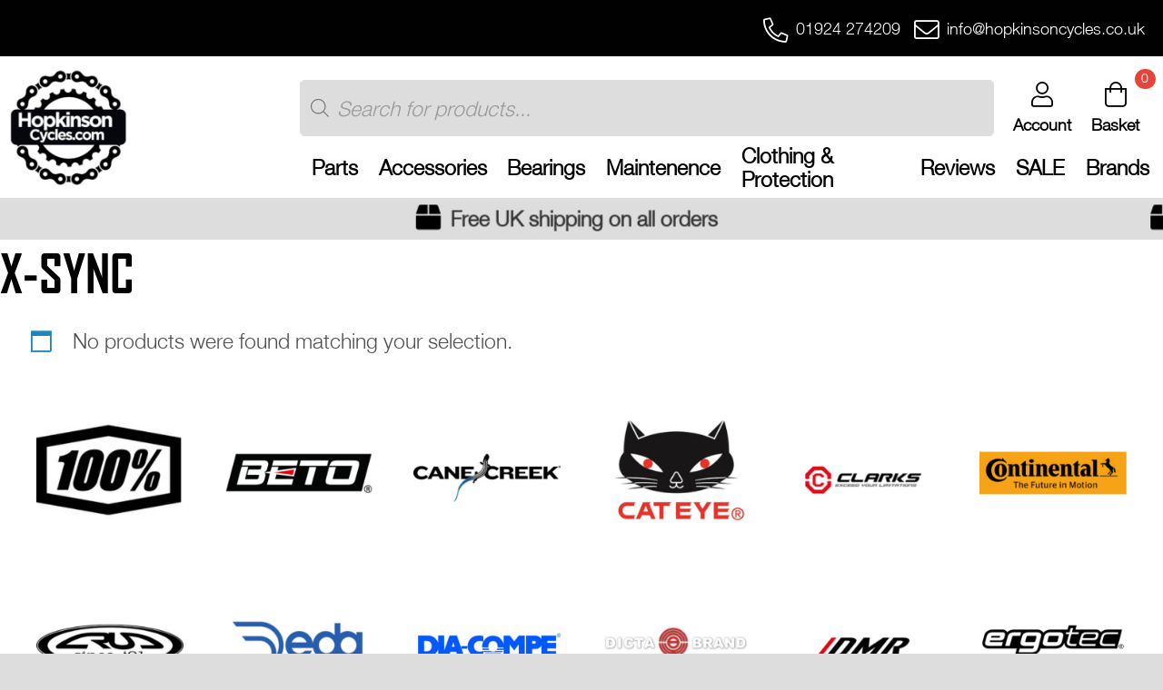

--- FILE ---
content_type: text/html; charset=UTF-8
request_url: https://hopkinsoncycles.co.uk/model/x-sync/
body_size: 29156
content:
<!doctype html>
<html lang="en-GB" prefix="og: https://ogp.me/ns#">

<head>
    <meta charset="UTF-8">
    <meta name="viewport" content="width=device-width, initial-scale=1">
    <link rel="profile" href="https://gmpg.org/xfn/11">
    <!-- Google tag (gtag.js) consent mode dataLayer added by Site Kit -->
<script id="google_gtagjs-js-consent-mode-data-layer">
window.dataLayer = window.dataLayer || [];function gtag(){dataLayer.push(arguments);}
gtag('consent', 'default', {"ad_personalization":"denied","ad_storage":"denied","ad_user_data":"denied","analytics_storage":"denied","functionality_storage":"denied","security_storage":"denied","personalization_storage":"denied","region":["AT","BE","BG","CH","CY","CZ","DE","DK","EE","ES","FI","FR","GB","GR","HR","HU","IE","IS","IT","LI","LT","LU","LV","MT","NL","NO","PL","PT","RO","SE","SI","SK"],"wait_for_update":500});
window._googlesitekitConsentCategoryMap = {"statistics":["analytics_storage"],"marketing":["ad_storage","ad_user_data","ad_personalization"],"functional":["functionality_storage","security_storage"],"preferences":["personalization_storage"]};
window._googlesitekitConsents = {"ad_personalization":"denied","ad_storage":"denied","ad_user_data":"denied","analytics_storage":"denied","functionality_storage":"denied","security_storage":"denied","personalization_storage":"denied","region":["AT","BE","BG","CH","CY","CZ","DE","DK","EE","ES","FI","FR","GB","GR","HR","HU","IE","IS","IT","LI","LT","LU","LV","MT","NL","NO","PL","PT","RO","SE","SI","SK"],"wait_for_update":500};
</script>
<!-- End Google tag (gtag.js) consent mode dataLayer added by Site Kit -->

<!-- Search Engine Optimization by Rank Math - https://rankmath.com/ -->
<title>X-Sync - Hopkinson Cycles</title>
<meta name="robots" content="follow, noindex"/>
<meta property="og:locale" content="en_GB" />
<meta property="og:type" content="article" />
<meta property="og:title" content="X-Sync - Hopkinson Cycles" />
<meta property="og:url" content="https://hopkinsoncycles.co.uk/model/x-sync/" />
<meta property="og:site_name" content="Hopkinson Cycles" />
<meta name="twitter:card" content="summary_large_image" />
<meta name="twitter:title" content="X-Sync - Hopkinson Cycles" />
<script type="application/ld+json" class="rank-math-schema">{"@context":"https://schema.org","@graph":[{"@type":"Organization","@id":"https://hopkinsoncycles.co.uk/#organization","name":"Hopkinson Cycles"},{"@type":"WebSite","@id":"https://hopkinsoncycles.co.uk/#website","url":"https://hopkinsoncycles.co.uk","name":"Hopkinson Cycles","publisher":{"@id":"https://hopkinsoncycles.co.uk/#organization"},"inLanguage":"en-GB"},{"@type":"CollectionPage","@id":"https://hopkinsoncycles.co.uk/model/x-sync/#webpage","url":"https://hopkinsoncycles.co.uk/model/x-sync/","name":"X-Sync - Hopkinson Cycles","isPartOf":{"@id":"https://hopkinsoncycles.co.uk/#website"},"inLanguage":"en-GB"}]}</script>
<!-- /Rank Math WordPress SEO plugin -->

<link rel='dns-prefetch' href='//capi-automation.s3.us-east-2.amazonaws.com' />
<link rel='dns-prefetch' href='//www.googletagmanager.com' />
<link rel='dns-prefetch' href='//unpkg.com' />
<link rel='dns-prefetch' href='//cdn.jsdelivr.net' />
<link rel='dns-prefetch' href='//pagead2.googlesyndication.com' />
<link rel="alternate" type="application/rss+xml" title="Hopkinson Cycles &raquo; Feed" href="https://hopkinsoncycles.co.uk/feed/" />
<link rel="alternate" type="application/rss+xml" title="Hopkinson Cycles &raquo; Comments Feed" href="https://hopkinsoncycles.co.uk/comments/feed/" />
<link rel="alternate" type="application/rss+xml" title="Hopkinson Cycles &raquo; X-Sync Model Feed" href="https://hopkinsoncycles.co.uk/model/x-sync/feed/" />
<style id='wp-img-auto-sizes-contain-inline-css' type='text/css'>
img:is([sizes=auto i],[sizes^="auto," i]){contain-intrinsic-size:3000px 1500px}
/*# sourceURL=wp-img-auto-sizes-contain-inline-css */
</style>
<link rel='stylesheet' id='dashicons-css' href='https://hopkinsoncycles.co.uk/wp-includes/css/dashicons.min.css?ver=6.9' type='text/css' media='all' />
<link rel='stylesheet' id='thickbox-css' href='https://hopkinsoncycles.co.uk/wp-includes/js/thickbox/thickbox.css?ver=6.9' type='text/css' media='all' />
<link rel='stylesheet' id='formidable-css' href='https://hopkinsoncycles.co.uk/wp-content/plugins/formidable/css/formidableforms.css?ver=114641' type='text/css' media='all' />
<style id='wp-emoji-styles-inline-css' type='text/css'>

	img.wp-smiley, img.emoji {
		display: inline !important;
		border: none !important;
		box-shadow: none !important;
		height: 1em !important;
		width: 1em !important;
		margin: 0 0.07em !important;
		vertical-align: -0.1em !important;
		background: none !important;
		padding: 0 !important;
	}
/*# sourceURL=wp-emoji-styles-inline-css */
</style>
<link rel='stylesheet' id='wp-block-library-css' href='https://hopkinsoncycles.co.uk/wp-includes/css/dist/block-library/style.min.css?ver=6.9' type='text/css' media='all' />
<style id='classic-theme-styles-inline-css' type='text/css'>
/*! This file is auto-generated */
.wp-block-button__link{color:#fff;background-color:#32373c;border-radius:9999px;box-shadow:none;text-decoration:none;padding:calc(.667em + 2px) calc(1.333em + 2px);font-size:1.125em}.wp-block-file__button{background:#32373c;color:#fff;text-decoration:none}
/*# sourceURL=/wp-includes/css/classic-themes.min.css */
</style>
<style id='global-styles-inline-css' type='text/css'>
:root{--wp--preset--aspect-ratio--square: 1;--wp--preset--aspect-ratio--4-3: 4/3;--wp--preset--aspect-ratio--3-4: 3/4;--wp--preset--aspect-ratio--3-2: 3/2;--wp--preset--aspect-ratio--2-3: 2/3;--wp--preset--aspect-ratio--16-9: 16/9;--wp--preset--aspect-ratio--9-16: 9/16;--wp--preset--color--black: #000000;--wp--preset--color--cyan-bluish-gray: #abb8c3;--wp--preset--color--white: #ffffff;--wp--preset--color--pale-pink: #f78da7;--wp--preset--color--vivid-red: #cf2e2e;--wp--preset--color--luminous-vivid-orange: #ff6900;--wp--preset--color--luminous-vivid-amber: #fcb900;--wp--preset--color--light-green-cyan: #7bdcb5;--wp--preset--color--vivid-green-cyan: #00d084;--wp--preset--color--pale-cyan-blue: #8ed1fc;--wp--preset--color--vivid-cyan-blue: #0693e3;--wp--preset--color--vivid-purple: #9b51e0;--wp--preset--gradient--vivid-cyan-blue-to-vivid-purple: linear-gradient(135deg,rgb(6,147,227) 0%,rgb(155,81,224) 100%);--wp--preset--gradient--light-green-cyan-to-vivid-green-cyan: linear-gradient(135deg,rgb(122,220,180) 0%,rgb(0,208,130) 100%);--wp--preset--gradient--luminous-vivid-amber-to-luminous-vivid-orange: linear-gradient(135deg,rgb(252,185,0) 0%,rgb(255,105,0) 100%);--wp--preset--gradient--luminous-vivid-orange-to-vivid-red: linear-gradient(135deg,rgb(255,105,0) 0%,rgb(207,46,46) 100%);--wp--preset--gradient--very-light-gray-to-cyan-bluish-gray: linear-gradient(135deg,rgb(238,238,238) 0%,rgb(169,184,195) 100%);--wp--preset--gradient--cool-to-warm-spectrum: linear-gradient(135deg,rgb(74,234,220) 0%,rgb(151,120,209) 20%,rgb(207,42,186) 40%,rgb(238,44,130) 60%,rgb(251,105,98) 80%,rgb(254,248,76) 100%);--wp--preset--gradient--blush-light-purple: linear-gradient(135deg,rgb(255,206,236) 0%,rgb(152,150,240) 100%);--wp--preset--gradient--blush-bordeaux: linear-gradient(135deg,rgb(254,205,165) 0%,rgb(254,45,45) 50%,rgb(107,0,62) 100%);--wp--preset--gradient--luminous-dusk: linear-gradient(135deg,rgb(255,203,112) 0%,rgb(199,81,192) 50%,rgb(65,88,208) 100%);--wp--preset--gradient--pale-ocean: linear-gradient(135deg,rgb(255,245,203) 0%,rgb(182,227,212) 50%,rgb(51,167,181) 100%);--wp--preset--gradient--electric-grass: linear-gradient(135deg,rgb(202,248,128) 0%,rgb(113,206,126) 100%);--wp--preset--gradient--midnight: linear-gradient(135deg,rgb(2,3,129) 0%,rgb(40,116,252) 100%);--wp--preset--font-size--small: 13px;--wp--preset--font-size--medium: 20px;--wp--preset--font-size--large: 36px;--wp--preset--font-size--x-large: 42px;--wp--preset--spacing--20: 0.44rem;--wp--preset--spacing--30: 0.67rem;--wp--preset--spacing--40: 1rem;--wp--preset--spacing--50: 1.5rem;--wp--preset--spacing--60: 2.25rem;--wp--preset--spacing--70: 3.38rem;--wp--preset--spacing--80: 5.06rem;--wp--preset--shadow--natural: 6px 6px 9px rgba(0, 0, 0, 0.2);--wp--preset--shadow--deep: 12px 12px 50px rgba(0, 0, 0, 0.4);--wp--preset--shadow--sharp: 6px 6px 0px rgba(0, 0, 0, 0.2);--wp--preset--shadow--outlined: 6px 6px 0px -3px rgb(255, 255, 255), 6px 6px rgb(0, 0, 0);--wp--preset--shadow--crisp: 6px 6px 0px rgb(0, 0, 0);}:where(.is-layout-flex){gap: 0.5em;}:where(.is-layout-grid){gap: 0.5em;}body .is-layout-flex{display: flex;}.is-layout-flex{flex-wrap: wrap;align-items: center;}.is-layout-flex > :is(*, div){margin: 0;}body .is-layout-grid{display: grid;}.is-layout-grid > :is(*, div){margin: 0;}:where(.wp-block-columns.is-layout-flex){gap: 2em;}:where(.wp-block-columns.is-layout-grid){gap: 2em;}:where(.wp-block-post-template.is-layout-flex){gap: 1.25em;}:where(.wp-block-post-template.is-layout-grid){gap: 1.25em;}.has-black-color{color: var(--wp--preset--color--black) !important;}.has-cyan-bluish-gray-color{color: var(--wp--preset--color--cyan-bluish-gray) !important;}.has-white-color{color: var(--wp--preset--color--white) !important;}.has-pale-pink-color{color: var(--wp--preset--color--pale-pink) !important;}.has-vivid-red-color{color: var(--wp--preset--color--vivid-red) !important;}.has-luminous-vivid-orange-color{color: var(--wp--preset--color--luminous-vivid-orange) !important;}.has-luminous-vivid-amber-color{color: var(--wp--preset--color--luminous-vivid-amber) !important;}.has-light-green-cyan-color{color: var(--wp--preset--color--light-green-cyan) !important;}.has-vivid-green-cyan-color{color: var(--wp--preset--color--vivid-green-cyan) !important;}.has-pale-cyan-blue-color{color: var(--wp--preset--color--pale-cyan-blue) !important;}.has-vivid-cyan-blue-color{color: var(--wp--preset--color--vivid-cyan-blue) !important;}.has-vivid-purple-color{color: var(--wp--preset--color--vivid-purple) !important;}.has-black-background-color{background-color: var(--wp--preset--color--black) !important;}.has-cyan-bluish-gray-background-color{background-color: var(--wp--preset--color--cyan-bluish-gray) !important;}.has-white-background-color{background-color: var(--wp--preset--color--white) !important;}.has-pale-pink-background-color{background-color: var(--wp--preset--color--pale-pink) !important;}.has-vivid-red-background-color{background-color: var(--wp--preset--color--vivid-red) !important;}.has-luminous-vivid-orange-background-color{background-color: var(--wp--preset--color--luminous-vivid-orange) !important;}.has-luminous-vivid-amber-background-color{background-color: var(--wp--preset--color--luminous-vivid-amber) !important;}.has-light-green-cyan-background-color{background-color: var(--wp--preset--color--light-green-cyan) !important;}.has-vivid-green-cyan-background-color{background-color: var(--wp--preset--color--vivid-green-cyan) !important;}.has-pale-cyan-blue-background-color{background-color: var(--wp--preset--color--pale-cyan-blue) !important;}.has-vivid-cyan-blue-background-color{background-color: var(--wp--preset--color--vivid-cyan-blue) !important;}.has-vivid-purple-background-color{background-color: var(--wp--preset--color--vivid-purple) !important;}.has-black-border-color{border-color: var(--wp--preset--color--black) !important;}.has-cyan-bluish-gray-border-color{border-color: var(--wp--preset--color--cyan-bluish-gray) !important;}.has-white-border-color{border-color: var(--wp--preset--color--white) !important;}.has-pale-pink-border-color{border-color: var(--wp--preset--color--pale-pink) !important;}.has-vivid-red-border-color{border-color: var(--wp--preset--color--vivid-red) !important;}.has-luminous-vivid-orange-border-color{border-color: var(--wp--preset--color--luminous-vivid-orange) !important;}.has-luminous-vivid-amber-border-color{border-color: var(--wp--preset--color--luminous-vivid-amber) !important;}.has-light-green-cyan-border-color{border-color: var(--wp--preset--color--light-green-cyan) !important;}.has-vivid-green-cyan-border-color{border-color: var(--wp--preset--color--vivid-green-cyan) !important;}.has-pale-cyan-blue-border-color{border-color: var(--wp--preset--color--pale-cyan-blue) !important;}.has-vivid-cyan-blue-border-color{border-color: var(--wp--preset--color--vivid-cyan-blue) !important;}.has-vivid-purple-border-color{border-color: var(--wp--preset--color--vivid-purple) !important;}.has-vivid-cyan-blue-to-vivid-purple-gradient-background{background: var(--wp--preset--gradient--vivid-cyan-blue-to-vivid-purple) !important;}.has-light-green-cyan-to-vivid-green-cyan-gradient-background{background: var(--wp--preset--gradient--light-green-cyan-to-vivid-green-cyan) !important;}.has-luminous-vivid-amber-to-luminous-vivid-orange-gradient-background{background: var(--wp--preset--gradient--luminous-vivid-amber-to-luminous-vivid-orange) !important;}.has-luminous-vivid-orange-to-vivid-red-gradient-background{background: var(--wp--preset--gradient--luminous-vivid-orange-to-vivid-red) !important;}.has-very-light-gray-to-cyan-bluish-gray-gradient-background{background: var(--wp--preset--gradient--very-light-gray-to-cyan-bluish-gray) !important;}.has-cool-to-warm-spectrum-gradient-background{background: var(--wp--preset--gradient--cool-to-warm-spectrum) !important;}.has-blush-light-purple-gradient-background{background: var(--wp--preset--gradient--blush-light-purple) !important;}.has-blush-bordeaux-gradient-background{background: var(--wp--preset--gradient--blush-bordeaux) !important;}.has-luminous-dusk-gradient-background{background: var(--wp--preset--gradient--luminous-dusk) !important;}.has-pale-ocean-gradient-background{background: var(--wp--preset--gradient--pale-ocean) !important;}.has-electric-grass-gradient-background{background: var(--wp--preset--gradient--electric-grass) !important;}.has-midnight-gradient-background{background: var(--wp--preset--gradient--midnight) !important;}.has-small-font-size{font-size: var(--wp--preset--font-size--small) !important;}.has-medium-font-size{font-size: var(--wp--preset--font-size--medium) !important;}.has-large-font-size{font-size: var(--wp--preset--font-size--large) !important;}.has-x-large-font-size{font-size: var(--wp--preset--font-size--x-large) !important;}
:where(.wp-block-post-template.is-layout-flex){gap: 1.25em;}:where(.wp-block-post-template.is-layout-grid){gap: 1.25em;}
:where(.wp-block-term-template.is-layout-flex){gap: 1.25em;}:where(.wp-block-term-template.is-layout-grid){gap: 1.25em;}
:where(.wp-block-columns.is-layout-flex){gap: 2em;}:where(.wp-block-columns.is-layout-grid){gap: 2em;}
:root :where(.wp-block-pullquote){font-size: 1.5em;line-height: 1.6;}
/*# sourceURL=global-styles-inline-css */
</style>
<link rel='stylesheet' id='woocommerce-layout-css' href='https://hopkinsoncycles.co.uk/wp-content/plugins/woocommerce/assets/css/woocommerce-layout.css?ver=10.4.3' type='text/css' media='all' />
<link rel='stylesheet' id='woocommerce-smallscreen-css' href='https://hopkinsoncycles.co.uk/wp-content/plugins/woocommerce/assets/css/woocommerce-smallscreen.css?ver=10.4.3' type='text/css' media='only screen and (max-width: 768px)' />
<link rel='stylesheet' id='woocommerce-general-css' href='https://hopkinsoncycles.co.uk/wp-content/plugins/woocommerce/assets/css/woocommerce.css?ver=10.4.3' type='text/css' media='all' />
<style id='woocommerce-inline-inline-css' type='text/css'>
.woocommerce form .form-row .required { visibility: visible; }
/*# sourceURL=woocommerce-inline-inline-css */
</style>
<link rel='stylesheet' id='brands-styles-css' href='https://hopkinsoncycles.co.uk/wp-content/plugins/woocommerce/assets/css/brands.css?ver=10.4.3' type='text/css' media='all' />
<link rel='stylesheet' id='dgwt-wcas-style-css' href='https://hopkinsoncycles.co.uk/wp-content/plugins/ajax-search-for-woocommerce-premium/assets/css/style.min.css?ver=1.32.2' type='text/css' media='all' />
<link rel='stylesheet' id='hopkinsons-style-css' href='https://hopkinsoncycles.co.uk/wp-content/themes/hopkinsons/style.css?ver=1.0.0' type='text/css' media='all' />
<link rel='stylesheet' id='mytheme_mobile_style-css' href='https://hopkinsoncycles.co.uk/wp-content/themes/hopkinsons/css/main.css?ver=6.9' type='text/css' media='all' />
<link rel='stylesheet' id='aos-css-css' href='https://unpkg.com/aos@2.3.1/dist/aos.css?ver=6.9' type='text/css' media='all' />
<link rel='stylesheet' id='slick-css-css' href='//cdn.jsdelivr.net/npm/slick-carousel@1.8.1/slick/slick.css?ver=6.9' type='text/css' media='all' />
<link rel='stylesheet' id='slick-theme-css-css' href='https://cdn.jsdelivr.net/npm/slick-carousel@1.8.1/slick/slick-theme.css?ver=6.9' type='text/css' media='all' />
<script src="https://hopkinsoncycles.co.uk/wp-includes/js/jquery/jquery.min.js?ver=3.7.1" id="jquery-core-js"></script>
<script src="https://hopkinsoncycles.co.uk/wp-includes/js/jquery/jquery-migrate.min.js?ver=3.4.1" id="jquery-migrate-js"></script>
<script id="tp-js-js-extra">
var trustpilot_settings = {"key":"","TrustpilotScriptUrl":"https://invitejs.trustpilot.com/tp.min.js","IntegrationAppUrl":"//ecommscript-integrationapp.trustpilot.com","PreviewScriptUrl":"//ecommplugins-scripts.trustpilot.com/v2.1/js/preview.min.js","PreviewCssUrl":"//ecommplugins-scripts.trustpilot.com/v2.1/css/preview.min.css","PreviewWPCssUrl":"//ecommplugins-scripts.trustpilot.com/v2.1/css/preview_wp.css","WidgetScriptUrl":"//widget.trustpilot.com/bootstrap/v5/tp.widget.bootstrap.min.js"};
//# sourceURL=tp-js-js-extra
</script>
<script src="https://hopkinsoncycles.co.uk/wp-content/plugins/trustpilot-reviews/review/assets/js/headerScript.min.js?ver=1.0&#039; async=&#039;async" id="tp-js-js"></script>
<script src="https://hopkinsoncycles.co.uk/wp-content/plugins/woocommerce/assets/js/jquery-blockui/jquery.blockUI.min.js?ver=2.7.0-wc.10.4.3" id="wc-jquery-blockui-js" defer data-wp-strategy="defer"></script>
<script id="wc-add-to-cart-js-extra">
var wc_add_to_cart_params = {"ajax_url":"/wp-admin/admin-ajax.php","wc_ajax_url":"/?wc-ajax=%%endpoint%%","i18n_view_cart":"View basket","cart_url":"https://hopkinsoncycles.co.uk/basket/","is_cart":"","cart_redirect_after_add":"no"};
//# sourceURL=wc-add-to-cart-js-extra
</script>
<script src="https://hopkinsoncycles.co.uk/wp-content/plugins/woocommerce/assets/js/frontend/add-to-cart.min.js?ver=10.4.3" id="wc-add-to-cart-js" defer data-wp-strategy="defer"></script>
<script src="https://hopkinsoncycles.co.uk/wp-content/plugins/woocommerce/assets/js/js-cookie/js.cookie.min.js?ver=2.1.4-wc.10.4.3" id="wc-js-cookie-js" defer data-wp-strategy="defer"></script>
<script id="woocommerce-js-extra">
var woocommerce_params = {"ajax_url":"/wp-admin/admin-ajax.php","wc_ajax_url":"/?wc-ajax=%%endpoint%%","i18n_password_show":"Show password","i18n_password_hide":"Hide password"};
var wc_cart_fragments_params = {"ajax_url":"/wp-admin/admin-ajax.php","wc_ajax_url":"/?wc-ajax=%%endpoint%%","fragment_name":"wc_fragments"};
//# sourceURL=woocommerce-js-extra
</script>
<script src="https://hopkinsoncycles.co.uk/wp-content/plugins/woocommerce/assets/js/frontend/woocommerce.min.js?ver=10.4.3" id="woocommerce-js" defer data-wp-strategy="defer"></script>

<!-- Google tag (gtag.js) snippet added by Site Kit -->
<!-- Google Analytics snippet added by Site Kit -->
<script src="https://www.googletagmanager.com/gtag/js?id=G-FBMX5MSRJS" id="google_gtagjs-js" async></script>
<script id="google_gtagjs-js-after">
window.dataLayer = window.dataLayer || [];function gtag(){dataLayer.push(arguments);}
gtag("set","linker",{"domains":["hopkinsoncycles.co.uk"]});
gtag("js", new Date());
gtag("set", "developer_id.dZTNiMT", true);
gtag("config", "G-FBMX5MSRJS");
//# sourceURL=google_gtagjs-js-after
</script>
<link rel="https://api.w.org/" href="https://hopkinsoncycles.co.uk/wp-json/" /><link rel="EditURI" type="application/rsd+xml" title="RSD" href="https://hopkinsoncycles.co.uk/xmlrpc.php?rsd" />
<meta name="generator" content="WordPress 6.9" />
<meta name="generator" content="Site Kit by Google 1.171.0" /><style></style><style>
                .lmp_load_more_button.br_lmp_button_settings .lmp_button:hover {
                    background-color: #9999ff!important;
                    color: #111111!important;
                }
                .lmp_load_more_button.br_lmp_prev_settings .lmp_button:hover {
                    background-color: #9999ff!important;
                    color: #111111!important;
                }li.product.lazy, .berocket_lgv_additional_data.lazy{opacity:0;}</style>
<!-- This website runs the Product Feed PRO for WooCommerce by AdTribes.io plugin - version woocommercesea_option_installed_version -->
<meta name="ti-site-data" content="eyJyIjoiMToxMSE3OjM4ITMwOjIwMiIsIm8iOiJodHRwczpcL1wvaG9wa2luc29uY3ljbGVzLmNvLnVrXC93cC1hZG1pblwvYWRtaW4tYWpheC5waHA/YWN0aW9uPXRpX29ubGluZV91c2Vyc19nb29nbGUmYW1wO3A9JTJGbW9kZWwlMkZ4LXN5bmMlMkYmYW1wO193cG5vbmNlPTI3NWRiMzIxYmMifQ==" />		<style>
			.dgwt-wcas-ico-magnifier,.dgwt-wcas-ico-magnifier-handler{max-width:20px}.dgwt-wcas-search-wrapp{max-width:600px}.dgwt-wcas-search-wrapp .dgwt-wcas-sf-wrapp input[type=search].dgwt-wcas-search-input,.dgwt-wcas-search-wrapp .dgwt-wcas-sf-wrapp input[type=search].dgwt-wcas-search-input:hover,.dgwt-wcas-search-wrapp .dgwt-wcas-sf-wrapp input[type=search].dgwt-wcas-search-input:focus{background-color:#fff;color:#050505;border-color:#000}.dgwt-wcas-sf-wrapp input[type=search].dgwt-wcas-search-input::placeholder{color:#050505;opacity:.3}.dgwt-wcas-sf-wrapp input[type=search].dgwt-wcas-search-input::-webkit-input-placeholder{color:#050505;opacity:.3}.dgwt-wcas-sf-wrapp input[type=search].dgwt-wcas-search-input:-moz-placeholder{color:#050505;opacity:.3}.dgwt-wcas-sf-wrapp input[type=search].dgwt-wcas-search-input::-moz-placeholder{color:#050505;opacity:.3}.dgwt-wcas-sf-wrapp input[type=search].dgwt-wcas-search-input:-ms-input-placeholder{color:#050505}.dgwt-wcas-no-submit.dgwt-wcas-search-wrapp .dgwt-wcas-ico-magnifier path,.dgwt-wcas-search-wrapp .dgwt-wcas-close path{fill:#050505}.dgwt-wcas-loader-circular-path{stroke:#050505}.dgwt-wcas-preloader{opacity:.6}		</style>
		<!-- Google site verification - Google for WooCommerce -->
<meta name="google-site-verification" content="B28_wDO5KuCeEZfgqVS4QvIFf8wKsZCj0wJzOG4xcSk" />
	<noscript><style>.woocommerce-product-gallery{ opacity: 1 !important; }</style></noscript>
	
<!-- Google AdSense meta tags added by Site Kit -->
<meta name="google-adsense-platform-account" content="ca-host-pub-2644536267352236">
<meta name="google-adsense-platform-domain" content="sitekit.withgoogle.com">
<!-- End Google AdSense meta tags added by Site Kit -->
<meta name="generator" content="Elementor 3.34.3; features: additional_custom_breakpoints; settings: css_print_method-external, google_font-enabled, font_display-auto">
			<script  type="text/javascript">
				!function(f,b,e,v,n,t,s){if(f.fbq)return;n=f.fbq=function(){n.callMethod?
					n.callMethod.apply(n,arguments):n.queue.push(arguments)};if(!f._fbq)f._fbq=n;
					n.push=n;n.loaded=!0;n.version='2.0';n.queue=[];t=b.createElement(e);t.async=!0;
					t.src=v;s=b.getElementsByTagName(e)[0];s.parentNode.insertBefore(t,s)}(window,
					document,'script','https://connect.facebook.net/en_US/fbevents.js');
			</script>
			<!-- WooCommerce Facebook Integration Begin -->
			<script  type="text/javascript">

				fbq('init', '4043727898971033', {}, {
    "agent": "woocommerce_2-10.4.3-3.5.15"
});

				document.addEventListener( 'DOMContentLoaded', function() {
					// Insert placeholder for events injected when a product is added to the cart through AJAX.
					document.body.insertAdjacentHTML( 'beforeend', '<div class=\"wc-facebook-pixel-event-placeholder\"></div>' );
				}, false );

			</script>
			<!-- WooCommerce Facebook Integration End -->
						<style>
				.e-con.e-parent:nth-of-type(n+4):not(.e-lazyloaded):not(.e-no-lazyload),
				.e-con.e-parent:nth-of-type(n+4):not(.e-lazyloaded):not(.e-no-lazyload) * {
					background-image: none !important;
				}
				@media screen and (max-height: 1024px) {
					.e-con.e-parent:nth-of-type(n+3):not(.e-lazyloaded):not(.e-no-lazyload),
					.e-con.e-parent:nth-of-type(n+3):not(.e-lazyloaded):not(.e-no-lazyload) * {
						background-image: none !important;
					}
				}
				@media screen and (max-height: 640px) {
					.e-con.e-parent:nth-of-type(n+2):not(.e-lazyloaded):not(.e-no-lazyload),
					.e-con.e-parent:nth-of-type(n+2):not(.e-lazyloaded):not(.e-no-lazyload) * {
						background-image: none !important;
					}
				}
			</style>
			<noscript><style>.lazyload[data-src]{display:none !important;}</style></noscript><style>.lazyload{background-image:none !important;}.lazyload:before{background-image:none !important;}</style>		<style type="text/css">
					.site-title,
			.site-description {
				position: absolute;
				clip: rect(1px, 1px, 1px, 1px);
				}
					</style>
		
<!-- Google AdSense snippet added by Site Kit -->
<script async src="https://pagead2.googlesyndication.com/pagead/js/adsbygoogle.js?client=ca-pub-6582694688570206&amp;host=ca-host-pub-2644536267352236" crossorigin="anonymous"></script>

<!-- End Google AdSense snippet added by Site Kit -->
<link rel="icon" href="https://hopkinsoncycles.co.uk/wp-content/uploads/2020/11/favicon-image-64x64.png" sizes="32x32" />
<link rel="icon" href="https://hopkinsoncycles.co.uk/wp-content/uploads/2020/11/favicon-image-300x300.png" sizes="192x192" />
<link rel="apple-touch-icon" href="https://hopkinsoncycles.co.uk/wp-content/uploads/2020/11/favicon-image-300x300.png" />
<meta name="msapplication-TileImage" content="https://hopkinsoncycles.co.uk/wp-content/uploads/2020/11/favicon-image-300x300.png" />
		<style id="wp-custom-css">
			.tablinks__sidecart .widget_shopping_cart_content {
	overflow-y:clip !important;
}		</style>
		
		<!-- Global site tag (gtag.js) - Google Ads: AW-932095332 - Google for WooCommerce -->
		<script async src="https://www.googletagmanager.com/gtag/js?id=AW-932095332"></script>
		<script>
			window.dataLayer = window.dataLayer || [];
			function gtag() { dataLayer.push(arguments); }
			gtag( 'consent', 'default', {
				analytics_storage: 'denied',
				ad_storage: 'denied',
				ad_user_data: 'denied',
				ad_personalization: 'denied',
				region: ['AT', 'BE', 'BG', 'HR', 'CY', 'CZ', 'DK', 'EE', 'FI', 'FR', 'DE', 'GR', 'HU', 'IS', 'IE', 'IT', 'LV', 'LI', 'LT', 'LU', 'MT', 'NL', 'NO', 'PL', 'PT', 'RO', 'SK', 'SI', 'ES', 'SE', 'GB', 'CH'],
				wait_for_update: 500,
			} );
			gtag('js', new Date());
			gtag('set', 'developer_id.dOGY3NW', true);
			gtag("config", "AW-932095332", { "groups": "GLA", "send_page_view": false });		</script>

		    <script async src="https://www.googletagmanager.com/gtag/js?id=G-8VMDEDH3QE"></script>
    <script>
        window.dataLayer = window.dataLayer || [];

        function gtag() {
            dataLayer.push(arguments);
        }
        gtag('js', new Date());

        gtag('config', 'G-8VMDEDH3QE');
    </script>
    <script type="text/javascript" src="//widget.trustpilot.com/bootstrap/v5/tp.widget.bootstrap.min.js" async></script>

    <link rel="apple-touch-icon" sizes="180x180" href="/wp-content/themes/hopkinsons/img/favicon/apple-touch-icon.png">
    <link rel="icon" type="image/png" sizes="32x32" href="/wp-content/themes/hopkinsons/img/favicon/favicon-32x32.png">
    <link rel="icon" type="image/png" sizes="16x16" href="/wp-content/themes/hopkinsons/img/favicon/favicon-16x16.png">
    <link rel="manifest" href="/wp-content/themes/hopkinsons/img/favicon/site.webmanifest">
    <link rel="mask-icon" href="/wp-content/themes/hopkinsons/img/favicon/safari-pinned-tab.svg" color="#5bbad5">
    <link rel="shortcut icon" href="/wp-content/themes/hopkinsons/img/favicon/favicon.ico">
    <meta name="msapplication-TileColor" content="#da532c">
    <meta name="msapplication-config" content="/wp-content/themes/hopkinsons/img/favicon/browserconfig.xml">
    <meta name="theme-color" content="#ffffff">
    <meta name="google-site-verification" content="B28_wDO5KuCeEZfgqVS4QvIFf8wKsZCj0wJzOG4xcSk" />
</head>

<body class="archive tax-pa_model term-x-sync term-2557 wp-custom-logo wp-theme-hopkinsons theme-hopkinsons woocommerce woocommerce-page woocommerce-no-js hfeed elementor-default elementor-kit-13">
    <script>
gtag("event", "page_view", {send_to: "GLA"});
</script>
    <div id="page" class="site">
        <a class="skip-link screen-reader-text" href="#primary">
            Skip to content        </a>

        <header id="masthead">
            <div class="tablinks">
                <div class="tablinks__search">
                    <div class="trustpilot-widget" data-locale="en-GB" data-template-id="5419b6a8b0d04a076446a9ad"
                        data-businessunit-id="61fda21acc984b7689ab58f6" data-style-height="24px" data-style-width="100%"
                        data-theme="dark" data-min-review-count="10" data-style-alignment="left">
                        <a href="https://uk.trustpilot.com/review/hopkinsoncycles.co.uk" target="_blank"
                            rel="noopener">Trustpilot</a>
                    </div>
                </div>
                <div class="tablinks__cart">
                                        <a href="tel:01924274209" class="contacticon"><i class="fal fa-phone-alt"></i><span
                            class="detail">01924 274209</span></a>
                    <a href="mailto:info@hopkinsoncycles.co.uk" class="contacticon"><i class="fal fa-envelope"></i><span
                            class="detail">info@hopkinsoncycles.co.uk</span></a>
                    <div class="tablinks__mobilecart">
                        <a href="/my-account"><i class="primary fal fa-user"></i></a>
                        <a class="site-header-cart" href="/basket"
                            title="View your shopping cart">
                            <i class="primary fal fa-shopping-bag"></i>
                            <span class="tablinks__cart--counter">
                                0                            </span>
                        </a>
                    </div>
                    <div class="tablinks__sidecart">
                        <div class="tablinks__sidecart--closebtn"><i class="fal fa-times"></i></div>
                        <h2 class="primary"><i class="fal fa-shopping-bag"></i> Shopping Bag</h2>
                        <div class="widget_shopping_cart_content">
                            

	<p class="woocommerce-mini-cart__empty-message">No products in the basket.</p>


                        </div>
                    </div>

                </div>
            </div>
            <div class="site-header">


                <div class="site-branding">
                                            <div>
                            <a href="https://hopkinsoncycles.co.uk/" rel="home">
                                <a href="https://hopkinsoncycles.co.uk/" class="custom-logo-link" rel="home"><img fetchpriority="high" width="500" height="500" src="[data-uri]" class="custom-logo lazyload" alt="Hopkinson Cycles Queen street Horbury, Wakefield WF4 6LP New logo" decoding="async"   data-src="https://hopkinsoncycles.co.uk/wp-content/uploads/2020/11/New-logo-design-3.png" data-srcset="https://hopkinsoncycles.co.uk/wp-content/uploads/2020/11/New-logo-design-3.png 500w, https://hopkinsoncycles.co.uk/wp-content/uploads/2020/11/New-logo-design-3-150x150.png 150w, https://hopkinsoncycles.co.uk/wp-content/uploads/2020/11/New-logo-design-3-100x100.png 100w, https://hopkinsoncycles.co.uk/wp-content/uploads/2020/11/New-logo-design-3-300x300.png 300w, https://hopkinsoncycles.co.uk/wp-content/uploads/2020/11/New-logo-design-3-64x64.png 64w" data-sizes="auto" data-eio-rwidth="500" data-eio-rheight="500" /><noscript><img fetchpriority="high" width="500" height="500" src="https://hopkinsoncycles.co.uk/wp-content/uploads/2020/11/New-logo-design-3.png" class="custom-logo" alt="Hopkinson Cycles Queen street Horbury, Wakefield WF4 6LP New logo" decoding="async" srcset="https://hopkinsoncycles.co.uk/wp-content/uploads/2020/11/New-logo-design-3.png 500w, https://hopkinsoncycles.co.uk/wp-content/uploads/2020/11/New-logo-design-3-150x150.png 150w, https://hopkinsoncycles.co.uk/wp-content/uploads/2020/11/New-logo-design-3-100x100.png 100w, https://hopkinsoncycles.co.uk/wp-content/uploads/2020/11/New-logo-design-3-300x300.png 300w, https://hopkinsoncycles.co.uk/wp-content/uploads/2020/11/New-logo-design-3-64x64.png 64w" sizes="(max-width: 500px) 100vw, 500px" data-eio="l" /></noscript></a>                            </a>
                        </div>
                                        </div>

                <div class="site-search">
                    <div  class="dgwt-wcas-search-wrapp dgwt-wcas-no-submit woocommerce dgwt-wcas-style-solaris js-dgwt-wcas-layout-classic dgwt-wcas-layout-classic js-dgwt-wcas-mobile-overlay-enabled">
		<form class="dgwt-wcas-search-form" role="search" action="https://hopkinsoncycles.co.uk/" method="get">
		<div class="dgwt-wcas-sf-wrapp">
							<svg
					class="dgwt-wcas-ico-magnifier" xmlns="http://www.w3.org/2000/svg"
					xmlns:xlink="http://www.w3.org/1999/xlink" x="0px" y="0px"
					viewBox="0 0 51.539 51.361" xml:space="preserve">
					<path 						d="M51.539,49.356L37.247,35.065c3.273-3.74,5.272-8.623,5.272-13.983c0-11.742-9.518-21.26-21.26-21.26 S0,9.339,0,21.082s9.518,21.26,21.26,21.26c5.361,0,10.244-1.999,13.983-5.272l14.292,14.292L51.539,49.356z M2.835,21.082 c0-10.176,8.249-18.425,18.425-18.425s18.425,8.249,18.425,18.425S31.436,39.507,21.26,39.507S2.835,31.258,2.835,21.082z"/>
				</svg>
							<label class="screen-reader-text"
				for="dgwt-wcas-search-input-1">
				Products search			</label>

			<input
				id="dgwt-wcas-search-input-1"
				type="search"
				class="dgwt-wcas-search-input"
				name="s"
				value=""
				placeholder="Search for products..."
				autocomplete="off"
							/>
			<div class="dgwt-wcas-preloader"></div>

			<div class="dgwt-wcas-voice-search"></div>

			
			<input type="hidden" name="post_type" value="product"/>
			<input type="hidden" name="dgwt_wcas" value="1"/>

			
					</div>
	</form>
</div>
                </div>

                <div class="open-menu theburger" style="">
                    <div></div>
                    <div></div>
                    <div></div>
                </div>

                <div class="site-header-wrapper">
                    <div class="site-header-tools">
                        <div class="site-header-search">
                            <div  class="dgwt-wcas-search-wrapp dgwt-wcas-no-submit woocommerce dgwt-wcas-style-solaris js-dgwt-wcas-layout-classic dgwt-wcas-layout-classic js-dgwt-wcas-mobile-overlay-enabled">
		<form class="dgwt-wcas-search-form" role="search" action="https://hopkinsoncycles.co.uk/" method="get">
		<div class="dgwt-wcas-sf-wrapp">
							<svg
					class="dgwt-wcas-ico-magnifier" xmlns="http://www.w3.org/2000/svg"
					xmlns:xlink="http://www.w3.org/1999/xlink" x="0px" y="0px"
					viewBox="0 0 51.539 51.361" xml:space="preserve">
					<path 						d="M51.539,49.356L37.247,35.065c3.273-3.74,5.272-8.623,5.272-13.983c0-11.742-9.518-21.26-21.26-21.26 S0,9.339,0,21.082s9.518,21.26,21.26,21.26c5.361,0,10.244-1.999,13.983-5.272l14.292,14.292L51.539,49.356z M2.835,21.082 c0-10.176,8.249-18.425,18.425-18.425s18.425,8.249,18.425,18.425S31.436,39.507,21.26,39.507S2.835,31.258,2.835,21.082z"/>
				</svg>
							<label class="screen-reader-text"
				for="dgwt-wcas-search-input-2">
				Products search			</label>

			<input
				id="dgwt-wcas-search-input-2"
				type="search"
				class="dgwt-wcas-search-input"
				name="s"
				value=""
				placeholder="Search for products..."
				autocomplete="off"
							/>
			<div class="dgwt-wcas-preloader"></div>

			<div class="dgwt-wcas-voice-search"></div>

			
			<input type="hidden" name="post_type" value="product"/>
			<input type="hidden" name="dgwt_wcas" value="1"/>

			
					</div>
	</form>
</div>
                        </div>
                        <div class="site-header-icons">
                            <a class="site-header-account" href="/my-account"><i class="primary fal fa-user"></i><span
                                    class="label">Account</span></a>
                            <a class="site-header-cart" href="/basket"
                                title="View your shopping cart">
                                <i class="primary fal fa-shopping-bag"></i>
                                <span class="label">Basket</span>
                                <span class="tablinks__cart--counter">
                                    0                                </span>
                            </a>
                        </div>
                    </div>
                    <nav id="site-navigation" class="main-navigation">
                        <div class="menu-header-menu-container"><ul id="primary-menu" class="fullmenu"><li id="menu-item-232" class="menu-item menu-item-type-taxonomy menu-item-object-product_cat menu-item-has-children menu-item-232"><a href="https://hopkinsoncycles.co.uk/product-category/bike-parts/">Parts</a>
<ul class="sub-menu">
	<li id="menu-item-267" class="menu-item menu-item-type-taxonomy menu-item-object-product_cat menu-item-has-children menu-item-267"><a href="https://hopkinsoncycles.co.uk/product-category/bike-parts/tyres-tubes/">Tyres &amp; Tubes</a>
	<ul class="sub-menu">
		<li id="menu-item-268" class="menu-item menu-item-type-taxonomy menu-item-object-product_cat menu-item-268"><a href="https://hopkinsoncycles.co.uk/product-category/bike-parts/tyres-tubes/mtb-tyres/">Mountain Bike Tyres</a></li>
		<li id="menu-item-271" class="menu-item menu-item-type-taxonomy menu-item-object-product_cat menu-item-271"><a href="https://hopkinsoncycles.co.uk/product-category/bike-parts/tyres-tubes/road-tyres/">Road Bike Tyres</a></li>
		<li id="menu-item-54826" class="menu-item menu-item-type-taxonomy menu-item-object-product_cat menu-item-54826"><a href="https://hopkinsoncycles.co.uk/product-category/bike-parts/tyres-tubes/gravel-tyres/">Gravel Bike Tyres</a></li>
		<li id="menu-item-54828" class="menu-item menu-item-type-taxonomy menu-item-object-product_cat menu-item-54828"><a href="https://hopkinsoncycles.co.uk/product-category/bike-parts/tyres-tubes/hybrid-tyres/">Hybrid Bike Tyres</a></li>
		<li id="menu-item-275" class="menu-item menu-item-type-taxonomy menu-item-object-product_cat menu-item-275"><a href="https://hopkinsoncycles.co.uk/product-category/bike-parts/tyres-tubes/bmx-tyres/">BMX Tyres</a></li>
		<li id="menu-item-54827" class="menu-item menu-item-type-taxonomy menu-item-object-product_cat menu-item-54827"><a href="https://hopkinsoncycles.co.uk/product-category/bike-parts/tyres-tubes/kids-bike-tyres/">Kids Bike Tyres</a></li>
		<li id="menu-item-269" class="menu-item menu-item-type-taxonomy menu-item-object-product_cat menu-item-269"><a href="https://hopkinsoncycles.co.uk/product-category/bike-parts/tyres-tubes/pram-tyres/">Pram Tyres</a></li>
		<li id="menu-item-54814" class="menu-item menu-item-type-taxonomy menu-item-object-product_cat menu-item-54814"><a href="https://hopkinsoncycles.co.uk/product-category/bike-parts/tyres-tubes/vintage-sizes-tyres-tubes/">Vintage Tyre Sizes</a></li>
		<li id="menu-item-274" class="menu-item menu-item-type-taxonomy menu-item-object-product_cat menu-item-274"><a href="https://hopkinsoncycles.co.uk/product-category/bike-parts/tyres-tubes/all-tyres/">All Tyre Sizes</a></li>
		<li id="menu-item-54829" class="menu-item menu-item-type-taxonomy menu-item-object-product_cat menu-item-54829"><a href="https://hopkinsoncycles.co.uk/product-category/bike-parts/tyres-tubes/inner-tubes/">Inner Tubes</a></li>
		<li id="menu-item-273" class="menu-item menu-item-type-taxonomy menu-item-object-product_cat menu-item-273"><a href="https://hopkinsoncycles.co.uk/product-category/bike-parts/tyres-tubes/valves-dustcaps/">Valves &amp; Dustcaps</a></li>
		<li id="menu-item-272" class="menu-item menu-item-type-taxonomy menu-item-object-product_cat menu-item-272"><a href="https://hopkinsoncycles.co.uk/product-category/bike-parts/tyres-tubes/tubeless-conversion-kits/">Tubeless Components</a></li>
	</ul>
</li>
	<li id="menu-item-239" class="menu-item menu-item-type-taxonomy menu-item-object-product_cat menu-item-has-children menu-item-239"><a href="https://hopkinsoncycles.co.uk/product-category/bike-parts/drivetrain/">Drivetrain</a>
	<ul class="sub-menu">
		<li id="menu-item-240" class="menu-item menu-item-type-taxonomy menu-item-object-product_cat menu-item-240"><a href="https://hopkinsoncycles.co.uk/product-category/bike-parts/drivetrain/axels-bearings/">Axels &amp; Bearings</a></li>
		<li id="menu-item-241" class="menu-item menu-item-type-taxonomy menu-item-object-product_cat menu-item-241"><a href="https://hopkinsoncycles.co.uk/product-category/bike-parts/drivetrain/bottom-brackets/">Bottom-Brackets</a></li>
		<li id="menu-item-242" class="menu-item menu-item-type-taxonomy menu-item-object-product_cat menu-item-242"><a href="https://hopkinsoncycles.co.uk/product-category/bike-parts/drivetrain/cassettes-freewheels/">Cassettes &amp; Freewheels</a></li>
		<li id="menu-item-244" class="menu-item menu-item-type-taxonomy menu-item-object-product_cat menu-item-244"><a href="https://hopkinsoncycles.co.uk/product-category/bike-parts/drivetrain/chains/">Chains</a></li>
		<li id="menu-item-243" class="menu-item menu-item-type-taxonomy menu-item-object-product_cat menu-item-243"><a href="https://hopkinsoncycles.co.uk/product-category/bike-parts/drivetrain/chain-adjusters-tugs/">Chain Adjusters (Tugs)</a></li>
		<li id="menu-item-245" class="menu-item menu-item-type-taxonomy menu-item-object-product_cat menu-item-245"><a href="https://hopkinsoncycles.co.uk/product-category/bike-parts/drivetrain/chainwheels-cranks/">Cranksets</a></li>
		<li id="menu-item-246" class="menu-item menu-item-type-taxonomy menu-item-object-product_cat menu-item-246"><a href="https://hopkinsoncycles.co.uk/product-category/bike-parts/drivetrain/cotter-pins/">Cotter Pins</a></li>
		<li id="menu-item-247" class="menu-item menu-item-type-taxonomy menu-item-object-product_cat menu-item-247"><a href="https://hopkinsoncycles.co.uk/product-category/bike-parts/drivetrain/derailleurs/">Derailleurs</a></li>
		<li id="menu-item-54844" class="menu-item menu-item-type-taxonomy menu-item-object-product_cat menu-item-54844"><a href="https://hopkinsoncycles.co.uk/product-category/bike-parts/drivetrain/gear-hanger/">Gear Hanger</a></li>
		<li id="menu-item-54842" class="menu-item menu-item-type-taxonomy menu-item-object-product_cat menu-item-54842"><a href="https://hopkinsoncycles.co.uk/product-category/bike-parts/drivetrain/jockey-wheels/">Jockey Wheels</a></li>
		<li id="menu-item-248" class="menu-item menu-item-type-taxonomy menu-item-object-product_cat menu-item-248"><a href="https://hopkinsoncycles.co.uk/product-category/bike-parts/drivetrain/gear-cables/">Gear Cables</a></li>
		<li id="menu-item-249" class="menu-item menu-item-type-taxonomy menu-item-object-product_cat menu-item-249"><a href="https://hopkinsoncycles.co.uk/product-category/bike-parts/drivetrain/gear-shifters/">Gear Shifters</a></li>
	</ul>
</li>
	<li id="menu-item-233" class="menu-item menu-item-type-taxonomy menu-item-object-product_cat menu-item-has-children menu-item-233"><a href="https://hopkinsoncycles.co.uk/product-category/bike-parts/brakes/">Brakes</a>
	<ul class="sub-menu">
		<li id="menu-item-238" class="menu-item menu-item-type-taxonomy menu-item-object-product_cat menu-item-238"><a href="https://hopkinsoncycles.co.uk/product-category/bike-parts/brakes/brakes-brakes/">Brakes</a></li>
		<li id="menu-item-234" class="menu-item menu-item-type-taxonomy menu-item-object-product_cat menu-item-234"><a href="https://hopkinsoncycles.co.uk/product-category/bike-parts/brakes/brake-blocks-pads/">Brake Blocks &amp; Pads</a></li>
		<li id="menu-item-236" class="menu-item menu-item-type-taxonomy menu-item-object-product_cat menu-item-236"><a href="https://hopkinsoncycles.co.uk/product-category/bike-parts/brakes/brake-levers/">Brake Levers</a></li>
		<li id="menu-item-235" class="menu-item menu-item-type-taxonomy menu-item-object-product_cat menu-item-235"><a href="https://hopkinsoncycles.co.uk/product-category/bike-parts/brakes/brake-cables/">Brake Cables</a></li>
		<li id="menu-item-237" class="menu-item menu-item-type-taxonomy menu-item-object-product_cat menu-item-237"><a href="https://hopkinsoncycles.co.uk/product-category/bike-parts/brakes/brake-spares/">Brake Spares</a></li>
		<li id="menu-item-54847" class="menu-item menu-item-type-taxonomy menu-item-object-product_cat menu-item-54847"><a href="https://hopkinsoncycles.co.uk/product-category/bike-parts/brakes/hydraulic-fluid/">Hydraulic Fluid</a></li>
		<li id="menu-item-54850" class="menu-item menu-item-type-taxonomy menu-item-object-product_cat menu-item-54850"><a href="https://hopkinsoncycles.co.uk/product-category/bike-parts/brakes/bleed-kit/">Bleed Kit</a></li>
	</ul>
</li>
	<li id="menu-item-276" class="menu-item menu-item-type-taxonomy menu-item-object-product_cat menu-item-has-children menu-item-276"><a href="https://hopkinsoncycles.co.uk/product-category/bike-parts/wheels/">Wheels</a>
	<ul class="sub-menu">
		<li id="menu-item-279" class="menu-item menu-item-type-taxonomy menu-item-object-product_cat menu-item-279"><a href="https://hopkinsoncycles.co.uk/product-category/bike-parts/wheels/mtb-wheels/">26&#8243; / 27.5&#8243; /29&#8243;</a></li>
		<li id="menu-item-278" class="menu-item menu-item-type-taxonomy menu-item-object-product_cat menu-item-278"><a href="https://hopkinsoncycles.co.uk/product-category/bike-parts/wheels/hybrid-wheels/">700c Touring / Hybrid</a></li>
		<li id="menu-item-280" class="menu-item menu-item-type-taxonomy menu-item-object-product_cat menu-item-280"><a href="https://hopkinsoncycles.co.uk/product-category/bike-parts/wheels/road-wheels/">700c Road</a></li>
		<li id="menu-item-281" class="menu-item menu-item-type-taxonomy menu-item-object-product_cat menu-item-281"><a href="https://hopkinsoncycles.co.uk/product-category/bike-parts/wheels/track-wheels/">700c Track / Fixie</a></li>
		<li id="menu-item-283" class="menu-item menu-item-type-taxonomy menu-item-object-product_cat menu-item-283"><a href="https://hopkinsoncycles.co.uk/product-category/bike-parts/wheels/bmx-wheels/">20&#8243; BMX</a></li>
		<li id="menu-item-54817" class="menu-item menu-item-type-taxonomy menu-item-object-product_cat menu-item-54817"><a href="https://hopkinsoncycles.co.uk/product-category/bike-parts/wheels/vintage-sizes/">Vintage Wheel Sizes</a></li>
		<li id="menu-item-54956" class="menu-item menu-item-type-taxonomy menu-item-object-product_cat menu-item-54956"><a href="https://hopkinsoncycles.co.uk/product-category/bike-parts/wheels/wheel-covers/">Wheel Covers</a></li>
		<li id="menu-item-270" class="menu-item menu-item-type-taxonomy menu-item-object-product_cat menu-item-270"><a href="https://hopkinsoncycles.co.uk/product-category/bike-parts/tyres-tubes/rim-tape/">Rim Tape</a></li>
		<li id="menu-item-277" class="menu-item menu-item-type-taxonomy menu-item-object-product_cat menu-item-277"><a href="https://hopkinsoncycles.co.uk/product-category/bike-parts/wheels/hubs/">Hubs</a></li>
	</ul>
</li>
	<li id="menu-item-263" class="menu-item menu-item-type-taxonomy menu-item-object-product_cat menu-item-has-children menu-item-263"><a href="https://hopkinsoncycles.co.uk/product-category/bike-parts/seating/">Seating</a>
	<ul class="sub-menu">
		<li id="menu-item-264" class="menu-item menu-item-type-taxonomy menu-item-object-product_cat menu-item-264"><a href="https://hopkinsoncycles.co.uk/product-category/bike-parts/seating/saddles/">Saddles</a></li>
		<li id="menu-item-265" class="menu-item menu-item-type-taxonomy menu-item-object-product_cat menu-item-265"><a href="https://hopkinsoncycles.co.uk/product-category/bike-parts/seating/seat-post-stems-clamps/">Seat Post Stems &amp; Clamps</a></li>
		<li id="menu-item-266" class="menu-item menu-item-type-taxonomy menu-item-object-product_cat menu-item-266"><a href="https://hopkinsoncycles.co.uk/product-category/bike-parts/seating/child-seats/">Child Seats</a></li>
	</ul>
</li>
	<li id="menu-item-254" class="menu-item menu-item-type-taxonomy menu-item-object-product_cat menu-item-has-children menu-item-254"><a href="https://hopkinsoncycles.co.uk/product-category/bike-parts/handlebars-stems/">Steering</a>
	<ul class="sub-menu">
		<li id="menu-item-256" class="menu-item menu-item-type-taxonomy menu-item-object-product_cat menu-item-256"><a href="https://hopkinsoncycles.co.uk/product-category/bike-parts/handlebars-stems/handlebar-tape/">Handlebar Tape</a></li>
		<li id="menu-item-255" class="menu-item menu-item-type-taxonomy menu-item-object-product_cat menu-item-255"><a href="https://hopkinsoncycles.co.uk/product-category/bike-parts/handlebars-stems/grips/">Grips</a></li>
		<li id="menu-item-257" class="menu-item menu-item-type-taxonomy menu-item-object-product_cat menu-item-257"><a href="https://hopkinsoncycles.co.uk/product-category/bike-parts/handlebars-stems/handlebars/">Handlebars</a></li>
		<li id="menu-item-258" class="menu-item menu-item-type-taxonomy menu-item-object-product_cat menu-item-258"><a href="https://hopkinsoncycles.co.uk/product-category/bike-parts/handlebars-stems/headsets/">Headsets</a></li>
	</ul>
</li>
	<li id="menu-item-259" class="menu-item menu-item-type-taxonomy menu-item-object-product_cat menu-item-has-children menu-item-259"><a href="https://hopkinsoncycles.co.uk/product-category/bike-parts/pedals-cleats/">Pedals &amp; Cleats</a>
	<ul class="sub-menu">
		<li id="menu-item-260" class="menu-item menu-item-type-taxonomy menu-item-object-product_cat menu-item-260"><a href="https://hopkinsoncycles.co.uk/product-category/bike-parts/pedals-cleats/pedals/">Pedals</a></li>
		<li id="menu-item-261" class="menu-item menu-item-type-taxonomy menu-item-object-product_cat menu-item-261"><a href="https://hopkinsoncycles.co.uk/product-category/bike-parts/pedals-cleats/cleats/">Cleats</a></li>
		<li id="menu-item-262" class="menu-item menu-item-type-taxonomy menu-item-object-product_cat menu-item-262"><a href="https://hopkinsoncycles.co.uk/product-category/bike-parts/pedals-cleats/toe-clips-straps/">Toe Clips &amp; Straps</a></li>
		<li id="menu-item-54853" class="menu-item menu-item-type-taxonomy menu-item-object-product_cat menu-item-54853"><a href="https://hopkinsoncycles.co.uk/product-category/bike-parts/pedals-cleats/pedal-pins/">Pedal pins</a></li>
	</ul>
</li>
	<li id="menu-item-250" class="menu-item menu-item-type-taxonomy menu-item-object-product_cat menu-item-has-children menu-item-250"><a href="https://hopkinsoncycles.co.uk/product-category/bike-parts/frames-forks/">Frames &amp; Forks</a>
	<ul class="sub-menu">
		<li id="menu-item-251" class="menu-item menu-item-type-taxonomy menu-item-object-product_cat menu-item-251"><a href="https://hopkinsoncycles.co.uk/product-category/bike-parts/frames-forks/dropouts/">Dropouts</a></li>
		<li id="menu-item-252" class="menu-item menu-item-type-taxonomy menu-item-object-product_cat menu-item-252"><a href="https://hopkinsoncycles.co.uk/product-category/bike-parts/frames-forks/forks/">Forks</a></li>
		<li id="menu-item-253" class="menu-item menu-item-type-taxonomy menu-item-object-product_cat menu-item-253"><a href="https://hopkinsoncycles.co.uk/product-category/bike-parts/frames-forks/frames/">Frames</a></li>
	</ul>
</li>
</ul>
</li>
<li id="menu-item-224" class="menu-item menu-item-type-taxonomy menu-item-object-product_cat menu-item-has-children menu-item-224"><a href="https://hopkinsoncycles.co.uk/product-category/accessories/">Accessories</a>
<ul class="sub-menu">
	<li id="menu-item-10844" class="menu-item menu-item-type-taxonomy menu-item-object-product_cat menu-item-has-children menu-item-10844"><a href="https://hopkinsoncycles.co.uk/product-category/accessories/locks-security/">Locks &amp; Security</a>
	<ul class="sub-menu">
		<li id="menu-item-54976" class="menu-item menu-item-type-taxonomy menu-item-object-product_cat menu-item-54976"><a href="https://hopkinsoncycles.co.uk/product-category/accessories/locks-security/shackle-locks/">Shackle Locks</a></li>
		<li id="menu-item-54975" class="menu-item menu-item-type-taxonomy menu-item-object-product_cat menu-item-54975"><a href="https://hopkinsoncycles.co.uk/product-category/accessories/locks-security/chain-locks/">Chain Locks</a></li>
		<li id="menu-item-54977" class="menu-item menu-item-type-taxonomy menu-item-object-product_cat menu-item-54977"><a href="https://hopkinsoncycles.co.uk/product-category/accessories/locks-security/ground-anchor/">Ground Anchor</a></li>
		<li id="menu-item-54978" class="menu-item menu-item-type-taxonomy menu-item-object-product_cat menu-item-54978"><a href="https://hopkinsoncycles.co.uk/product-category/accessories/locks-security/extender-cables/">Extender Cables</a></li>
		<li id="menu-item-54979" class="menu-item menu-item-type-taxonomy menu-item-object-product_cat menu-item-54979"><a href="https://hopkinsoncycles.co.uk/product-category/accessories/locks-security/angle-grinder-resistant-locks/">Angle Grinder Resistant Locks</a></li>
		<li id="menu-item-54974" class="menu-item menu-item-type-taxonomy menu-item-object-product_cat menu-item-54974"><a href="https://hopkinsoncycles.co.uk/product-category/accessories/locks-security/disc-lock/">Disc Lock</a></li>
	</ul>
</li>
	<li id="menu-item-225" class="menu-item menu-item-type-taxonomy menu-item-object-product_cat menu-item-has-children menu-item-225"><a href="https://hopkinsoncycles.co.uk/product-category/accessories/baskets-panniers-racks/">Baskets, Panniers &amp; Racks</a>
	<ul class="sub-menu">
		<li id="menu-item-54989" class="menu-item menu-item-type-taxonomy menu-item-object-product_cat menu-item-54989"><a href="https://hopkinsoncycles.co.uk/product-category/accessories/baskets-panniers-racks/front-mounted-baskets/">Front Mounted Baskets</a></li>
		<li id="menu-item-54987" class="menu-item menu-item-type-taxonomy menu-item-object-product_cat menu-item-54987"><a href="https://hopkinsoncycles.co.uk/product-category/accessories/baskets-panniers-racks/pannier-bags/">Pannier Bags</a></li>
		<li id="menu-item-54986" class="menu-item menu-item-type-taxonomy menu-item-object-product_cat menu-item-54986"><a href="https://hopkinsoncycles.co.uk/product-category/accessories/baskets-panniers-racks/bags/">Bags</a></li>
		<li id="menu-item-54988" class="menu-item menu-item-type-taxonomy menu-item-object-product_cat menu-item-54988"><a href="https://hopkinsoncycles.co.uk/product-category/accessories/baskets-panniers-racks/pannier-rack/">Pannier Rack</a></li>
	</ul>
</li>
	<li id="menu-item-10843" class="menu-item menu-item-type-taxonomy menu-item-object-product_cat menu-item-has-children menu-item-10843"><a href="https://hopkinsoncycles.co.uk/product-category/accessories/lights/">Lights</a>
	<ul class="sub-menu">
		<li id="menu-item-55000" class="menu-item menu-item-type-taxonomy menu-item-object-product_cat menu-item-55000"><a href="https://hopkinsoncycles.co.uk/product-category/accessories/lights/light-sets/">Light Sets</a></li>
		<li id="menu-item-54998" class="menu-item menu-item-type-taxonomy menu-item-object-product_cat menu-item-54998"><a href="https://hopkinsoncycles.co.uk/product-category/accessories/lights/front-lights/">Front Lights</a></li>
		<li id="menu-item-54999" class="menu-item menu-item-type-taxonomy menu-item-object-product_cat menu-item-54999"><a href="https://hopkinsoncycles.co.uk/product-category/accessories/lights/rear-lights/">Rear Lights</a></li>
		<li id="menu-item-55001" class="menu-item menu-item-type-taxonomy menu-item-object-product_cat menu-item-55001"><a href="https://hopkinsoncycles.co.uk/product-category/accessories/lights/light-brackets/">Light Brackets</a></li>
		<li id="menu-item-55004" class="menu-item menu-item-type-taxonomy menu-item-object-product_cat menu-item-55004"><a href="https://hopkinsoncycles.co.uk/product-category/accessories/lights/wearable-light/">Wearable Light</a></li>
		<li id="menu-item-55003" class="menu-item menu-item-type-taxonomy menu-item-object-product_cat menu-item-55003"><a href="https://hopkinsoncycles.co.uk/product-category/accessories/lights/end-plug-lights/">End Plug Lights</a></li>
		<li id="menu-item-55002" class="menu-item menu-item-type-taxonomy menu-item-object-product_cat menu-item-55002"><a href="https://hopkinsoncycles.co.uk/product-category/accessories/lights/reflectors-lights/">Reflectors</a></li>
	</ul>
</li>
	<li id="menu-item-10845" class="menu-item menu-item-type-taxonomy menu-item-object-product_cat menu-item-has-children menu-item-10845"><a href="https://hopkinsoncycles.co.uk/product-category/accessories/mudguards/">Mudguards</a>
	<ul class="sub-menu">
		<li id="menu-item-55012" class="menu-item menu-item-type-taxonomy menu-item-object-product_cat menu-item-55012"><a href="https://hopkinsoncycles.co.uk/product-category/accessories/mudguards/mudguard-sets/">Mudguard Sets</a></li>
		<li id="menu-item-55010" class="menu-item menu-item-type-taxonomy menu-item-object-product_cat menu-item-55010"><a href="https://hopkinsoncycles.co.uk/product-category/accessories/mudguards/rear-mudguards/">Rear Mudguards</a></li>
		<li id="menu-item-55009" class="menu-item menu-item-type-taxonomy menu-item-object-product_cat menu-item-55009"><a href="https://hopkinsoncycles.co.uk/product-category/accessories/mudguards/front-mudguards/">Front Mudguards</a></li>
		<li id="menu-item-55011" class="menu-item menu-item-type-taxonomy menu-item-object-product_cat menu-item-55011"><a href="https://hopkinsoncycles.co.uk/product-category/accessories/mudguards/mudguard-accessories/">Mudguard Accessories</a></li>
	</ul>
</li>
	<li id="menu-item-226" class="menu-item menu-item-type-taxonomy menu-item-object-product_cat menu-item-has-children menu-item-226"><a href="https://hopkinsoncycles.co.uk/product-category/accessories/bottles-cages/">Bottles &amp; Cages</a>
	<ul class="sub-menu">
		<li id="menu-item-54993" class="menu-item menu-item-type-taxonomy menu-item-object-product_cat menu-item-54993"><a href="https://hopkinsoncycles.co.uk/product-category/accessories/bottles-cages/bottles/">Bottles</a></li>
		<li id="menu-item-54994" class="menu-item menu-item-type-taxonomy menu-item-object-product_cat menu-item-54994"><a href="https://hopkinsoncycles.co.uk/product-category/accessories/bottles-cages/cages/">Cages</a></li>
		<li id="menu-item-54995" class="menu-item menu-item-type-taxonomy menu-item-object-product_cat menu-item-54995"><a href="https://hopkinsoncycles.co.uk/product-category/accessories/bottles-cages/cage-screws/">Cage Screws</a></li>
	</ul>
</li>
	<li id="menu-item-227" class="menu-item menu-item-type-taxonomy menu-item-object-product_cat menu-item-227"><a href="https://hopkinsoncycles.co.uk/product-category/accessories/camera-accessories/">Camera &amp; Accessories</a></li>
	<li id="menu-item-228" class="menu-item menu-item-type-taxonomy menu-item-object-product_cat menu-item-228"><a href="https://hopkinsoncycles.co.uk/product-category/accessories/car-racks-carriers/">Car Racks</a></li>
	<li id="menu-item-229" class="menu-item menu-item-type-taxonomy menu-item-object-product_cat menu-item-229"><a href="https://hopkinsoncycles.co.uk/product-category/accessories/childrens-accessories/">Kids Accessories</a></li>
	<li id="menu-item-230" class="menu-item menu-item-type-taxonomy menu-item-object-product_cat menu-item-230"><a href="https://hopkinsoncycles.co.uk/product-category/accessories/computers-speedometers/">Computers &amp; Speedometers</a></li>
	<li id="menu-item-231" class="menu-item menu-item-type-taxonomy menu-item-object-product_cat menu-item-231"><a href="https://hopkinsoncycles.co.uk/product-category/accessories/covers-storage/">Covers / Storage</a></li>
	<li id="menu-item-10846" class="menu-item menu-item-type-taxonomy menu-item-object-product_cat menu-item-10846"><a href="https://hopkinsoncycles.co.uk/product-category/accessories/stabalisers/">Stabalisers</a></li>
	<li id="menu-item-10847" class="menu-item menu-item-type-taxonomy menu-item-object-product_cat menu-item-10847"><a href="https://hopkinsoncycles.co.uk/product-category/accessories/stickers-and-decals/">Decals / Stickers</a></li>
	<li id="menu-item-10848" class="menu-item menu-item-type-taxonomy menu-item-object-product_cat menu-item-10848"><a href="https://hopkinsoncycles.co.uk/product-category/accessories/trail-gator/">Trail-Gator</a></li>
</ul>
</li>
<li id="menu-item-52816" class="menu-item menu-item-type-taxonomy menu-item-object-product_cat menu-item-has-children menu-item-52816"><a href="https://hopkinsoncycles.co.uk/product-category/maintenence/bearings/">Bearings</a>
<ul class="sub-menu">
	<li id="menu-item-52823" class="menu-item menu-item-type-taxonomy menu-item-object-product_cat menu-item-52823"><a href="https://hopkinsoncycles.co.uk/product-category/bearings-2/headset-bearings/">Headset Bearings</a></li>
	<li id="menu-item-52822" class="menu-item menu-item-type-taxonomy menu-item-object-product_cat menu-item-52822"><a href="https://hopkinsoncycles.co.uk/product-category/bearings-2/bottom-bracket-bearings/">Bottom Bracket Bearings</a></li>
	<li id="menu-item-52821" class="menu-item menu-item-type-taxonomy menu-item-object-product_cat menu-item-52821"><a href="https://hopkinsoncycles.co.uk/product-category/bearings-2/wheel-bearings/">Wheel Bearings</a></li>
	<li id="menu-item-52820" class="menu-item menu-item-type-taxonomy menu-item-object-product_cat menu-item-52820"><a href="https://hopkinsoncycles.co.uk/product-category/bearings-2/pedal-bearings/">Pedal Bearings</a></li>
	<li id="menu-item-54116" class="menu-item menu-item-type-taxonomy menu-item-object-product_cat menu-item-54116"><a href="https://hopkinsoncycles.co.uk/product-category/bearings-2/loose-bearings/">Loose Bearings</a></li>
</ul>
</li>
<li id="menu-item-205" class="menu-item menu-item-type-taxonomy menu-item-object-product_cat menu-item-has-children menu-item-205"><a href="https://hopkinsoncycles.co.uk/product-category/maintenence/">Maintenence</a>
<ul class="sub-menu">
	<li id="menu-item-218" class="menu-item menu-item-type-taxonomy menu-item-object-product_cat menu-item-has-children menu-item-218"><a href="https://hopkinsoncycles.co.uk/product-category/maintenence/tools/">Tools</a>
	<ul class="sub-menu">
		<li id="menu-item-54897" class="menu-item menu-item-type-taxonomy menu-item-object-product_cat menu-item-54897"><a href="https://hopkinsoncycles.co.uk/product-category/maintenence/tools/chain-checker-tool/">Chain Checker Tool</a></li>
		<li id="menu-item-54908" class="menu-item menu-item-type-taxonomy menu-item-object-product_cat menu-item-54908"><a href="https://hopkinsoncycles.co.uk/product-category/maintenence/tools/chain-splitters/">Chain Splitters</a></li>
		<li id="menu-item-54900" class="menu-item menu-item-type-taxonomy menu-item-object-product_cat menu-item-54900"><a href="https://hopkinsoncycles.co.uk/product-category/maintenence/tools/tyre-levers/">Tyre Levers</a></li>
		<li id="menu-item-54904" class="menu-item menu-item-type-taxonomy menu-item-object-product_cat menu-item-54904"><a href="https://hopkinsoncycles.co.uk/product-category/maintenence/tools/gear-removal/">Gear Removal</a></li>
		<li id="menu-item-54910" class="menu-item menu-item-type-taxonomy menu-item-object-product_cat menu-item-54910"><a href="https://hopkinsoncycles.co.uk/product-category/maintenence/tools/pedal-spanner/">Pedal Spanner</a></li>
		<li id="menu-item-54911" class="menu-item menu-item-type-taxonomy menu-item-object-product_cat menu-item-54911"><a href="https://hopkinsoncycles.co.uk/product-category/maintenence/tools/cone-spanner/">Cone Spanner</a></li>
		<li id="menu-item-54913" class="menu-item menu-item-type-taxonomy menu-item-object-product_cat menu-item-54913"><a href="https://hopkinsoncycles.co.uk/product-category/maintenence/tools/bottom-bracket-extractors/">Bottom Bracket Extractors</a></li>
		<li id="menu-item-54915" class="menu-item menu-item-type-taxonomy menu-item-object-pa_item-type menu-item-54915"><a href="https://hopkinsoncycles.co.uk/item-type/multi-tools/">Multi-Tools</a></li>
		<li id="menu-item-54916" class="menu-item menu-item-type-taxonomy menu-item-object-product_cat menu-item-54916"><a href="https://hopkinsoncycles.co.uk/product-category/maintenence/tools/crank-extractors/">Crank Extractors</a></li>
		<li id="menu-item-54920" class="menu-item menu-item-type-taxonomy menu-item-object-product_cat menu-item-54920"><a href="https://hopkinsoncycles.co.uk/product-category/maintenence/tools/digital-tools/">Digital Tools</a></li>
		<li id="menu-item-54921" class="menu-item menu-item-type-taxonomy menu-item-object-product_cat menu-item-54921"><a href="https://hopkinsoncycles.co.uk/product-category/maintenence/tools/specialist-tools/">Specialist Tools</a></li>
	</ul>
</li>
	<li id="menu-item-217" class="menu-item menu-item-type-taxonomy menu-item-object-product_cat menu-item-has-children menu-item-217"><a href="https://hopkinsoncycles.co.uk/product-category/maintenence/puncture-repair/">Puncture Repair</a>
	<ul class="sub-menu">
		<li id="menu-item-54924" class="menu-item menu-item-type-taxonomy menu-item-object-product_cat menu-item-54924"><a href="https://hopkinsoncycles.co.uk/product-category/maintenence/puncture-repair/tubeless-sealant/">Tubeless sealant</a></li>
		<li id="menu-item-222" class="menu-item menu-item-type-taxonomy menu-item-object-product_cat menu-item-222"><a href="https://hopkinsoncycles.co.uk/product-category/maintenence/puncture-repair/slime-sealant/">Slime Puncture Sealant Products</a></li>
		<li id="menu-item-221" class="menu-item menu-item-type-taxonomy menu-item-object-product_cat menu-item-221"><a href="https://hopkinsoncycles.co.uk/product-category/maintenence/puncture-repair/puncture-outfits-kits/">Puncture Outfits</a></li>
		<li id="menu-item-54929" class="menu-item menu-item-type-taxonomy menu-item-object-product_cat menu-item-54929"><a href="https://hopkinsoncycles.co.uk/product-category/maintenence/puncture-repair/tpu-patch-kits/">TPU Patch Kits</a></li>
		<li id="menu-item-54931" class="menu-item menu-item-type-taxonomy menu-item-object-product_cat menu-item-54931"><a href="https://hopkinsoncycles.co.uk/product-category/maintenence/puncture-repair/tubeless-repair-kits/">Tubeless Repair Kits</a></li>
		<li id="menu-item-54937" class="menu-item menu-item-type-taxonomy menu-item-object-product_cat menu-item-54937"><a href="https://hopkinsoncycles.co.uk/product-category/maintenence/puncture-repair/rubber-solution/">Rubber Solution</a></li>
	</ul>
</li>
	<li id="menu-item-216" class="menu-item menu-item-type-taxonomy menu-item-object-product_cat menu-item-has-children menu-item-216"><a href="https://hopkinsoncycles.co.uk/product-category/maintenence/pumps/">Pumps &#038; Adaptors</a>
	<ul class="sub-menu">
		<li id="menu-item-220" class="menu-item menu-item-type-taxonomy menu-item-object-product_cat menu-item-220"><a href="https://hopkinsoncycles.co.uk/product-category/maintenence/pumps/pumps-adaptors/">Pumps</a></li>
		<li id="menu-item-54944" class="menu-item menu-item-type-taxonomy menu-item-object-product_cat menu-item-54944"><a href="https://hopkinsoncycles.co.uk/product-category/maintenence/pumps/fork-shock-pump/">Fork / Shock Pump</a></li>
		<li id="menu-item-54941" class="menu-item menu-item-type-taxonomy menu-item-object-product_cat menu-item-54941"><a href="https://hopkinsoncycles.co.uk/product-category/maintenence/pumps/c02-inflators/">C02 Inflators</a></li>
		<li id="menu-item-54942" class="menu-item menu-item-type-taxonomy menu-item-object-product_cat menu-item-54942"><a href="https://hopkinsoncycles.co.uk/product-category/maintenence/pumps/pump-adaptors/">Pump Adaptors</a></li>
	</ul>
</li>
	<li id="menu-item-215" class="menu-item menu-item-type-taxonomy menu-item-object-product_cat menu-item-has-children menu-item-215"><a href="https://hopkinsoncycles.co.uk/product-category/maintenence/lubrication-cleaning/">Lubrication &amp; Cleaning</a>
	<ul class="sub-menu">
		<li id="menu-item-54950" class="menu-item menu-item-type-taxonomy menu-item-object-product_cat menu-item-54950"><a href="https://hopkinsoncycles.co.uk/product-category/maintenence/lubrication-cleaning/grease/">Grease</a></li>
		<li id="menu-item-54961" class="menu-item menu-item-type-taxonomy menu-item-object-product_cat menu-item-54961"><a href="https://hopkinsoncycles.co.uk/product-category/maintenence/lubrication-cleaning/chain-lubrication/">Chain Lubrication</a></li>
		<li id="menu-item-54953" class="menu-item menu-item-type-taxonomy menu-item-object-product_cat menu-item-54953"><a href="https://hopkinsoncycles.co.uk/product-category/maintenence/lubrication-cleaning/spray-oil/">Spray Oil</a></li>
		<li id="menu-item-54958" class="menu-item menu-item-type-taxonomy menu-item-object-product_cat menu-item-54958"><a href="https://hopkinsoncycles.co.uk/product-category/maintenence/lubrication-cleaning/cleaning-equipment/">Cleaning Equipment</a></li>
		<li id="menu-item-219" class="menu-item menu-item-type-taxonomy menu-item-object-product_cat menu-item-219"><a href="https://hopkinsoncycles.co.uk/product-category/maintenence/lubrication-cleaning/lubrication-cleaning-lubrication-cleaning/">All Items</a></li>
	</ul>
</li>
</ul>
</li>
<li id="menu-item-284" class="menu-item menu-item-type-taxonomy menu-item-object-product_cat menu-item-has-children menu-item-284"><a href="https://hopkinsoncycles.co.uk/product-category/clothing-protection/">Clothing &amp; Protection</a>
<ul class="sub-menu">
	<li id="menu-item-285" class="menu-item menu-item-type-taxonomy menu-item-object-product_cat menu-item-has-children menu-item-285"><a href="https://hopkinsoncycles.co.uk/product-category/clothing-protection/clothing-attire/">Clothing &amp; Attire</a>
	<ul class="sub-menu">
		<li id="menu-item-291" class="menu-item menu-item-type-taxonomy menu-item-object-product_cat menu-item-291"><a href="https://hopkinsoncycles.co.uk/product-category/clothing-protection/clothing-attire/eye-wear/">Eye Wear</a></li>
		<li id="menu-item-292" class="menu-item menu-item-type-taxonomy menu-item-object-product_cat menu-item-292"><a href="https://hopkinsoncycles.co.uk/product-category/clothing-protection/clothing-attire/gloves/">Gloves</a></li>
	</ul>
</li>
	<li id="menu-item-286" class="menu-item menu-item-type-taxonomy menu-item-object-product_cat menu-item-has-children menu-item-286"><a href="https://hopkinsoncycles.co.uk/product-category/clothing-protection/helmets-protection/">Helmets &amp; Protection</a>
	<ul class="sub-menu">
		<li id="menu-item-293" class="menu-item menu-item-type-taxonomy menu-item-object-product_cat menu-item-293"><a href="https://hopkinsoncycles.co.uk/product-category/clothing-protection/helmets-protection/body-armour/">Body Armour</a></li>
		<li id="menu-item-294" class="menu-item menu-item-type-taxonomy menu-item-object-product_cat menu-item-294"><a href="https://hopkinsoncycles.co.uk/product-category/clothing-protection/helmets-protection/elbow-pads/">Elbow Pads</a></li>
		<li id="menu-item-295" class="menu-item menu-item-type-taxonomy menu-item-object-product_cat menu-item-295"><a href="https://hopkinsoncycles.co.uk/product-category/clothing-protection/helmets-protection/helmets/">Helmets</a></li>
	</ul>
</li>
	<li id="menu-item-287" class="menu-item menu-item-type-taxonomy menu-item-object-product_cat menu-item-has-children menu-item-287"><a href="https://hopkinsoncycles.co.uk/product-category/clothing-protection/safety/">Safety</a>
	<ul class="sub-menu">
		<li id="menu-item-288" class="menu-item menu-item-type-taxonomy menu-item-object-product_cat menu-item-288"><a href="https://hopkinsoncycles.co.uk/product-category/clothing-protection/safety/mirrors/">Mirrors</a></li>
		<li id="menu-item-289" class="menu-item menu-item-type-taxonomy menu-item-object-product_cat menu-item-289"><a href="https://hopkinsoncycles.co.uk/product-category/clothing-protection/safety/reflectors/">Reflectors</a></li>
		<li id="menu-item-290" class="menu-item menu-item-type-taxonomy menu-item-object-product_cat menu-item-290"><a href="https://hopkinsoncycles.co.uk/product-category/clothing-protection/safety/bells-horns/">Bells &amp; Horns</a></li>
	</ul>
</li>
</ul>
</li>
<li id="menu-item-54115" class="menu-item menu-item-type-post_type menu-item-object-page menu-item-54115"><a href="https://hopkinsoncycles.co.uk/google-reviews/">Reviews</a></li>
<li id="menu-item-84207" class="menu-item menu-item-type-post_type menu-item-object-page menu-item-84207"><a href="https://hopkinsoncycles.co.uk/sale/">SALE</a></li>
<li id="menu-item-84262" class="menu-item menu-item-type-post_type menu-item-object-page menu-item-has-children menu-item-84262"><a href="https://hopkinsoncycles.co.uk/brands/">Brands</a>
<ul class="sub-menu">
	<li id="menu-item-84263" class="menu-item menu-item-type-taxonomy menu-item-object-product_brand menu-item-84263"><a href="https://hopkinsoncycles.co.uk/brand/100/">100%</a></li>
	<li id="menu-item-84264" class="menu-item menu-item-type-taxonomy menu-item-object-product_brand menu-item-84264"><a href="https://hopkinsoncycles.co.uk/brand/beto/">Beto</a></li>
	<li id="menu-item-84265" class="menu-item menu-item-type-taxonomy menu-item-object-product_brand menu-item-84265"><a href="https://hopkinsoncycles.co.uk/brand/cane-creek/">Cane Creek</a></li>
	<li id="menu-item-84270" class="menu-item menu-item-type-taxonomy menu-item-object-product_brand menu-item-84270"><a href="https://hopkinsoncycles.co.uk/brand/cateye/">Cateye</a></li>
	<li id="menu-item-84271" class="menu-item menu-item-type-taxonomy menu-item-object-product_brand menu-item-84271"><a href="https://hopkinsoncycles.co.uk/brand/clarks/">Clarks</a></li>
	<li id="menu-item-84272" class="menu-item menu-item-type-taxonomy menu-item-object-product_brand menu-item-84272"><a href="https://hopkinsoncycles.co.uk/brand/continental/">Continental Tyres</a></li>
	<li id="menu-item-84273" class="menu-item menu-item-type-taxonomy menu-item-object-product_brand menu-item-84273"><a href="https://hopkinsoncycles.co.uk/brand/crud/">CRUD</a></li>
	<li id="menu-item-84274" class="menu-item menu-item-type-taxonomy menu-item-object-product_brand menu-item-84274"><a href="https://hopkinsoncycles.co.uk/brand/dia-compe/">Dia-Compe</a></li>
	<li id="menu-item-84275" class="menu-item menu-item-type-taxonomy menu-item-object-product_brand menu-item-84275"><a href="https://hopkinsoncycles.co.uk/brand/dmr/">DMR</a></li>
	<li id="menu-item-84276" class="menu-item menu-item-type-taxonomy menu-item-object-product_brand menu-item-84276"><a href="https://hopkinsoncycles.co.uk/brand/ergotec/">Ergotec</a></li>
	<li id="menu-item-84277" class="menu-item menu-item-type-taxonomy menu-item-object-product_brand menu-item-84277"><a href="https://hopkinsoncycles.co.uk/brand/goodyear/">Goodyear Tyres</a></li>
	<li id="menu-item-84278" class="menu-item menu-item-type-taxonomy menu-item-object-product_brand menu-item-84278"><a href="https://hopkinsoncycles.co.uk/brand/gusset/">Gusset</a></li>
	<li id="menu-item-84279" class="menu-item menu-item-type-taxonomy menu-item-object-product_brand menu-item-84279"><a href="https://hopkinsoncycles.co.uk/brand/ht-components/">HT Components</a></li>
	<li id="menu-item-84280" class="menu-item menu-item-type-taxonomy menu-item-object-product_brand menu-item-84280"><a href="https://hopkinsoncycles.co.uk/brand/izumi/">Izumi</a></li>
	<li id="menu-item-84281" class="menu-item menu-item-type-taxonomy menu-item-object-product_brand menu-item-84281"><a href="https://hopkinsoncycles.co.uk/brand/jagwire/">Jagwire</a></li>
	<li id="menu-item-84282" class="menu-item menu-item-type-taxonomy menu-item-object-product_brand menu-item-84282"><a href="https://hopkinsoncycles.co.uk/brand/kenda/">Kenda</a></li>
	<li id="menu-item-84283" class="menu-item menu-item-type-taxonomy menu-item-object-product_brand menu-item-84283"><a href="https://hopkinsoncycles.co.uk/brand/kmc/">KMC</a></li>
	<li id="menu-item-84284" class="menu-item menu-item-type-taxonomy menu-item-object-product_brand menu-item-84284"><a href="https://hopkinsoncycles.co.uk/brand/kryptonite/">Kryptonite</a></li>
	<li id="menu-item-84285" class="menu-item menu-item-type-taxonomy menu-item-object-product_brand menu-item-84285"><a href="https://hopkinsoncycles.co.uk/brand/kx-wheels/">KX Wheels</a></li>
	<li id="menu-item-84286" class="menu-item menu-item-type-taxonomy menu-item-object-product_brand menu-item-84286"><a href="https://hopkinsoncycles.co.uk/brand/maxxis/">Maxxis</a></li>
	<li id="menu-item-84287" class="menu-item menu-item-type-taxonomy menu-item-object-product_brand menu-item-84287"><a href="https://hopkinsoncycles.co.uk/brand/michelin/">Michelin</a></li>
	<li id="menu-item-84288" class="menu-item menu-item-type-taxonomy menu-item-object-product_brand menu-item-84288"><a href="https://hopkinsoncycles.co.uk/brand/moon/">Moon Lights</a></li>
	<li id="menu-item-84289" class="menu-item menu-item-type-taxonomy menu-item-object-product_brand menu-item-84289"><a href="https://hopkinsoncycles.co.uk/brand/mwave/">Mwave</a></li>
	<li id="menu-item-84290" class="menu-item menu-item-type-taxonomy menu-item-object-product_brand menu-item-84290"><a href="https://hopkinsoncycles.co.uk/brand/onguard/">OnGuard Locks</a></li>
	<li id="menu-item-84291" class="menu-item menu-item-type-taxonomy menu-item-object-product_brand menu-item-84291"><a href="https://hopkinsoncycles.co.uk/brand/orange-seal/">Orange Seal</a></li>
	<li id="menu-item-84292" class="menu-item menu-item-type-taxonomy menu-item-object-product_brand menu-item-84292"><a href="https://hopkinsoncycles.co.uk/brand/park-tool/">Park Tool</a></li>
	<li id="menu-item-84293" class="menu-item menu-item-type-taxonomy menu-item-object-product_brand menu-item-84293"><a href="https://hopkinsoncycles.co.uk/brand/pirelli/">Pirelli</a></li>
	<li id="menu-item-84294" class="menu-item menu-item-type-taxonomy menu-item-object-product_brand menu-item-84294"><a href="https://hopkinsoncycles.co.uk/brand/renthal/">Renthal</a></li>
	<li id="menu-item-84295" class="menu-item menu-item-type-taxonomy menu-item-object-product_brand menu-item-84295"><a href="https://hopkinsoncycles.co.uk/brand/rockshox/">RockShox</a></li>
	<li id="menu-item-84296" class="menu-item menu-item-type-taxonomy menu-item-object-product_brand menu-item-84296"><a href="https://hopkinsoncycles.co.uk/brand/schwalbe/">Schwalbe</a></li>
	<li id="menu-item-84297" class="menu-item menu-item-type-taxonomy menu-item-object-product_brand menu-item-84297"><a href="https://hopkinsoncycles.co.uk/brand/shimano/">Shimano</a></li>
	<li id="menu-item-84298" class="menu-item menu-item-type-taxonomy menu-item-object-product_brand menu-item-84298"><a href="https://hopkinsoncycles.co.uk/brand/slime/">Slime</a></li>
	<li id="menu-item-84299" class="menu-item menu-item-type-taxonomy menu-item-object-product_brand menu-item-84299"><a href="https://hopkinsoncycles.co.uk/brand/sram/">SRAM</a></li>
	<li id="menu-item-84300" class="menu-item menu-item-type-taxonomy menu-item-object-product_brand menu-item-84300"><a href="https://hopkinsoncycles.co.uk/brand/sunrace/">SunRace</a></li>
	<li id="menu-item-84301" class="menu-item menu-item-type-taxonomy menu-item-object-product_brand menu-item-84301"><a href="https://hopkinsoncycles.co.uk/brand/swissstop/">SwissStop</a></li>
	<li id="menu-item-84302" class="menu-item menu-item-type-taxonomy menu-item-object-product_brand menu-item-84302"><a href="https://hopkinsoncycles.co.uk/brand/system-ex/">System EX</a></li>
	<li id="menu-item-84303" class="menu-item menu-item-type-taxonomy menu-item-object-product_brand menu-item-84303"><a href="https://hopkinsoncycles.co.uk/brand/tange/">Tange-Seiki</a></li>
	<li id="menu-item-84304" class="menu-item menu-item-type-taxonomy menu-item-object-product_brand menu-item-84304"><a href="https://hopkinsoncycles.co.uk/brand/tioga/">Tioga</a></li>
	<li id="menu-item-84305" class="menu-item menu-item-type-taxonomy menu-item-object-product_brand menu-item-84305"><a href="https://hopkinsoncycles.co.uk/brand/velo/">Velo</a></li>
	<li id="menu-item-84306" class="menu-item menu-item-type-taxonomy menu-item-object-product_brand menu-item-84306"><a href="https://hopkinsoncycles.co.uk/brand/weldtite/">Weldtite</a></li>
	<li id="menu-item-84307" class="menu-item menu-item-type-taxonomy menu-item-object-product_brand menu-item-84307"><a href="https://hopkinsoncycles.co.uk/brand/wellgo/">Wellgo</a></li>
	<li id="menu-item-84308" class="menu-item menu-item-type-taxonomy menu-item-object-product_brand menu-item-84308"><a href="https://hopkinsoncycles.co.uk/brand/yaban/">YABAN</a></li>
	<li id="menu-item-84309" class="menu-item menu-item-type-taxonomy menu-item-object-product_brand menu-item-84309"><a href="https://hopkinsoncycles.co.uk/brand/zoom/">Zoom</a></li>
</ul>
</li>
</ul></div>                    </nav>
                </div>

            </div>
        </header>

        <div class="header-scroller">
            <div class="header-scroller__marquee">
                <span><i class="primary fas fa-box"></i> <b>Free UK shipping on all orders</b> </span>
            </div>
            <div class="header-scroller__marquee header-scroller__marquee2">
                <span><i class="primary fas fa-box"></i> <b>Free UK shipping on all orders</b> </span>
            </div>

        </div><div id="primary" class="content-area"><main id="main" class="site-main" role="main"><header class="woocommerce-products-header">
			<h1 class="woocommerce-products-header__title page-title">X-Sync</h1>
	
	</header>
<div class="woocommerce-no-products-found">
	
	<div class="woocommerce-info" role="status">
		No products were found matching your selection.	</div>
</div>
</main></div>
<aside id="secondary" class="widget-area">
	<section id="wc_brands_brand_thumbnails-2" class="widget widget_brand_thumbnails"><ul class="brand-thumbnails columns-6">


	<li class="first">
		<a href="https://hopkinsoncycles.co.uk/brand/100/" title="100%">
			<img src="[data-uri]" alt="100%" class="brand-thumbnail lazyload" width="600" height="600"   data-src="https://hopkinsoncycles.co.uk/wp-content/uploads/2025/10/100-200x200-1.png" decoding="async" data-srcset="https://hopkinsoncycles.co.uk/wp-content/uploads/2025/10/100-200x200-1.png 200w, https://hopkinsoncycles.co.uk/wp-content/uploads/2025/10/100-200x200-1-150x150.png 150w, https://hopkinsoncycles.co.uk/wp-content/uploads/2025/10/100-200x200-1-100x100.png 100w, https://hopkinsoncycles.co.uk/wp-content/uploads/2025/10/100-200x200-1-64x64.png 64w" data-sizes="auto" data-eio-rwidth="200" data-eio-rheight="200" /><noscript><img src="https://hopkinsoncycles.co.uk/wp-content/uploads/2025/10/100-200x200-1.png" alt="100%" class="brand-thumbnail" width="600" height="600" srcset="https://hopkinsoncycles.co.uk/wp-content/uploads/2025/10/100-200x200-1.png 200w, https://hopkinsoncycles.co.uk/wp-content/uploads/2025/10/100-200x200-1-150x150.png 150w, https://hopkinsoncycles.co.uk/wp-content/uploads/2025/10/100-200x200-1-100x100.png 100w, https://hopkinsoncycles.co.uk/wp-content/uploads/2025/10/100-200x200-1-64x64.png 64w" sizes="(max-width: 200px) 100vw, 200px" data-eio="l" /></noscript>		</a>
	</li>


	<li class="">
		<a href="https://hopkinsoncycles.co.uk/brand/beto/" title="Beto">
			<img src="[data-uri]" alt="Beto" class="brand-thumbnail lazyload" width="600" height="600"   data-src="https://hopkinsoncycles.co.uk/wp-content/uploads/2025/10/Beto-200x200-1.png" decoding="async" data-srcset="https://hopkinsoncycles.co.uk/wp-content/uploads/2025/10/Beto-200x200-1.png 200w, https://hopkinsoncycles.co.uk/wp-content/uploads/2025/10/Beto-200x200-1-150x150.png 150w, https://hopkinsoncycles.co.uk/wp-content/uploads/2025/10/Beto-200x200-1-100x100.png 100w, https://hopkinsoncycles.co.uk/wp-content/uploads/2025/10/Beto-200x200-1-64x64.png 64w" data-sizes="auto" data-eio-rwidth="200" data-eio-rheight="200" /><noscript><img src="https://hopkinsoncycles.co.uk/wp-content/uploads/2025/10/Beto-200x200-1.png" alt="Beto" class="brand-thumbnail" width="600" height="600" srcset="https://hopkinsoncycles.co.uk/wp-content/uploads/2025/10/Beto-200x200-1.png 200w, https://hopkinsoncycles.co.uk/wp-content/uploads/2025/10/Beto-200x200-1-150x150.png 150w, https://hopkinsoncycles.co.uk/wp-content/uploads/2025/10/Beto-200x200-1-100x100.png 100w, https://hopkinsoncycles.co.uk/wp-content/uploads/2025/10/Beto-200x200-1-64x64.png 64w" sizes="(max-width: 200px) 100vw, 200px" data-eio="l" /></noscript>		</a>
	</li>


	<li class="">
		<a href="https://hopkinsoncycles.co.uk/brand/cane-creek/" title="Cane Creek">
			<img loading="lazy" src="[data-uri]" alt="Cane Creek" class="brand-thumbnail lazyload" width="600" height="600"   data-src="https://hopkinsoncycles.co.uk/wp-content/uploads/2025/10/canecreek-200x200-1.png" decoding="async" data-srcset="https://hopkinsoncycles.co.uk/wp-content/uploads/2025/10/canecreek-200x200-1.png 200w, https://hopkinsoncycles.co.uk/wp-content/uploads/2025/10/canecreek-200x200-1-150x150.png 150w, https://hopkinsoncycles.co.uk/wp-content/uploads/2025/10/canecreek-200x200-1-100x100.png 100w, https://hopkinsoncycles.co.uk/wp-content/uploads/2025/10/canecreek-200x200-1-64x64.png 64w" data-sizes="auto" data-eio-rwidth="200" data-eio-rheight="200" /><noscript><img loading="lazy" src="https://hopkinsoncycles.co.uk/wp-content/uploads/2025/10/canecreek-200x200-1.png" alt="Cane Creek" class="brand-thumbnail" width="600" height="600" srcset="https://hopkinsoncycles.co.uk/wp-content/uploads/2025/10/canecreek-200x200-1.png 200w, https://hopkinsoncycles.co.uk/wp-content/uploads/2025/10/canecreek-200x200-1-150x150.png 150w, https://hopkinsoncycles.co.uk/wp-content/uploads/2025/10/canecreek-200x200-1-100x100.png 100w, https://hopkinsoncycles.co.uk/wp-content/uploads/2025/10/canecreek-200x200-1-64x64.png 64w" sizes="(max-width: 200px) 100vw, 200px" data-eio="l" /></noscript>		</a>
	</li>


	<li class="">
		<a href="https://hopkinsoncycles.co.uk/brand/cateye/" title="Cateye">
			<img loading="lazy" src="[data-uri]" alt="Cateye" class="brand-thumbnail lazyload" width="600" height="600"   data-src="https://hopkinsoncycles.co.uk/wp-content/uploads/2025/10/Cateye-200x200-1.png" decoding="async" data-srcset="https://hopkinsoncycles.co.uk/wp-content/uploads/2025/10/Cateye-200x200-1.png 200w, https://hopkinsoncycles.co.uk/wp-content/uploads/2025/10/Cateye-200x200-1-150x150.png 150w, https://hopkinsoncycles.co.uk/wp-content/uploads/2025/10/Cateye-200x200-1-100x100.png 100w, https://hopkinsoncycles.co.uk/wp-content/uploads/2025/10/Cateye-200x200-1-64x64.png 64w" data-sizes="auto" data-eio-rwidth="200" data-eio-rheight="200" /><noscript><img loading="lazy" src="https://hopkinsoncycles.co.uk/wp-content/uploads/2025/10/Cateye-200x200-1.png" alt="Cateye" class="brand-thumbnail" width="600" height="600" srcset="https://hopkinsoncycles.co.uk/wp-content/uploads/2025/10/Cateye-200x200-1.png 200w, https://hopkinsoncycles.co.uk/wp-content/uploads/2025/10/Cateye-200x200-1-150x150.png 150w, https://hopkinsoncycles.co.uk/wp-content/uploads/2025/10/Cateye-200x200-1-100x100.png 100w, https://hopkinsoncycles.co.uk/wp-content/uploads/2025/10/Cateye-200x200-1-64x64.png 64w" sizes="(max-width: 200px) 100vw, 200px" data-eio="l" /></noscript>		</a>
	</li>


	<li class="">
		<a href="https://hopkinsoncycles.co.uk/brand/clarks/" title="Clarks">
			<img loading="lazy" src="[data-uri]" alt="Clarks" class="brand-thumbnail lazyload" width="600" height="600"   data-src="https://hopkinsoncycles.co.uk/wp-content/uploads/2025/10/Clarks-200x200-1.png" decoding="async" data-srcset="https://hopkinsoncycles.co.uk/wp-content/uploads/2025/10/Clarks-200x200-1.png 200w, https://hopkinsoncycles.co.uk/wp-content/uploads/2025/10/Clarks-200x200-1-150x150.png 150w, https://hopkinsoncycles.co.uk/wp-content/uploads/2025/10/Clarks-200x200-1-100x100.png 100w, https://hopkinsoncycles.co.uk/wp-content/uploads/2025/10/Clarks-200x200-1-64x64.png 64w" data-sizes="auto" data-eio-rwidth="200" data-eio-rheight="200" /><noscript><img loading="lazy" src="https://hopkinsoncycles.co.uk/wp-content/uploads/2025/10/Clarks-200x200-1.png" alt="Clarks" class="brand-thumbnail" width="600" height="600" srcset="https://hopkinsoncycles.co.uk/wp-content/uploads/2025/10/Clarks-200x200-1.png 200w, https://hopkinsoncycles.co.uk/wp-content/uploads/2025/10/Clarks-200x200-1-150x150.png 150w, https://hopkinsoncycles.co.uk/wp-content/uploads/2025/10/Clarks-200x200-1-100x100.png 100w, https://hopkinsoncycles.co.uk/wp-content/uploads/2025/10/Clarks-200x200-1-64x64.png 64w" sizes="(max-width: 200px) 100vw, 200px" data-eio="l" /></noscript>		</a>
	</li>


	<li class="last">
		<a href="https://hopkinsoncycles.co.uk/brand/continental/" title="Continental Tyres">
			<img loading="lazy" src="[data-uri]" alt="Continental Tyres" class="brand-thumbnail lazyload" width="600" height="600"   data-src="https://hopkinsoncycles.co.uk/wp-content/uploads/2025/10/Continental-200x200-1.png" decoding="async" data-srcset="https://hopkinsoncycles.co.uk/wp-content/uploads/2025/10/Continental-200x200-1.png 200w, https://hopkinsoncycles.co.uk/wp-content/uploads/2025/10/Continental-200x200-1-150x150.png 150w, https://hopkinsoncycles.co.uk/wp-content/uploads/2025/10/Continental-200x200-1-100x100.png 100w, https://hopkinsoncycles.co.uk/wp-content/uploads/2025/10/Continental-200x200-1-64x64.png 64w" data-sizes="auto" data-eio-rwidth="200" data-eio-rheight="200" /><noscript><img loading="lazy" src="https://hopkinsoncycles.co.uk/wp-content/uploads/2025/10/Continental-200x200-1.png" alt="Continental Tyres" class="brand-thumbnail" width="600" height="600" srcset="https://hopkinsoncycles.co.uk/wp-content/uploads/2025/10/Continental-200x200-1.png 200w, https://hopkinsoncycles.co.uk/wp-content/uploads/2025/10/Continental-200x200-1-150x150.png 150w, https://hopkinsoncycles.co.uk/wp-content/uploads/2025/10/Continental-200x200-1-100x100.png 100w, https://hopkinsoncycles.co.uk/wp-content/uploads/2025/10/Continental-200x200-1-64x64.png 64w" sizes="(max-width: 200px) 100vw, 200px" data-eio="l" /></noscript>		</a>
	</li>


	<li class="first">
		<a href="https://hopkinsoncycles.co.uk/brand/crud/" title="CRUD">
			<img loading="lazy" src="[data-uri]" alt="CRUD" class="brand-thumbnail lazyload" width="600" height="600"   data-src="https://hopkinsoncycles.co.uk/wp-content/uploads/2025/10/cRUD-200x200-1.png" decoding="async" data-srcset="https://hopkinsoncycles.co.uk/wp-content/uploads/2025/10/cRUD-200x200-1.png 200w, https://hopkinsoncycles.co.uk/wp-content/uploads/2025/10/cRUD-200x200-1-150x150.png 150w, https://hopkinsoncycles.co.uk/wp-content/uploads/2025/10/cRUD-200x200-1-100x100.png 100w, https://hopkinsoncycles.co.uk/wp-content/uploads/2025/10/cRUD-200x200-1-64x64.png 64w" data-sizes="auto" data-eio-rwidth="200" data-eio-rheight="200" /><noscript><img loading="lazy" src="https://hopkinsoncycles.co.uk/wp-content/uploads/2025/10/cRUD-200x200-1.png" alt="CRUD" class="brand-thumbnail" width="600" height="600" srcset="https://hopkinsoncycles.co.uk/wp-content/uploads/2025/10/cRUD-200x200-1.png 200w, https://hopkinsoncycles.co.uk/wp-content/uploads/2025/10/cRUD-200x200-1-150x150.png 150w, https://hopkinsoncycles.co.uk/wp-content/uploads/2025/10/cRUD-200x200-1-100x100.png 100w, https://hopkinsoncycles.co.uk/wp-content/uploads/2025/10/cRUD-200x200-1-64x64.png 64w" sizes="(max-width: 200px) 100vw, 200px" data-eio="l" /></noscript>		</a>
	</li>


	<li class="">
		<a href="https://hopkinsoncycles.co.uk/brand/deda/" title="Deda Elementi">
			<img loading="lazy" src="[data-uri]" alt="Deda Elementi" class="brand-thumbnail lazyload" width="600" height="600"   data-src="https://hopkinsoncycles.co.uk/wp-content/uploads/2025/11/Deda-logo.png" decoding="async" data-srcset="https://hopkinsoncycles.co.uk/wp-content/uploads/2025/11/Deda-logo.png 200w, https://hopkinsoncycles.co.uk/wp-content/uploads/2025/11/Deda-logo-150x150.png 150w, https://hopkinsoncycles.co.uk/wp-content/uploads/2025/11/Deda-logo-100x100.png 100w, https://hopkinsoncycles.co.uk/wp-content/uploads/2025/11/Deda-logo-64x64.png 64w" data-sizes="auto" data-eio-rwidth="200" data-eio-rheight="200" /><noscript><img loading="lazy" src="https://hopkinsoncycles.co.uk/wp-content/uploads/2025/11/Deda-logo.png" alt="Deda Elementi" class="brand-thumbnail" width="600" height="600" srcset="https://hopkinsoncycles.co.uk/wp-content/uploads/2025/11/Deda-logo.png 200w, https://hopkinsoncycles.co.uk/wp-content/uploads/2025/11/Deda-logo-150x150.png 150w, https://hopkinsoncycles.co.uk/wp-content/uploads/2025/11/Deda-logo-100x100.png 100w, https://hopkinsoncycles.co.uk/wp-content/uploads/2025/11/Deda-logo-64x64.png 64w" sizes="(max-width: 200px) 100vw, 200px" data-eio="l" /></noscript>		</a>
	</li>


	<li class="">
		<a href="https://hopkinsoncycles.co.uk/brand/dia-compe/" title="Dia-Compe">
			<img loading="lazy" src="[data-uri]" alt="Dia-Compe" class="brand-thumbnail lazyload" width="600" height="600"   data-src="https://hopkinsoncycles.co.uk/wp-content/uploads/2025/10/Dia-compe-200x200-1.png" decoding="async" data-srcset="https://hopkinsoncycles.co.uk/wp-content/uploads/2025/10/Dia-compe-200x200-1.png 200w, https://hopkinsoncycles.co.uk/wp-content/uploads/2025/10/Dia-compe-200x200-1-150x150.png 150w, https://hopkinsoncycles.co.uk/wp-content/uploads/2025/10/Dia-compe-200x200-1-100x100.png 100w, https://hopkinsoncycles.co.uk/wp-content/uploads/2025/10/Dia-compe-200x200-1-64x64.png 64w" data-sizes="auto" data-eio-rwidth="200" data-eio-rheight="200" /><noscript><img loading="lazy" src="https://hopkinsoncycles.co.uk/wp-content/uploads/2025/10/Dia-compe-200x200-1.png" alt="Dia-Compe" class="brand-thumbnail" width="600" height="600" srcset="https://hopkinsoncycles.co.uk/wp-content/uploads/2025/10/Dia-compe-200x200-1.png 200w, https://hopkinsoncycles.co.uk/wp-content/uploads/2025/10/Dia-compe-200x200-1-150x150.png 150w, https://hopkinsoncycles.co.uk/wp-content/uploads/2025/10/Dia-compe-200x200-1-100x100.png 100w, https://hopkinsoncycles.co.uk/wp-content/uploads/2025/10/Dia-compe-200x200-1-64x64.png 64w" sizes="(max-width: 200px) 100vw, 200px" data-eio="l" /></noscript>		</a>
	</li>


	<li class="">
		<a href="https://hopkinsoncycles.co.uk/brand/dicta/" title="Dicta">
			<img loading="lazy" src="[data-uri]" alt="Dicta" class="brand-thumbnail lazyload" width="600" height="600"   data-src="https://hopkinsoncycles.co.uk/wp-content/uploads/2026/01/Dicta-Freewheels.png" decoding="async" data-srcset="https://hopkinsoncycles.co.uk/wp-content/uploads/2026/01/Dicta-Freewheels.png 200w, https://hopkinsoncycles.co.uk/wp-content/uploads/2026/01/Dicta-Freewheels-150x150.png 150w, https://hopkinsoncycles.co.uk/wp-content/uploads/2026/01/Dicta-Freewheels-100x100.png 100w, https://hopkinsoncycles.co.uk/wp-content/uploads/2026/01/Dicta-Freewheels-64x64.png 64w" data-sizes="auto" data-eio-rwidth="200" data-eio-rheight="200" /><noscript><img loading="lazy" src="https://hopkinsoncycles.co.uk/wp-content/uploads/2026/01/Dicta-Freewheels.png" alt="Dicta" class="brand-thumbnail" width="600" height="600" srcset="https://hopkinsoncycles.co.uk/wp-content/uploads/2026/01/Dicta-Freewheels.png 200w, https://hopkinsoncycles.co.uk/wp-content/uploads/2026/01/Dicta-Freewheels-150x150.png 150w, https://hopkinsoncycles.co.uk/wp-content/uploads/2026/01/Dicta-Freewheels-100x100.png 100w, https://hopkinsoncycles.co.uk/wp-content/uploads/2026/01/Dicta-Freewheels-64x64.png 64w" sizes="(max-width: 200px) 100vw, 200px" data-eio="l" /></noscript>		</a>
	</li>


	<li class="">
		<a href="https://hopkinsoncycles.co.uk/brand/dmr/" title="DMR">
			<img loading="lazy" src="[data-uri]" alt="DMR" class="brand-thumbnail lazyload" width="600" height="600"   data-src="https://hopkinsoncycles.co.uk/wp-content/uploads/2025/10/DMR-200x200-1.png" decoding="async" data-srcset="https://hopkinsoncycles.co.uk/wp-content/uploads/2025/10/DMR-200x200-1.png 200w, https://hopkinsoncycles.co.uk/wp-content/uploads/2025/10/DMR-200x200-1-150x150.png 150w, https://hopkinsoncycles.co.uk/wp-content/uploads/2025/10/DMR-200x200-1-100x100.png 100w, https://hopkinsoncycles.co.uk/wp-content/uploads/2025/10/DMR-200x200-1-64x64.png 64w" data-sizes="auto" data-eio-rwidth="200" data-eio-rheight="200" /><noscript><img loading="lazy" src="https://hopkinsoncycles.co.uk/wp-content/uploads/2025/10/DMR-200x200-1.png" alt="DMR" class="brand-thumbnail" width="600" height="600" srcset="https://hopkinsoncycles.co.uk/wp-content/uploads/2025/10/DMR-200x200-1.png 200w, https://hopkinsoncycles.co.uk/wp-content/uploads/2025/10/DMR-200x200-1-150x150.png 150w, https://hopkinsoncycles.co.uk/wp-content/uploads/2025/10/DMR-200x200-1-100x100.png 100w, https://hopkinsoncycles.co.uk/wp-content/uploads/2025/10/DMR-200x200-1-64x64.png 64w" sizes="(max-width: 200px) 100vw, 200px" data-eio="l" /></noscript>		</a>
	</li>


	<li class="last">
		<a href="https://hopkinsoncycles.co.uk/brand/ergotec/" title="Ergotec">
			<img loading="lazy" src="[data-uri]" alt="Ergotec" class="brand-thumbnail lazyload" width="600" height="600"   data-src="https://hopkinsoncycles.co.uk/wp-content/uploads/2025/10/ergotec-200x200-1.png" decoding="async" data-srcset="https://hopkinsoncycles.co.uk/wp-content/uploads/2025/10/ergotec-200x200-1.png 200w, https://hopkinsoncycles.co.uk/wp-content/uploads/2025/10/ergotec-200x200-1-150x150.png 150w, https://hopkinsoncycles.co.uk/wp-content/uploads/2025/10/ergotec-200x200-1-100x100.png 100w, https://hopkinsoncycles.co.uk/wp-content/uploads/2025/10/ergotec-200x200-1-64x64.png 64w" data-sizes="auto" data-eio-rwidth="200" data-eio-rheight="200" /><noscript><img loading="lazy" src="https://hopkinsoncycles.co.uk/wp-content/uploads/2025/10/ergotec-200x200-1.png" alt="Ergotec" class="brand-thumbnail" width="600" height="600" srcset="https://hopkinsoncycles.co.uk/wp-content/uploads/2025/10/ergotec-200x200-1.png 200w, https://hopkinsoncycles.co.uk/wp-content/uploads/2025/10/ergotec-200x200-1-150x150.png 150w, https://hopkinsoncycles.co.uk/wp-content/uploads/2025/10/ergotec-200x200-1-100x100.png 100w, https://hopkinsoncycles.co.uk/wp-content/uploads/2025/10/ergotec-200x200-1-64x64.png 64w" sizes="(max-width: 200px) 100vw, 200px" data-eio="l" /></noscript>		</a>
	</li>


	<li class="first">
		<a href="https://hopkinsoncycles.co.uk/brand/goodyear/" title="Goodyear Tyres">
			<img loading="lazy" src="[data-uri]" alt="Goodyear Tyres" class="brand-thumbnail lazyload" width="600" height="600"   data-src="https://hopkinsoncycles.co.uk/wp-content/uploads/2025/10/GoodYear-tyres-200x200-1.png" decoding="async" data-srcset="https://hopkinsoncycles.co.uk/wp-content/uploads/2025/10/GoodYear-tyres-200x200-1.png 200w, https://hopkinsoncycles.co.uk/wp-content/uploads/2025/10/GoodYear-tyres-200x200-1-150x150.png 150w, https://hopkinsoncycles.co.uk/wp-content/uploads/2025/10/GoodYear-tyres-200x200-1-100x100.png 100w, https://hopkinsoncycles.co.uk/wp-content/uploads/2025/10/GoodYear-tyres-200x200-1-64x64.png 64w" data-sizes="auto" data-eio-rwidth="200" data-eio-rheight="200" /><noscript><img loading="lazy" src="https://hopkinsoncycles.co.uk/wp-content/uploads/2025/10/GoodYear-tyres-200x200-1.png" alt="Goodyear Tyres" class="brand-thumbnail" width="600" height="600" srcset="https://hopkinsoncycles.co.uk/wp-content/uploads/2025/10/GoodYear-tyres-200x200-1.png 200w, https://hopkinsoncycles.co.uk/wp-content/uploads/2025/10/GoodYear-tyres-200x200-1-150x150.png 150w, https://hopkinsoncycles.co.uk/wp-content/uploads/2025/10/GoodYear-tyres-200x200-1-100x100.png 100w, https://hopkinsoncycles.co.uk/wp-content/uploads/2025/10/GoodYear-tyres-200x200-1-64x64.png 64w" sizes="(max-width: 200px) 100vw, 200px" data-eio="l" /></noscript>		</a>
	</li>


	<li class="">
		<a href="https://hopkinsoncycles.co.uk/brand/gusset/" title="Gusset">
			<img loading="lazy" src="[data-uri]" alt="Gusset" class="brand-thumbnail lazyload" width="600" height="600"   data-src="https://hopkinsoncycles.co.uk/wp-content/uploads/2025/10/Gussett-200x200-1.png" decoding="async" data-srcset="https://hopkinsoncycles.co.uk/wp-content/uploads/2025/10/Gussett-200x200-1.png 200w, https://hopkinsoncycles.co.uk/wp-content/uploads/2025/10/Gussett-200x200-1-150x150.png 150w, https://hopkinsoncycles.co.uk/wp-content/uploads/2025/10/Gussett-200x200-1-100x100.png 100w, https://hopkinsoncycles.co.uk/wp-content/uploads/2025/10/Gussett-200x200-1-64x64.png 64w" data-sizes="auto" data-eio-rwidth="200" data-eio-rheight="200" /><noscript><img loading="lazy" src="https://hopkinsoncycles.co.uk/wp-content/uploads/2025/10/Gussett-200x200-1.png" alt="Gusset" class="brand-thumbnail" width="600" height="600" srcset="https://hopkinsoncycles.co.uk/wp-content/uploads/2025/10/Gussett-200x200-1.png 200w, https://hopkinsoncycles.co.uk/wp-content/uploads/2025/10/Gussett-200x200-1-150x150.png 150w, https://hopkinsoncycles.co.uk/wp-content/uploads/2025/10/Gussett-200x200-1-100x100.png 100w, https://hopkinsoncycles.co.uk/wp-content/uploads/2025/10/Gussett-200x200-1-64x64.png 64w" sizes="(max-width: 200px) 100vw, 200px" data-eio="l" /></noscript>		</a>
	</li>


	<li class="">
		<a href="https://hopkinsoncycles.co.uk/brand/halo/" title="Halo wheels">
			<img loading="lazy" src="[data-uri]" alt="Halo wheels" class="brand-thumbnail lazyload" width="600" height="600"   data-src="https://hopkinsoncycles.co.uk/wp-content/uploads/2025/11/Halo-logo.png" decoding="async" data-srcset="https://hopkinsoncycles.co.uk/wp-content/uploads/2025/11/Halo-logo.png 200w, https://hopkinsoncycles.co.uk/wp-content/uploads/2025/11/Halo-logo-150x150.png 150w, https://hopkinsoncycles.co.uk/wp-content/uploads/2025/11/Halo-logo-100x100.png 100w, https://hopkinsoncycles.co.uk/wp-content/uploads/2025/11/Halo-logo-64x64.png 64w" data-sizes="auto" data-eio-rwidth="200" data-eio-rheight="200" /><noscript><img loading="lazy" src="https://hopkinsoncycles.co.uk/wp-content/uploads/2025/11/Halo-logo.png" alt="Halo wheels" class="brand-thumbnail" width="600" height="600" srcset="https://hopkinsoncycles.co.uk/wp-content/uploads/2025/11/Halo-logo.png 200w, https://hopkinsoncycles.co.uk/wp-content/uploads/2025/11/Halo-logo-150x150.png 150w, https://hopkinsoncycles.co.uk/wp-content/uploads/2025/11/Halo-logo-100x100.png 100w, https://hopkinsoncycles.co.uk/wp-content/uploads/2025/11/Halo-logo-64x64.png 64w" sizes="(max-width: 200px) 100vw, 200px" data-eio="l" /></noscript>		</a>
	</li>


	<li class="">
		<a href="https://hopkinsoncycles.co.uk/brand/hcbearings/" title="HC Bearings">
			<img loading="lazy" src="[data-uri]" alt="HC Bearings" class="brand-thumbnail lazyload" width="600" height="600"   data-src="https://hopkinsoncycles.co.uk/wp-content/uploads/2025/11/Bearings-1.png" decoding="async" data-srcset="https://hopkinsoncycles.co.uk/wp-content/uploads/2025/11/Bearings-1.png 200w, https://hopkinsoncycles.co.uk/wp-content/uploads/2025/11/Bearings-1-150x150.png 150w, https://hopkinsoncycles.co.uk/wp-content/uploads/2025/11/Bearings-1-100x100.png 100w, https://hopkinsoncycles.co.uk/wp-content/uploads/2025/11/Bearings-1-64x64.png 64w" data-sizes="auto" data-eio-rwidth="200" data-eio-rheight="200" /><noscript><img loading="lazy" src="https://hopkinsoncycles.co.uk/wp-content/uploads/2025/11/Bearings-1.png" alt="HC Bearings" class="brand-thumbnail" width="600" height="600" srcset="https://hopkinsoncycles.co.uk/wp-content/uploads/2025/11/Bearings-1.png 200w, https://hopkinsoncycles.co.uk/wp-content/uploads/2025/11/Bearings-1-150x150.png 150w, https://hopkinsoncycles.co.uk/wp-content/uploads/2025/11/Bearings-1-100x100.png 100w, https://hopkinsoncycles.co.uk/wp-content/uploads/2025/11/Bearings-1-64x64.png 64w" sizes="(max-width: 200px) 100vw, 200px" data-eio="l" /></noscript>		</a>
	</li>


	<li class="">
		<a href="https://hopkinsoncycles.co.uk/brand/ht-components/" title="HT Components">
			<img loading="lazy" src="[data-uri]" alt="HT Components" class="brand-thumbnail lazyload" width="600" height="600"   data-src="https://hopkinsoncycles.co.uk/wp-content/uploads/2025/10/HT-components-200x200-1.png" decoding="async" data-srcset="https://hopkinsoncycles.co.uk/wp-content/uploads/2025/10/HT-components-200x200-1.png 200w, https://hopkinsoncycles.co.uk/wp-content/uploads/2025/10/HT-components-200x200-1-150x150.png 150w, https://hopkinsoncycles.co.uk/wp-content/uploads/2025/10/HT-components-200x200-1-100x100.png 100w, https://hopkinsoncycles.co.uk/wp-content/uploads/2025/10/HT-components-200x200-1-64x64.png 64w" data-sizes="auto" data-eio-rwidth="200" data-eio-rheight="200" /><noscript><img loading="lazy" src="https://hopkinsoncycles.co.uk/wp-content/uploads/2025/10/HT-components-200x200-1.png" alt="HT Components" class="brand-thumbnail" width="600" height="600" srcset="https://hopkinsoncycles.co.uk/wp-content/uploads/2025/10/HT-components-200x200-1.png 200w, https://hopkinsoncycles.co.uk/wp-content/uploads/2025/10/HT-components-200x200-1-150x150.png 150w, https://hopkinsoncycles.co.uk/wp-content/uploads/2025/10/HT-components-200x200-1-100x100.png 100w, https://hopkinsoncycles.co.uk/wp-content/uploads/2025/10/HT-components-200x200-1-64x64.png 64w" sizes="(max-width: 200px) 100vw, 200px" data-eio="l" /></noscript>		</a>
	</li>


	<li class="last">
		<a href="https://hopkinsoncycles.co.uk/brand/izumi/" title="Izumi">
			<img loading="lazy" src="[data-uri]" alt="Izumi" class="brand-thumbnail lazyload" width="600" height="600"   data-src="https://hopkinsoncycles.co.uk/wp-content/uploads/2025/10/Izumi-200x200-1.png" decoding="async" data-srcset="https://hopkinsoncycles.co.uk/wp-content/uploads/2025/10/Izumi-200x200-1.png 200w, https://hopkinsoncycles.co.uk/wp-content/uploads/2025/10/Izumi-200x200-1-150x150.png 150w, https://hopkinsoncycles.co.uk/wp-content/uploads/2025/10/Izumi-200x200-1-100x100.png 100w, https://hopkinsoncycles.co.uk/wp-content/uploads/2025/10/Izumi-200x200-1-64x64.png 64w" data-sizes="auto" data-eio-rwidth="200" data-eio-rheight="200" /><noscript><img loading="lazy" src="https://hopkinsoncycles.co.uk/wp-content/uploads/2025/10/Izumi-200x200-1.png" alt="Izumi" class="brand-thumbnail" width="600" height="600" srcset="https://hopkinsoncycles.co.uk/wp-content/uploads/2025/10/Izumi-200x200-1.png 200w, https://hopkinsoncycles.co.uk/wp-content/uploads/2025/10/Izumi-200x200-1-150x150.png 150w, https://hopkinsoncycles.co.uk/wp-content/uploads/2025/10/Izumi-200x200-1-100x100.png 100w, https://hopkinsoncycles.co.uk/wp-content/uploads/2025/10/Izumi-200x200-1-64x64.png 64w" sizes="(max-width: 200px) 100vw, 200px" data-eio="l" /></noscript>		</a>
	</li>


	<li class="first">
		<a href="https://hopkinsoncycles.co.uk/brand/jagwire/" title="Jagwire">
			<img loading="lazy" src="[data-uri]" alt="Jagwire" class="brand-thumbnail lazyload" width="600" height="600"   data-src="https://hopkinsoncycles.co.uk/wp-content/uploads/2025/10/Jagwire-200x200-1.png" decoding="async" data-srcset="https://hopkinsoncycles.co.uk/wp-content/uploads/2025/10/Jagwire-200x200-1.png 200w, https://hopkinsoncycles.co.uk/wp-content/uploads/2025/10/Jagwire-200x200-1-150x150.png 150w, https://hopkinsoncycles.co.uk/wp-content/uploads/2025/10/Jagwire-200x200-1-100x100.png 100w, https://hopkinsoncycles.co.uk/wp-content/uploads/2025/10/Jagwire-200x200-1-64x64.png 64w" data-sizes="auto" data-eio-rwidth="200" data-eio-rheight="200" /><noscript><img loading="lazy" src="https://hopkinsoncycles.co.uk/wp-content/uploads/2025/10/Jagwire-200x200-1.png" alt="Jagwire" class="brand-thumbnail" width="600" height="600" srcset="https://hopkinsoncycles.co.uk/wp-content/uploads/2025/10/Jagwire-200x200-1.png 200w, https://hopkinsoncycles.co.uk/wp-content/uploads/2025/10/Jagwire-200x200-1-150x150.png 150w, https://hopkinsoncycles.co.uk/wp-content/uploads/2025/10/Jagwire-200x200-1-100x100.png 100w, https://hopkinsoncycles.co.uk/wp-content/uploads/2025/10/Jagwire-200x200-1-64x64.png 64w" sizes="(max-width: 200px) 100vw, 200px" data-eio="l" /></noscript>		</a>
	</li>


	<li class="">
		<a href="https://hopkinsoncycles.co.uk/brand/kenda/" title="Kenda">
			<img loading="lazy" src="[data-uri]" alt="Kenda" class="brand-thumbnail lazyload" width="600" height="600"   data-src="https://hopkinsoncycles.co.uk/wp-content/uploads/2025/10/Kenda-tyres-200x200-1.png" decoding="async" data-srcset="https://hopkinsoncycles.co.uk/wp-content/uploads/2025/10/Kenda-tyres-200x200-1.png 200w, https://hopkinsoncycles.co.uk/wp-content/uploads/2025/10/Kenda-tyres-200x200-1-150x150.png 150w, https://hopkinsoncycles.co.uk/wp-content/uploads/2025/10/Kenda-tyres-200x200-1-100x100.png 100w, https://hopkinsoncycles.co.uk/wp-content/uploads/2025/10/Kenda-tyres-200x200-1-64x64.png 64w" data-sizes="auto" data-eio-rwidth="200" data-eio-rheight="200" /><noscript><img loading="lazy" src="https://hopkinsoncycles.co.uk/wp-content/uploads/2025/10/Kenda-tyres-200x200-1.png" alt="Kenda" class="brand-thumbnail" width="600" height="600" srcset="https://hopkinsoncycles.co.uk/wp-content/uploads/2025/10/Kenda-tyres-200x200-1.png 200w, https://hopkinsoncycles.co.uk/wp-content/uploads/2025/10/Kenda-tyres-200x200-1-150x150.png 150w, https://hopkinsoncycles.co.uk/wp-content/uploads/2025/10/Kenda-tyres-200x200-1-100x100.png 100w, https://hopkinsoncycles.co.uk/wp-content/uploads/2025/10/Kenda-tyres-200x200-1-64x64.png 64w" sizes="(max-width: 200px) 100vw, 200px" data-eio="l" /></noscript>		</a>
	</li>


	<li class="">
		<a href="https://hopkinsoncycles.co.uk/brand/kmc/" title="KMC">
			<img loading="lazy" src="[data-uri]" alt="KMC" class="brand-thumbnail lazyload" width="600" height="600"   data-src="https://hopkinsoncycles.co.uk/wp-content/uploads/2025/10/KMC-200x200-1.png" decoding="async" data-srcset="https://hopkinsoncycles.co.uk/wp-content/uploads/2025/10/KMC-200x200-1.png 200w, https://hopkinsoncycles.co.uk/wp-content/uploads/2025/10/KMC-200x200-1-150x150.png 150w, https://hopkinsoncycles.co.uk/wp-content/uploads/2025/10/KMC-200x200-1-100x100.png 100w, https://hopkinsoncycles.co.uk/wp-content/uploads/2025/10/KMC-200x200-1-64x64.png 64w" data-sizes="auto" data-eio-rwidth="200" data-eio-rheight="200" /><noscript><img loading="lazy" src="https://hopkinsoncycles.co.uk/wp-content/uploads/2025/10/KMC-200x200-1.png" alt="KMC" class="brand-thumbnail" width="600" height="600" srcset="https://hopkinsoncycles.co.uk/wp-content/uploads/2025/10/KMC-200x200-1.png 200w, https://hopkinsoncycles.co.uk/wp-content/uploads/2025/10/KMC-200x200-1-150x150.png 150w, https://hopkinsoncycles.co.uk/wp-content/uploads/2025/10/KMC-200x200-1-100x100.png 100w, https://hopkinsoncycles.co.uk/wp-content/uploads/2025/10/KMC-200x200-1-64x64.png 64w" sizes="(max-width: 200px) 100vw, 200px" data-eio="l" /></noscript>		</a>
	</li>


	<li class="">
		<a href="https://hopkinsoncycles.co.uk/brand/kryptonite/" title="Kryptonite">
			<img loading="lazy" src="[data-uri]" alt="Kryptonite" class="brand-thumbnail lazyload" width="600" height="600"   data-src="https://hopkinsoncycles.co.uk/wp-content/uploads/2025/10/Kryptontie-locks-200x200-1.png" decoding="async" data-srcset="https://hopkinsoncycles.co.uk/wp-content/uploads/2025/10/Kryptontie-locks-200x200-1.png 200w, https://hopkinsoncycles.co.uk/wp-content/uploads/2025/10/Kryptontie-locks-200x200-1-150x150.png 150w, https://hopkinsoncycles.co.uk/wp-content/uploads/2025/10/Kryptontie-locks-200x200-1-100x100.png 100w, https://hopkinsoncycles.co.uk/wp-content/uploads/2025/10/Kryptontie-locks-200x200-1-64x64.png 64w" data-sizes="auto" data-eio-rwidth="200" data-eio-rheight="200" /><noscript><img loading="lazy" src="https://hopkinsoncycles.co.uk/wp-content/uploads/2025/10/Kryptontie-locks-200x200-1.png" alt="Kryptonite" class="brand-thumbnail" width="600" height="600" srcset="https://hopkinsoncycles.co.uk/wp-content/uploads/2025/10/Kryptontie-locks-200x200-1.png 200w, https://hopkinsoncycles.co.uk/wp-content/uploads/2025/10/Kryptontie-locks-200x200-1-150x150.png 150w, https://hopkinsoncycles.co.uk/wp-content/uploads/2025/10/Kryptontie-locks-200x200-1-100x100.png 100w, https://hopkinsoncycles.co.uk/wp-content/uploads/2025/10/Kryptontie-locks-200x200-1-64x64.png 64w" sizes="(max-width: 200px) 100vw, 200px" data-eio="l" /></noscript>		</a>
	</li>


	<li class="">
		<a href="https://hopkinsoncycles.co.uk/brand/kx-wheels/" title="KX Wheels">
			<img loading="lazy" src="[data-uri]" alt="KX Wheels" class="brand-thumbnail lazyload" width="600" height="600"   data-src="https://hopkinsoncycles.co.uk/wp-content/uploads/2025/10/KX-Wheels-200x200-1.png" decoding="async" data-srcset="https://hopkinsoncycles.co.uk/wp-content/uploads/2025/10/KX-Wheels-200x200-1.png 200w, https://hopkinsoncycles.co.uk/wp-content/uploads/2025/10/KX-Wheels-200x200-1-150x150.png 150w, https://hopkinsoncycles.co.uk/wp-content/uploads/2025/10/KX-Wheels-200x200-1-100x100.png 100w, https://hopkinsoncycles.co.uk/wp-content/uploads/2025/10/KX-Wheels-200x200-1-64x64.png 64w" data-sizes="auto" data-eio-rwidth="200" data-eio-rheight="200" /><noscript><img loading="lazy" src="https://hopkinsoncycles.co.uk/wp-content/uploads/2025/10/KX-Wheels-200x200-1.png" alt="KX Wheels" class="brand-thumbnail" width="600" height="600" srcset="https://hopkinsoncycles.co.uk/wp-content/uploads/2025/10/KX-Wheels-200x200-1.png 200w, https://hopkinsoncycles.co.uk/wp-content/uploads/2025/10/KX-Wheels-200x200-1-150x150.png 150w, https://hopkinsoncycles.co.uk/wp-content/uploads/2025/10/KX-Wheels-200x200-1-100x100.png 100w, https://hopkinsoncycles.co.uk/wp-content/uploads/2025/10/KX-Wheels-200x200-1-64x64.png 64w" sizes="(max-width: 200px) 100vw, 200px" data-eio="l" /></noscript>		</a>
	</li>


	<li class="last">
		<a href="https://hopkinsoncycles.co.uk/brand/lezyne/" title="Lezyne">
			<img loading="lazy" src="[data-uri]" alt="Lezyne" class="brand-thumbnail lazyload" width="600" height="600"   data-src="https://hopkinsoncycles.co.uk/wp-content/uploads/2025/11/Lezyne-logo.png" decoding="async" data-srcset="https://hopkinsoncycles.co.uk/wp-content/uploads/2025/11/Lezyne-logo.png 200w, https://hopkinsoncycles.co.uk/wp-content/uploads/2025/11/Lezyne-logo-150x150.png 150w, https://hopkinsoncycles.co.uk/wp-content/uploads/2025/11/Lezyne-logo-100x100.png 100w, https://hopkinsoncycles.co.uk/wp-content/uploads/2025/11/Lezyne-logo-64x64.png 64w" data-sizes="auto" data-eio-rwidth="200" data-eio-rheight="200" /><noscript><img loading="lazy" src="https://hopkinsoncycles.co.uk/wp-content/uploads/2025/11/Lezyne-logo.png" alt="Lezyne" class="brand-thumbnail" width="600" height="600" srcset="https://hopkinsoncycles.co.uk/wp-content/uploads/2025/11/Lezyne-logo.png 200w, https://hopkinsoncycles.co.uk/wp-content/uploads/2025/11/Lezyne-logo-150x150.png 150w, https://hopkinsoncycles.co.uk/wp-content/uploads/2025/11/Lezyne-logo-100x100.png 100w, https://hopkinsoncycles.co.uk/wp-content/uploads/2025/11/Lezyne-logo-64x64.png 64w" sizes="(max-width: 200px) 100vw, 200px" data-eio="l" /></noscript>		</a>
	</li>


	<li class="first">
		<a href="https://hopkinsoncycles.co.uk/brand/maxxis/" title="Maxxis">
			<img loading="lazy" src="[data-uri]" alt="Maxxis" class="brand-thumbnail lazyload" width="600" height="600"   data-src="https://hopkinsoncycles.co.uk/wp-content/uploads/2025/10/Maxxis-Tyres-200x200-1.png" decoding="async" data-srcset="https://hopkinsoncycles.co.uk/wp-content/uploads/2025/10/Maxxis-Tyres-200x200-1.png 200w, https://hopkinsoncycles.co.uk/wp-content/uploads/2025/10/Maxxis-Tyres-200x200-1-150x150.png 150w, https://hopkinsoncycles.co.uk/wp-content/uploads/2025/10/Maxxis-Tyres-200x200-1-100x100.png 100w, https://hopkinsoncycles.co.uk/wp-content/uploads/2025/10/Maxxis-Tyres-200x200-1-64x64.png 64w" data-sizes="auto" data-eio-rwidth="200" data-eio-rheight="200" /><noscript><img loading="lazy" src="https://hopkinsoncycles.co.uk/wp-content/uploads/2025/10/Maxxis-Tyres-200x200-1.png" alt="Maxxis" class="brand-thumbnail" width="600" height="600" srcset="https://hopkinsoncycles.co.uk/wp-content/uploads/2025/10/Maxxis-Tyres-200x200-1.png 200w, https://hopkinsoncycles.co.uk/wp-content/uploads/2025/10/Maxxis-Tyres-200x200-1-150x150.png 150w, https://hopkinsoncycles.co.uk/wp-content/uploads/2025/10/Maxxis-Tyres-200x200-1-100x100.png 100w, https://hopkinsoncycles.co.uk/wp-content/uploads/2025/10/Maxxis-Tyres-200x200-1-64x64.png 64w" sizes="(max-width: 200px) 100vw, 200px" data-eio="l" /></noscript>		</a>
	</li>


	<li class="">
		<a href="https://hopkinsoncycles.co.uk/brand/michelin/" title="Michelin">
			<img loading="lazy" src="[data-uri]" alt="Michelin" class="brand-thumbnail lazyload" width="600" height="600"   data-src="https://hopkinsoncycles.co.uk/wp-content/uploads/2025/10/Michelin-200x200-1.png" decoding="async" data-srcset="https://hopkinsoncycles.co.uk/wp-content/uploads/2025/10/Michelin-200x200-1.png 200w, https://hopkinsoncycles.co.uk/wp-content/uploads/2025/10/Michelin-200x200-1-150x150.png 150w, https://hopkinsoncycles.co.uk/wp-content/uploads/2025/10/Michelin-200x200-1-100x100.png 100w, https://hopkinsoncycles.co.uk/wp-content/uploads/2025/10/Michelin-200x200-1-64x64.png 64w" data-sizes="auto" data-eio-rwidth="200" data-eio-rheight="200" /><noscript><img loading="lazy" src="https://hopkinsoncycles.co.uk/wp-content/uploads/2025/10/Michelin-200x200-1.png" alt="Michelin" class="brand-thumbnail" width="600" height="600" srcset="https://hopkinsoncycles.co.uk/wp-content/uploads/2025/10/Michelin-200x200-1.png 200w, https://hopkinsoncycles.co.uk/wp-content/uploads/2025/10/Michelin-200x200-1-150x150.png 150w, https://hopkinsoncycles.co.uk/wp-content/uploads/2025/10/Michelin-200x200-1-100x100.png 100w, https://hopkinsoncycles.co.uk/wp-content/uploads/2025/10/Michelin-200x200-1-64x64.png 64w" sizes="(max-width: 200px) 100vw, 200px" data-eio="l" /></noscript>		</a>
	</li>


	<li class="">
		<a href="https://hopkinsoncycles.co.uk/brand/microshift/" title="Microshift">
			<img loading="lazy" src="[data-uri]" alt="Microshift" class="brand-thumbnail lazyload" width="600" height="600"   data-src="https://hopkinsoncycles.co.uk/wp-content/uploads/2025/10/microshift-200x200-1.png" decoding="async" data-srcset="https://hopkinsoncycles.co.uk/wp-content/uploads/2025/10/microshift-200x200-1.png 200w, https://hopkinsoncycles.co.uk/wp-content/uploads/2025/10/microshift-200x200-1-150x150.png 150w, https://hopkinsoncycles.co.uk/wp-content/uploads/2025/10/microshift-200x200-1-100x100.png 100w, https://hopkinsoncycles.co.uk/wp-content/uploads/2025/10/microshift-200x200-1-64x64.png 64w" data-sizes="auto" data-eio-rwidth="200" data-eio-rheight="200" /><noscript><img loading="lazy" src="https://hopkinsoncycles.co.uk/wp-content/uploads/2025/10/microshift-200x200-1.png" alt="Microshift" class="brand-thumbnail" width="600" height="600" srcset="https://hopkinsoncycles.co.uk/wp-content/uploads/2025/10/microshift-200x200-1.png 200w, https://hopkinsoncycles.co.uk/wp-content/uploads/2025/10/microshift-200x200-1-150x150.png 150w, https://hopkinsoncycles.co.uk/wp-content/uploads/2025/10/microshift-200x200-1-100x100.png 100w, https://hopkinsoncycles.co.uk/wp-content/uploads/2025/10/microshift-200x200-1-64x64.png 64w" sizes="(max-width: 200px) 100vw, 200px" data-eio="l" /></noscript>		</a>
	</li>


	<li class="">
		<a href="https://hopkinsoncycles.co.uk/brand/moon/" title="Moon Lights">
			<img loading="lazy" src="[data-uri]" alt="Moon Lights" class="brand-thumbnail lazyload" width="600" height="600"   data-src="https://hopkinsoncycles.co.uk/wp-content/uploads/2025/10/Moon-sport-200x200-1.png" decoding="async" data-srcset="https://hopkinsoncycles.co.uk/wp-content/uploads/2025/10/Moon-sport-200x200-1.png 200w, https://hopkinsoncycles.co.uk/wp-content/uploads/2025/10/Moon-sport-200x200-1-150x150.png 150w, https://hopkinsoncycles.co.uk/wp-content/uploads/2025/10/Moon-sport-200x200-1-100x100.png 100w, https://hopkinsoncycles.co.uk/wp-content/uploads/2025/10/Moon-sport-200x200-1-64x64.png 64w" data-sizes="auto" data-eio-rwidth="200" data-eio-rheight="200" /><noscript><img loading="lazy" src="https://hopkinsoncycles.co.uk/wp-content/uploads/2025/10/Moon-sport-200x200-1.png" alt="Moon Lights" class="brand-thumbnail" width="600" height="600" srcset="https://hopkinsoncycles.co.uk/wp-content/uploads/2025/10/Moon-sport-200x200-1.png 200w, https://hopkinsoncycles.co.uk/wp-content/uploads/2025/10/Moon-sport-200x200-1-150x150.png 150w, https://hopkinsoncycles.co.uk/wp-content/uploads/2025/10/Moon-sport-200x200-1-100x100.png 100w, https://hopkinsoncycles.co.uk/wp-content/uploads/2025/10/Moon-sport-200x200-1-64x64.png 64w" sizes="(max-width: 200px) 100vw, 200px" data-eio="l" /></noscript>		</a>
	</li>


	<li class="">
		<a href="https://hopkinsoncycles.co.uk/brand/mwave/" title="Mwave">
			<img loading="lazy" src="[data-uri]" alt="Mwave" class="brand-thumbnail lazyload" width="600" height="600"   data-src="https://hopkinsoncycles.co.uk/wp-content/uploads/2025/10/Mwave-200x200-1.png" decoding="async" data-srcset="https://hopkinsoncycles.co.uk/wp-content/uploads/2025/10/Mwave-200x200-1.png 200w, https://hopkinsoncycles.co.uk/wp-content/uploads/2025/10/Mwave-200x200-1-150x150.png 150w, https://hopkinsoncycles.co.uk/wp-content/uploads/2025/10/Mwave-200x200-1-100x100.png 100w, https://hopkinsoncycles.co.uk/wp-content/uploads/2025/10/Mwave-200x200-1-64x64.png 64w" data-sizes="auto" data-eio-rwidth="200" data-eio-rheight="200" /><noscript><img loading="lazy" src="https://hopkinsoncycles.co.uk/wp-content/uploads/2025/10/Mwave-200x200-1.png" alt="Mwave" class="brand-thumbnail" width="600" height="600" srcset="https://hopkinsoncycles.co.uk/wp-content/uploads/2025/10/Mwave-200x200-1.png 200w, https://hopkinsoncycles.co.uk/wp-content/uploads/2025/10/Mwave-200x200-1-150x150.png 150w, https://hopkinsoncycles.co.uk/wp-content/uploads/2025/10/Mwave-200x200-1-100x100.png 100w, https://hopkinsoncycles.co.uk/wp-content/uploads/2025/10/Mwave-200x200-1-64x64.png 64w" sizes="(max-width: 200px) 100vw, 200px" data-eio="l" /></noscript>		</a>
	</li>


	<li class="last">
		<a href="https://hopkinsoncycles.co.uk/brand/neco/" title="Neco">
			<img loading="lazy" src="[data-uri]" alt="Neco" class="brand-thumbnail lazyload" width="600" height="600"   data-src="https://hopkinsoncycles.co.uk/wp-content/uploads/2025/10/Neco-200x200-1.png" decoding="async" data-srcset="https://hopkinsoncycles.co.uk/wp-content/uploads/2025/10/Neco-200x200-1.png 200w, https://hopkinsoncycles.co.uk/wp-content/uploads/2025/10/Neco-200x200-1-150x150.png 150w, https://hopkinsoncycles.co.uk/wp-content/uploads/2025/10/Neco-200x200-1-100x100.png 100w, https://hopkinsoncycles.co.uk/wp-content/uploads/2025/10/Neco-200x200-1-64x64.png 64w" data-sizes="auto" data-eio-rwidth="200" data-eio-rheight="200" /><noscript><img loading="lazy" src="https://hopkinsoncycles.co.uk/wp-content/uploads/2025/10/Neco-200x200-1.png" alt="Neco" class="brand-thumbnail" width="600" height="600" srcset="https://hopkinsoncycles.co.uk/wp-content/uploads/2025/10/Neco-200x200-1.png 200w, https://hopkinsoncycles.co.uk/wp-content/uploads/2025/10/Neco-200x200-1-150x150.png 150w, https://hopkinsoncycles.co.uk/wp-content/uploads/2025/10/Neco-200x200-1-100x100.png 100w, https://hopkinsoncycles.co.uk/wp-content/uploads/2025/10/Neco-200x200-1-64x64.png 64w" sizes="(max-width: 200px) 100vw, 200px" data-eio="l" /></noscript>		</a>
	</li>


	<li class="first">
		<a href="https://hopkinsoncycles.co.uk/brand/odi/" title="ODI">
			<img loading="lazy" src="[data-uri]" alt="ODI" class="brand-thumbnail lazyload" width="600" height="600"   data-src="https://hopkinsoncycles.co.uk/wp-content/uploads/2025/11/ODI-logo.png" decoding="async" data-srcset="https://hopkinsoncycles.co.uk/wp-content/uploads/2025/11/ODI-logo.png 200w, https://hopkinsoncycles.co.uk/wp-content/uploads/2025/11/ODI-logo-150x150.png 150w, https://hopkinsoncycles.co.uk/wp-content/uploads/2025/11/ODI-logo-100x100.png 100w, https://hopkinsoncycles.co.uk/wp-content/uploads/2025/11/ODI-logo-64x64.png 64w" data-sizes="auto" data-eio-rwidth="200" data-eio-rheight="200" /><noscript><img loading="lazy" src="https://hopkinsoncycles.co.uk/wp-content/uploads/2025/11/ODI-logo.png" alt="ODI" class="brand-thumbnail" width="600" height="600" srcset="https://hopkinsoncycles.co.uk/wp-content/uploads/2025/11/ODI-logo.png 200w, https://hopkinsoncycles.co.uk/wp-content/uploads/2025/11/ODI-logo-150x150.png 150w, https://hopkinsoncycles.co.uk/wp-content/uploads/2025/11/ODI-logo-100x100.png 100w, https://hopkinsoncycles.co.uk/wp-content/uploads/2025/11/ODI-logo-64x64.png 64w" sizes="(max-width: 200px) 100vw, 200px" data-eio="l" /></noscript>		</a>
	</li>


	<li class="">
		<a href="https://hopkinsoncycles.co.uk/brand/onguard/" title="OnGuard Locks">
			<img loading="lazy" src="[data-uri]" alt="OnGuard Locks" class="brand-thumbnail lazyload" width="600" height="600"   data-src="https://hopkinsoncycles.co.uk/wp-content/uploads/2025/10/OnGUard-Locks-200x200-1.png" decoding="async" data-srcset="https://hopkinsoncycles.co.uk/wp-content/uploads/2025/10/OnGUard-Locks-200x200-1.png 200w, https://hopkinsoncycles.co.uk/wp-content/uploads/2025/10/OnGUard-Locks-200x200-1-150x150.png 150w, https://hopkinsoncycles.co.uk/wp-content/uploads/2025/10/OnGUard-Locks-200x200-1-100x100.png 100w, https://hopkinsoncycles.co.uk/wp-content/uploads/2025/10/OnGUard-Locks-200x200-1-64x64.png 64w" data-sizes="auto" data-eio-rwidth="200" data-eio-rheight="200" /><noscript><img loading="lazy" src="https://hopkinsoncycles.co.uk/wp-content/uploads/2025/10/OnGUard-Locks-200x200-1.png" alt="OnGuard Locks" class="brand-thumbnail" width="600" height="600" srcset="https://hopkinsoncycles.co.uk/wp-content/uploads/2025/10/OnGUard-Locks-200x200-1.png 200w, https://hopkinsoncycles.co.uk/wp-content/uploads/2025/10/OnGUard-Locks-200x200-1-150x150.png 150w, https://hopkinsoncycles.co.uk/wp-content/uploads/2025/10/OnGUard-Locks-200x200-1-100x100.png 100w, https://hopkinsoncycles.co.uk/wp-content/uploads/2025/10/OnGUard-Locks-200x200-1-64x64.png 64w" sizes="(max-width: 200px) 100vw, 200px" data-eio="l" /></noscript>		</a>
	</li>


	<li class="">
		<a href="https://hopkinsoncycles.co.uk/brand/orange-seal/" title="Orange Seal">
			<img loading="lazy" src="[data-uri]" alt="Orange Seal" class="brand-thumbnail lazyload" width="600" height="600"   data-src="https://hopkinsoncycles.co.uk/wp-content/uploads/2025/10/Orange-Seal-200x200-1.png" decoding="async" data-srcset="https://hopkinsoncycles.co.uk/wp-content/uploads/2025/10/Orange-Seal-200x200-1.png 200w, https://hopkinsoncycles.co.uk/wp-content/uploads/2025/10/Orange-Seal-200x200-1-150x150.png 150w, https://hopkinsoncycles.co.uk/wp-content/uploads/2025/10/Orange-Seal-200x200-1-100x100.png 100w, https://hopkinsoncycles.co.uk/wp-content/uploads/2025/10/Orange-Seal-200x200-1-64x64.png 64w" data-sizes="auto" data-eio-rwidth="200" data-eio-rheight="200" /><noscript><img loading="lazy" src="https://hopkinsoncycles.co.uk/wp-content/uploads/2025/10/Orange-Seal-200x200-1.png" alt="Orange Seal" class="brand-thumbnail" width="600" height="600" srcset="https://hopkinsoncycles.co.uk/wp-content/uploads/2025/10/Orange-Seal-200x200-1.png 200w, https://hopkinsoncycles.co.uk/wp-content/uploads/2025/10/Orange-Seal-200x200-1-150x150.png 150w, https://hopkinsoncycles.co.uk/wp-content/uploads/2025/10/Orange-Seal-200x200-1-100x100.png 100w, https://hopkinsoncycles.co.uk/wp-content/uploads/2025/10/Orange-Seal-200x200-1-64x64.png 64w" sizes="(max-width: 200px) 100vw, 200px" data-eio="l" /></noscript>		</a>
	</li>


	<li class="">
		<a href="https://hopkinsoncycles.co.uk/brand/oxford/" title="Oxford">
			<img loading="lazy" src="[data-uri]" alt="Oxford" class="brand-thumbnail lazyload" width="600" height="600"   data-src="https://hopkinsoncycles.co.uk/wp-content/uploads/2025/11/Oxford-logo.png" decoding="async" data-srcset="https://hopkinsoncycles.co.uk/wp-content/uploads/2025/11/Oxford-logo.png 200w, https://hopkinsoncycles.co.uk/wp-content/uploads/2025/11/Oxford-logo-150x150.png 150w, https://hopkinsoncycles.co.uk/wp-content/uploads/2025/11/Oxford-logo-100x100.png 100w, https://hopkinsoncycles.co.uk/wp-content/uploads/2025/11/Oxford-logo-64x64.png 64w" data-sizes="auto" data-eio-rwidth="200" data-eio-rheight="200" /><noscript><img loading="lazy" src="https://hopkinsoncycles.co.uk/wp-content/uploads/2025/11/Oxford-logo.png" alt="Oxford" class="brand-thumbnail" width="600" height="600" srcset="https://hopkinsoncycles.co.uk/wp-content/uploads/2025/11/Oxford-logo.png 200w, https://hopkinsoncycles.co.uk/wp-content/uploads/2025/11/Oxford-logo-150x150.png 150w, https://hopkinsoncycles.co.uk/wp-content/uploads/2025/11/Oxford-logo-100x100.png 100w, https://hopkinsoncycles.co.uk/wp-content/uploads/2025/11/Oxford-logo-64x64.png 64w" sizes="(max-width: 200px) 100vw, 200px" data-eio="l" /></noscript>		</a>
	</li>


	<li class="">
		<a href="https://hopkinsoncycles.co.uk/brand/panaracer/" title="Panaracer">
			<img loading="lazy" src="[data-uri]" alt="Panaracer" class="brand-thumbnail lazyload" width="600" height="600"   data-src="https://hopkinsoncycles.co.uk/wp-content/uploads/2025/11/Panaracer-logo.png" decoding="async" data-srcset="https://hopkinsoncycles.co.uk/wp-content/uploads/2025/11/Panaracer-logo.png 200w, https://hopkinsoncycles.co.uk/wp-content/uploads/2025/11/Panaracer-logo-150x150.png 150w, https://hopkinsoncycles.co.uk/wp-content/uploads/2025/11/Panaracer-logo-100x100.png 100w, https://hopkinsoncycles.co.uk/wp-content/uploads/2025/11/Panaracer-logo-64x64.png 64w" data-sizes="auto" data-eio-rwidth="200" data-eio-rheight="200" /><noscript><img loading="lazy" src="https://hopkinsoncycles.co.uk/wp-content/uploads/2025/11/Panaracer-logo.png" alt="Panaracer" class="brand-thumbnail" width="600" height="600" srcset="https://hopkinsoncycles.co.uk/wp-content/uploads/2025/11/Panaracer-logo.png 200w, https://hopkinsoncycles.co.uk/wp-content/uploads/2025/11/Panaracer-logo-150x150.png 150w, https://hopkinsoncycles.co.uk/wp-content/uploads/2025/11/Panaracer-logo-100x100.png 100w, https://hopkinsoncycles.co.uk/wp-content/uploads/2025/11/Panaracer-logo-64x64.png 64w" sizes="(max-width: 200px) 100vw, 200px" data-eio="l" /></noscript>		</a>
	</li>


	<li class="last">
		<a href="https://hopkinsoncycles.co.uk/brand/park-tool/" title="Park Tool">
			<img loading="lazy" src="[data-uri]" alt="Park Tool" class="brand-thumbnail lazyload" width="600" height="600"   data-src="https://hopkinsoncycles.co.uk/wp-content/uploads/2025/10/Park-Tool-200x200-1.png" decoding="async" data-srcset="https://hopkinsoncycles.co.uk/wp-content/uploads/2025/10/Park-Tool-200x200-1.png 200w, https://hopkinsoncycles.co.uk/wp-content/uploads/2025/10/Park-Tool-200x200-1-150x150.png 150w, https://hopkinsoncycles.co.uk/wp-content/uploads/2025/10/Park-Tool-200x200-1-100x100.png 100w, https://hopkinsoncycles.co.uk/wp-content/uploads/2025/10/Park-Tool-200x200-1-64x64.png 64w" data-sizes="auto" data-eio-rwidth="200" data-eio-rheight="200" /><noscript><img loading="lazy" src="https://hopkinsoncycles.co.uk/wp-content/uploads/2025/10/Park-Tool-200x200-1.png" alt="Park Tool" class="brand-thumbnail" width="600" height="600" srcset="https://hopkinsoncycles.co.uk/wp-content/uploads/2025/10/Park-Tool-200x200-1.png 200w, https://hopkinsoncycles.co.uk/wp-content/uploads/2025/10/Park-Tool-200x200-1-150x150.png 150w, https://hopkinsoncycles.co.uk/wp-content/uploads/2025/10/Park-Tool-200x200-1-100x100.png 100w, https://hopkinsoncycles.co.uk/wp-content/uploads/2025/10/Park-Tool-200x200-1-64x64.png 64w" sizes="(max-width: 200px) 100vw, 200px" data-eio="l" /></noscript>		</a>
	</li>


	<li class="first">
		<a href="https://hopkinsoncycles.co.uk/brand/peatys/" title="Peaty&#039;s">
			<img loading="lazy" src="[data-uri]" alt="Peaty&#039;s" class="brand-thumbnail lazyload" width="600" height="600"   data-src="https://hopkinsoncycles.co.uk/wp-content/uploads/2025/11/Peatys.png" decoding="async" data-srcset="https://hopkinsoncycles.co.uk/wp-content/uploads/2025/11/Peatys.png 200w, https://hopkinsoncycles.co.uk/wp-content/uploads/2025/11/Peatys-150x150.png 150w, https://hopkinsoncycles.co.uk/wp-content/uploads/2025/11/Peatys-100x100.png 100w, https://hopkinsoncycles.co.uk/wp-content/uploads/2025/11/Peatys-64x64.png 64w" data-sizes="auto" data-eio-rwidth="200" data-eio-rheight="200" /><noscript><img loading="lazy" src="https://hopkinsoncycles.co.uk/wp-content/uploads/2025/11/Peatys.png" alt="Peaty&#039;s" class="brand-thumbnail" width="600" height="600" srcset="https://hopkinsoncycles.co.uk/wp-content/uploads/2025/11/Peatys.png 200w, https://hopkinsoncycles.co.uk/wp-content/uploads/2025/11/Peatys-150x150.png 150w, https://hopkinsoncycles.co.uk/wp-content/uploads/2025/11/Peatys-100x100.png 100w, https://hopkinsoncycles.co.uk/wp-content/uploads/2025/11/Peatys-64x64.png 64w" sizes="(max-width: 200px) 100vw, 200px" data-eio="l" /></noscript>		</a>
	</li>


	<li class="">
		<a href="https://hopkinsoncycles.co.uk/brand/pirelli/" title="Pirelli">
			<img loading="lazy" src="[data-uri]" alt="Pirelli" class="brand-thumbnail lazyload" width="600" height="600"   data-src="https://hopkinsoncycles.co.uk/wp-content/uploads/2025/10/Pirelli-200x200-1.png" decoding="async" data-srcset="https://hopkinsoncycles.co.uk/wp-content/uploads/2025/10/Pirelli-200x200-1.png 200w, https://hopkinsoncycles.co.uk/wp-content/uploads/2025/10/Pirelli-200x200-1-150x150.png 150w, https://hopkinsoncycles.co.uk/wp-content/uploads/2025/10/Pirelli-200x200-1-100x100.png 100w, https://hopkinsoncycles.co.uk/wp-content/uploads/2025/10/Pirelli-200x200-1-64x64.png 64w" data-sizes="auto" data-eio-rwidth="200" data-eio-rheight="200" /><noscript><img loading="lazy" src="https://hopkinsoncycles.co.uk/wp-content/uploads/2025/10/Pirelli-200x200-1.png" alt="Pirelli" class="brand-thumbnail" width="600" height="600" srcset="https://hopkinsoncycles.co.uk/wp-content/uploads/2025/10/Pirelli-200x200-1.png 200w, https://hopkinsoncycles.co.uk/wp-content/uploads/2025/10/Pirelli-200x200-1-150x150.png 150w, https://hopkinsoncycles.co.uk/wp-content/uploads/2025/10/Pirelli-200x200-1-100x100.png 100w, https://hopkinsoncycles.co.uk/wp-content/uploads/2025/10/Pirelli-200x200-1-64x64.png 64w" sizes="(max-width: 200px) 100vw, 200px" data-eio="l" /></noscript>		</a>
	</li>


	<li class="">
		<a href="https://hopkinsoncycles.co.uk/brand/promax/" title="Promax">
			<img loading="lazy" src="[data-uri]" alt="Promax" class="brand-thumbnail lazyload" width="600" height="600"   data-src="https://hopkinsoncycles.co.uk/wp-content/uploads/2025/10/Promax-200x200-1.png" decoding="async" data-srcset="https://hopkinsoncycles.co.uk/wp-content/uploads/2025/10/Promax-200x200-1.png 200w, https://hopkinsoncycles.co.uk/wp-content/uploads/2025/10/Promax-200x200-1-150x150.png 150w, https://hopkinsoncycles.co.uk/wp-content/uploads/2025/10/Promax-200x200-1-100x100.png 100w, https://hopkinsoncycles.co.uk/wp-content/uploads/2025/10/Promax-200x200-1-64x64.png 64w" data-sizes="auto" data-eio-rwidth="200" data-eio-rheight="200" /><noscript><img loading="lazy" src="https://hopkinsoncycles.co.uk/wp-content/uploads/2025/10/Promax-200x200-1.png" alt="Promax" class="brand-thumbnail" width="600" height="600" srcset="https://hopkinsoncycles.co.uk/wp-content/uploads/2025/10/Promax-200x200-1.png 200w, https://hopkinsoncycles.co.uk/wp-content/uploads/2025/10/Promax-200x200-1-150x150.png 150w, https://hopkinsoncycles.co.uk/wp-content/uploads/2025/10/Promax-200x200-1-100x100.png 100w, https://hopkinsoncycles.co.uk/wp-content/uploads/2025/10/Promax-200x200-1-64x64.png 64w" sizes="(max-width: 200px) 100vw, 200px" data-eio="l" /></noscript>		</a>
	</li>


	<li class="">
		<a href="https://hopkinsoncycles.co.uk/brand/prowheel/" title="Prowheel">
			<img loading="lazy" src="[data-uri]" alt="Prowheel" class="brand-thumbnail lazyload" width="600" height="600"   data-src="https://hopkinsoncycles.co.uk/wp-content/uploads/2025/11/Prowheel-logo.png" decoding="async" data-srcset="https://hopkinsoncycles.co.uk/wp-content/uploads/2025/11/Prowheel-logo.png 200w, https://hopkinsoncycles.co.uk/wp-content/uploads/2025/11/Prowheel-logo-150x150.png 150w, https://hopkinsoncycles.co.uk/wp-content/uploads/2025/11/Prowheel-logo-100x100.png 100w, https://hopkinsoncycles.co.uk/wp-content/uploads/2025/11/Prowheel-logo-64x64.png 64w" data-sizes="auto" data-eio-rwidth="200" data-eio-rheight="200" /><noscript><img loading="lazy" src="https://hopkinsoncycles.co.uk/wp-content/uploads/2025/11/Prowheel-logo.png" alt="Prowheel" class="brand-thumbnail" width="600" height="600" srcset="https://hopkinsoncycles.co.uk/wp-content/uploads/2025/11/Prowheel-logo.png 200w, https://hopkinsoncycles.co.uk/wp-content/uploads/2025/11/Prowheel-logo-150x150.png 150w, https://hopkinsoncycles.co.uk/wp-content/uploads/2025/11/Prowheel-logo-100x100.png 100w, https://hopkinsoncycles.co.uk/wp-content/uploads/2025/11/Prowheel-logo-64x64.png 64w" sizes="(max-width: 200px) 100vw, 200px" data-eio="l" /></noscript>		</a>
	</li>


	<li class="">
		<a href="https://hopkinsoncycles.co.uk/brand/raleigh/" title="Raleigh">
			<img loading="lazy" src="[data-uri]" alt="Raleigh" class="brand-thumbnail lazyload" width="600" height="600"   data-src="https://hopkinsoncycles.co.uk/wp-content/uploads/2025/11/Raleigh-logo.png" decoding="async" data-srcset="https://hopkinsoncycles.co.uk/wp-content/uploads/2025/11/Raleigh-logo.png 200w, https://hopkinsoncycles.co.uk/wp-content/uploads/2025/11/Raleigh-logo-150x150.png 150w, https://hopkinsoncycles.co.uk/wp-content/uploads/2025/11/Raleigh-logo-100x100.png 100w, https://hopkinsoncycles.co.uk/wp-content/uploads/2025/11/Raleigh-logo-64x64.png 64w" data-sizes="auto" data-eio-rwidth="200" data-eio-rheight="200" /><noscript><img loading="lazy" src="https://hopkinsoncycles.co.uk/wp-content/uploads/2025/11/Raleigh-logo.png" alt="Raleigh" class="brand-thumbnail" width="600" height="600" srcset="https://hopkinsoncycles.co.uk/wp-content/uploads/2025/11/Raleigh-logo.png 200w, https://hopkinsoncycles.co.uk/wp-content/uploads/2025/11/Raleigh-logo-150x150.png 150w, https://hopkinsoncycles.co.uk/wp-content/uploads/2025/11/Raleigh-logo-100x100.png 100w, https://hopkinsoncycles.co.uk/wp-content/uploads/2025/11/Raleigh-logo-64x64.png 64w" sizes="(max-width: 200px) 100vw, 200px" data-eio="l" /></noscript>		</a>
	</li>


	<li class="last">
		<a href="https://hopkinsoncycles.co.uk/brand/renthal/" title="Renthal">
			<img loading="lazy" src="[data-uri]" alt="Renthal" class="brand-thumbnail lazyload" width="600" height="600"   data-src="https://hopkinsoncycles.co.uk/wp-content/uploads/2025/10/Renthal-200x200-1.png" decoding="async" data-srcset="https://hopkinsoncycles.co.uk/wp-content/uploads/2025/10/Renthal-200x200-1.png 200w, https://hopkinsoncycles.co.uk/wp-content/uploads/2025/10/Renthal-200x200-1-150x150.png 150w, https://hopkinsoncycles.co.uk/wp-content/uploads/2025/10/Renthal-200x200-1-100x100.png 100w, https://hopkinsoncycles.co.uk/wp-content/uploads/2025/10/Renthal-200x200-1-64x64.png 64w" data-sizes="auto" data-eio-rwidth="200" data-eio-rheight="200" /><noscript><img loading="lazy" src="https://hopkinsoncycles.co.uk/wp-content/uploads/2025/10/Renthal-200x200-1.png" alt="Renthal" class="brand-thumbnail" width="600" height="600" srcset="https://hopkinsoncycles.co.uk/wp-content/uploads/2025/10/Renthal-200x200-1.png 200w, https://hopkinsoncycles.co.uk/wp-content/uploads/2025/10/Renthal-200x200-1-150x150.png 150w, https://hopkinsoncycles.co.uk/wp-content/uploads/2025/10/Renthal-200x200-1-100x100.png 100w, https://hopkinsoncycles.co.uk/wp-content/uploads/2025/10/Renthal-200x200-1-64x64.png 64w" sizes="(max-width: 200px) 100vw, 200px" data-eio="l" /></noscript>		</a>
	</li>


	<li class="first">
		<a href="https://hopkinsoncycles.co.uk/brand/rockshox/" title="RockShox">
			<img loading="lazy" src="[data-uri]" alt="RockShox" class="brand-thumbnail lazyload" width="600" height="600"   data-src="https://hopkinsoncycles.co.uk/wp-content/uploads/2025/10/Rockshox-200x200-1.png" decoding="async" data-srcset="https://hopkinsoncycles.co.uk/wp-content/uploads/2025/10/Rockshox-200x200-1.png 200w, https://hopkinsoncycles.co.uk/wp-content/uploads/2025/10/Rockshox-200x200-1-150x150.png 150w, https://hopkinsoncycles.co.uk/wp-content/uploads/2025/10/Rockshox-200x200-1-100x100.png 100w, https://hopkinsoncycles.co.uk/wp-content/uploads/2025/10/Rockshox-200x200-1-64x64.png 64w" data-sizes="auto" data-eio-rwidth="200" data-eio-rheight="200" /><noscript><img loading="lazy" src="https://hopkinsoncycles.co.uk/wp-content/uploads/2025/10/Rockshox-200x200-1.png" alt="RockShox" class="brand-thumbnail" width="600" height="600" srcset="https://hopkinsoncycles.co.uk/wp-content/uploads/2025/10/Rockshox-200x200-1.png 200w, https://hopkinsoncycles.co.uk/wp-content/uploads/2025/10/Rockshox-200x200-1-150x150.png 150w, https://hopkinsoncycles.co.uk/wp-content/uploads/2025/10/Rockshox-200x200-1-100x100.png 100w, https://hopkinsoncycles.co.uk/wp-content/uploads/2025/10/Rockshox-200x200-1-64x64.png 64w" sizes="(max-width: 200px) 100vw, 200px" data-eio="l" /></noscript>		</a>
	</li>


	<li class="">
		<a href="https://hopkinsoncycles.co.uk/brand/schwalbe/" title="Schwalbe">
			<img loading="lazy" src="[data-uri]" alt="Schwalbe" class="brand-thumbnail lazyload" width="600" height="600"   data-src="https://hopkinsoncycles.co.uk/wp-content/uploads/2025/10/Schwalbe-200x200-1.png" decoding="async" data-srcset="https://hopkinsoncycles.co.uk/wp-content/uploads/2025/10/Schwalbe-200x200-1.png 200w, https://hopkinsoncycles.co.uk/wp-content/uploads/2025/10/Schwalbe-200x200-1-150x150.png 150w, https://hopkinsoncycles.co.uk/wp-content/uploads/2025/10/Schwalbe-200x200-1-100x100.png 100w, https://hopkinsoncycles.co.uk/wp-content/uploads/2025/10/Schwalbe-200x200-1-64x64.png 64w" data-sizes="auto" data-eio-rwidth="200" data-eio-rheight="200" /><noscript><img loading="lazy" src="https://hopkinsoncycles.co.uk/wp-content/uploads/2025/10/Schwalbe-200x200-1.png" alt="Schwalbe" class="brand-thumbnail" width="600" height="600" srcset="https://hopkinsoncycles.co.uk/wp-content/uploads/2025/10/Schwalbe-200x200-1.png 200w, https://hopkinsoncycles.co.uk/wp-content/uploads/2025/10/Schwalbe-200x200-1-150x150.png 150w, https://hopkinsoncycles.co.uk/wp-content/uploads/2025/10/Schwalbe-200x200-1-100x100.png 100w, https://hopkinsoncycles.co.uk/wp-content/uploads/2025/10/Schwalbe-200x200-1-64x64.png 64w" sizes="(max-width: 200px) 100vw, 200px" data-eio="l" /></noscript>		</a>
	</li>


	<li class="">
		<a href="https://hopkinsoncycles.co.uk/brand/shimano/" title="Shimano">
			<img loading="lazy" src="[data-uri]" alt="Shimano" class="brand-thumbnail lazyload" width="600" height="600"   data-src="https://hopkinsoncycles.co.uk/wp-content/uploads/2025/10/Shimano-200x200-1.png" decoding="async" data-srcset="https://hopkinsoncycles.co.uk/wp-content/uploads/2025/10/Shimano-200x200-1.png 200w, https://hopkinsoncycles.co.uk/wp-content/uploads/2025/10/Shimano-200x200-1-150x150.png 150w, https://hopkinsoncycles.co.uk/wp-content/uploads/2025/10/Shimano-200x200-1-100x100.png 100w, https://hopkinsoncycles.co.uk/wp-content/uploads/2025/10/Shimano-200x200-1-64x64.png 64w" data-sizes="auto" data-eio-rwidth="200" data-eio-rheight="200" /><noscript><img loading="lazy" src="https://hopkinsoncycles.co.uk/wp-content/uploads/2025/10/Shimano-200x200-1.png" alt="Shimano" class="brand-thumbnail" width="600" height="600" srcset="https://hopkinsoncycles.co.uk/wp-content/uploads/2025/10/Shimano-200x200-1.png 200w, https://hopkinsoncycles.co.uk/wp-content/uploads/2025/10/Shimano-200x200-1-150x150.png 150w, https://hopkinsoncycles.co.uk/wp-content/uploads/2025/10/Shimano-200x200-1-100x100.png 100w, https://hopkinsoncycles.co.uk/wp-content/uploads/2025/10/Shimano-200x200-1-64x64.png 64w" sizes="(max-width: 200px) 100vw, 200px" data-eio="l" /></noscript>		</a>
	</li>


	<li class="">
		<a href="https://hopkinsoncycles.co.uk/brand/skyway/" title="Skyway">
			<img loading="lazy" src="[data-uri]" alt="Skyway" class="brand-thumbnail lazyload" width="600" height="600"   data-src="https://hopkinsoncycles.co.uk/wp-content/uploads/2025/11/Skyway-logo.png" decoding="async" data-srcset="https://hopkinsoncycles.co.uk/wp-content/uploads/2025/11/Skyway-logo.png 200w, https://hopkinsoncycles.co.uk/wp-content/uploads/2025/11/Skyway-logo-150x150.png 150w, https://hopkinsoncycles.co.uk/wp-content/uploads/2025/11/Skyway-logo-100x100.png 100w, https://hopkinsoncycles.co.uk/wp-content/uploads/2025/11/Skyway-logo-64x64.png 64w" data-sizes="auto" data-eio-rwidth="200" data-eio-rheight="200" /><noscript><img loading="lazy" src="https://hopkinsoncycles.co.uk/wp-content/uploads/2025/11/Skyway-logo.png" alt="Skyway" class="brand-thumbnail" width="600" height="600" srcset="https://hopkinsoncycles.co.uk/wp-content/uploads/2025/11/Skyway-logo.png 200w, https://hopkinsoncycles.co.uk/wp-content/uploads/2025/11/Skyway-logo-150x150.png 150w, https://hopkinsoncycles.co.uk/wp-content/uploads/2025/11/Skyway-logo-100x100.png 100w, https://hopkinsoncycles.co.uk/wp-content/uploads/2025/11/Skyway-logo-64x64.png 64w" sizes="(max-width: 200px) 100vw, 200px" data-eio="l" /></noscript>		</a>
	</li>


	<li class="">
		<a href="https://hopkinsoncycles.co.uk/brand/slime/" title="Slime">
			<img loading="lazy" src="[data-uri]" alt="Slime" class="brand-thumbnail lazyload" width="600" height="600"   data-src="https://hopkinsoncycles.co.uk/wp-content/uploads/2025/10/Slime-200x200-1.png" decoding="async" data-srcset="https://hopkinsoncycles.co.uk/wp-content/uploads/2025/10/Slime-200x200-1.png 200w, https://hopkinsoncycles.co.uk/wp-content/uploads/2025/10/Slime-200x200-1-150x150.png 150w, https://hopkinsoncycles.co.uk/wp-content/uploads/2025/10/Slime-200x200-1-100x100.png 100w, https://hopkinsoncycles.co.uk/wp-content/uploads/2025/10/Slime-200x200-1-64x64.png 64w" data-sizes="auto" data-eio-rwidth="200" data-eio-rheight="200" /><noscript><img loading="lazy" src="https://hopkinsoncycles.co.uk/wp-content/uploads/2025/10/Slime-200x200-1.png" alt="Slime" class="brand-thumbnail" width="600" height="600" srcset="https://hopkinsoncycles.co.uk/wp-content/uploads/2025/10/Slime-200x200-1.png 200w, https://hopkinsoncycles.co.uk/wp-content/uploads/2025/10/Slime-200x200-1-150x150.png 150w, https://hopkinsoncycles.co.uk/wp-content/uploads/2025/10/Slime-200x200-1-100x100.png 100w, https://hopkinsoncycles.co.uk/wp-content/uploads/2025/10/Slime-200x200-1-64x64.png 64w" sizes="(max-width: 200px) 100vw, 200px" data-eio="l" /></noscript>		</a>
	</li>


	<li class="last">
		<a href="https://hopkinsoncycles.co.uk/brand/suntour/" title="SR Suntour">
			<img loading="lazy" src="[data-uri]" alt="SR Suntour" class="brand-thumbnail lazyload" width="600" height="600"   data-src="https://hopkinsoncycles.co.uk/wp-content/uploads/2025/11/SR-Suntour-logo.png" decoding="async" data-srcset="https://hopkinsoncycles.co.uk/wp-content/uploads/2025/11/SR-Suntour-logo.png 200w, https://hopkinsoncycles.co.uk/wp-content/uploads/2025/11/SR-Suntour-logo-150x150.png 150w, https://hopkinsoncycles.co.uk/wp-content/uploads/2025/11/SR-Suntour-logo-100x100.png 100w, https://hopkinsoncycles.co.uk/wp-content/uploads/2025/11/SR-Suntour-logo-64x64.png 64w" data-sizes="auto" data-eio-rwidth="200" data-eio-rheight="200" /><noscript><img loading="lazy" src="https://hopkinsoncycles.co.uk/wp-content/uploads/2025/11/SR-Suntour-logo.png" alt="SR Suntour" class="brand-thumbnail" width="600" height="600" srcset="https://hopkinsoncycles.co.uk/wp-content/uploads/2025/11/SR-Suntour-logo.png 200w, https://hopkinsoncycles.co.uk/wp-content/uploads/2025/11/SR-Suntour-logo-150x150.png 150w, https://hopkinsoncycles.co.uk/wp-content/uploads/2025/11/SR-Suntour-logo-100x100.png 100w, https://hopkinsoncycles.co.uk/wp-content/uploads/2025/11/SR-Suntour-logo-64x64.png 64w" sizes="(max-width: 200px) 100vw, 200px" data-eio="l" /></noscript>		</a>
	</li>


	<li class="first">
		<a href="https://hopkinsoncycles.co.uk/brand/sram/" title="SRAM">
			<img loading="lazy" src="[data-uri]" alt="SRAM" class="brand-thumbnail lazyload" width="600" height="600"   data-src="https://hopkinsoncycles.co.uk/wp-content/uploads/2025/10/SRAM-200x200-1.png" decoding="async" data-srcset="https://hopkinsoncycles.co.uk/wp-content/uploads/2025/10/SRAM-200x200-1.png 200w, https://hopkinsoncycles.co.uk/wp-content/uploads/2025/10/SRAM-200x200-1-150x150.png 150w, https://hopkinsoncycles.co.uk/wp-content/uploads/2025/10/SRAM-200x200-1-100x100.png 100w, https://hopkinsoncycles.co.uk/wp-content/uploads/2025/10/SRAM-200x200-1-64x64.png 64w" data-sizes="auto" data-eio-rwidth="200" data-eio-rheight="200" /><noscript><img loading="lazy" src="https://hopkinsoncycles.co.uk/wp-content/uploads/2025/10/SRAM-200x200-1.png" alt="SRAM" class="brand-thumbnail" width="600" height="600" srcset="https://hopkinsoncycles.co.uk/wp-content/uploads/2025/10/SRAM-200x200-1.png 200w, https://hopkinsoncycles.co.uk/wp-content/uploads/2025/10/SRAM-200x200-1-150x150.png 150w, https://hopkinsoncycles.co.uk/wp-content/uploads/2025/10/SRAM-200x200-1-100x100.png 100w, https://hopkinsoncycles.co.uk/wp-content/uploads/2025/10/SRAM-200x200-1-64x64.png 64w" sizes="(max-width: 200px) 100vw, 200px" data-eio="l" /></noscript>		</a>
	</li>


	<li class="">
		<a href="https://hopkinsoncycles.co.uk/brand/stans/" title="Stans">
			<img loading="lazy" src="[data-uri]" alt="Stans" class="brand-thumbnail lazyload" width="600" height="600"   data-src="https://hopkinsoncycles.co.uk/wp-content/uploads/2025/11/Stans-logo.png" decoding="async" data-srcset="https://hopkinsoncycles.co.uk/wp-content/uploads/2025/11/Stans-logo.png 200w, https://hopkinsoncycles.co.uk/wp-content/uploads/2025/11/Stans-logo-150x150.png 150w, https://hopkinsoncycles.co.uk/wp-content/uploads/2025/11/Stans-logo-100x100.png 100w, https://hopkinsoncycles.co.uk/wp-content/uploads/2025/11/Stans-logo-64x64.png 64w" data-sizes="auto" data-eio-rwidth="200" data-eio-rheight="200" /><noscript><img loading="lazy" src="https://hopkinsoncycles.co.uk/wp-content/uploads/2025/11/Stans-logo.png" alt="Stans" class="brand-thumbnail" width="600" height="600" srcset="https://hopkinsoncycles.co.uk/wp-content/uploads/2025/11/Stans-logo.png 200w, https://hopkinsoncycles.co.uk/wp-content/uploads/2025/11/Stans-logo-150x150.png 150w, https://hopkinsoncycles.co.uk/wp-content/uploads/2025/11/Stans-logo-100x100.png 100w, https://hopkinsoncycles.co.uk/wp-content/uploads/2025/11/Stans-logo-64x64.png 64w" sizes="(max-width: 200px) 100vw, 200px" data-eio="l" /></noscript>		</a>
	</li>


	<li class="">
		<a href="https://hopkinsoncycles.co.uk/brand/sturmey-archer/" title="Sturmey Archer">
			<img loading="lazy" src="[data-uri]" alt="Sturmey Archer" class="brand-thumbnail lazyload" width="600" height="600"   data-src="https://hopkinsoncycles.co.uk/wp-content/uploads/2025/11/Sturmey-archer-logo.png" decoding="async" data-srcset="https://hopkinsoncycles.co.uk/wp-content/uploads/2025/11/Sturmey-archer-logo.png 200w, https://hopkinsoncycles.co.uk/wp-content/uploads/2025/11/Sturmey-archer-logo-150x150.png 150w, https://hopkinsoncycles.co.uk/wp-content/uploads/2025/11/Sturmey-archer-logo-100x100.png 100w, https://hopkinsoncycles.co.uk/wp-content/uploads/2025/11/Sturmey-archer-logo-64x64.png 64w" data-sizes="auto" data-eio-rwidth="200" data-eio-rheight="200" /><noscript><img loading="lazy" src="https://hopkinsoncycles.co.uk/wp-content/uploads/2025/11/Sturmey-archer-logo.png" alt="Sturmey Archer" class="brand-thumbnail" width="600" height="600" srcset="https://hopkinsoncycles.co.uk/wp-content/uploads/2025/11/Sturmey-archer-logo.png 200w, https://hopkinsoncycles.co.uk/wp-content/uploads/2025/11/Sturmey-archer-logo-150x150.png 150w, https://hopkinsoncycles.co.uk/wp-content/uploads/2025/11/Sturmey-archer-logo-100x100.png 100w, https://hopkinsoncycles.co.uk/wp-content/uploads/2025/11/Sturmey-archer-logo-64x64.png 64w" sizes="(max-width: 200px) 100vw, 200px" data-eio="l" /></noscript>		</a>
	</li>


	<li class="">
		<a href="https://hopkinsoncycles.co.uk/brand/sunrace/" title="SunRace">
			<img loading="lazy" src="[data-uri]" alt="SunRace" class="brand-thumbnail lazyload" width="600" height="600"   data-src="https://hopkinsoncycles.co.uk/wp-content/uploads/2025/10/Sunrace-200x200-1.png" decoding="async" data-srcset="https://hopkinsoncycles.co.uk/wp-content/uploads/2025/10/Sunrace-200x200-1.png 200w, https://hopkinsoncycles.co.uk/wp-content/uploads/2025/10/Sunrace-200x200-1-150x150.png 150w, https://hopkinsoncycles.co.uk/wp-content/uploads/2025/10/Sunrace-200x200-1-100x100.png 100w, https://hopkinsoncycles.co.uk/wp-content/uploads/2025/10/Sunrace-200x200-1-64x64.png 64w" data-sizes="auto" data-eio-rwidth="200" data-eio-rheight="200" /><noscript><img loading="lazy" src="https://hopkinsoncycles.co.uk/wp-content/uploads/2025/10/Sunrace-200x200-1.png" alt="SunRace" class="brand-thumbnail" width="600" height="600" srcset="https://hopkinsoncycles.co.uk/wp-content/uploads/2025/10/Sunrace-200x200-1.png 200w, https://hopkinsoncycles.co.uk/wp-content/uploads/2025/10/Sunrace-200x200-1-150x150.png 150w, https://hopkinsoncycles.co.uk/wp-content/uploads/2025/10/Sunrace-200x200-1-100x100.png 100w, https://hopkinsoncycles.co.uk/wp-content/uploads/2025/10/Sunrace-200x200-1-64x64.png 64w" sizes="(max-width: 200px) 100vw, 200px" data-eio="l" /></noscript>		</a>
	</li>


	<li class="">
		<a href="https://hopkinsoncycles.co.uk/brand/superb/" title="SuperB">
			<img loading="lazy" src="[data-uri]" alt="SuperB" class="brand-thumbnail lazyload" width="600" height="600"   data-src="https://hopkinsoncycles.co.uk/wp-content/uploads/2025/11/Untitled-design-18.png" decoding="async" data-srcset="https://hopkinsoncycles.co.uk/wp-content/uploads/2025/11/Untitled-design-18.png 200w, https://hopkinsoncycles.co.uk/wp-content/uploads/2025/11/Untitled-design-18-150x150.png 150w, https://hopkinsoncycles.co.uk/wp-content/uploads/2025/11/Untitled-design-18-100x100.png 100w, https://hopkinsoncycles.co.uk/wp-content/uploads/2025/11/Untitled-design-18-64x64.png 64w" data-sizes="auto" data-eio-rwidth="200" data-eio-rheight="200" /><noscript><img loading="lazy" src="https://hopkinsoncycles.co.uk/wp-content/uploads/2025/11/Untitled-design-18.png" alt="SuperB" class="brand-thumbnail" width="600" height="600" srcset="https://hopkinsoncycles.co.uk/wp-content/uploads/2025/11/Untitled-design-18.png 200w, https://hopkinsoncycles.co.uk/wp-content/uploads/2025/11/Untitled-design-18-150x150.png 150w, https://hopkinsoncycles.co.uk/wp-content/uploads/2025/11/Untitled-design-18-100x100.png 100w, https://hopkinsoncycles.co.uk/wp-content/uploads/2025/11/Untitled-design-18-64x64.png 64w" sizes="(max-width: 200px) 100vw, 200px" data-eio="l" /></noscript>		</a>
	</li>


	<li class="last">
		<a href="https://hopkinsoncycles.co.uk/brand/swissstop/" title="SwissStop">
			<img loading="lazy" src="[data-uri]" alt="SwissStop" class="brand-thumbnail lazyload" width="600" height="600"   data-src="https://hopkinsoncycles.co.uk/wp-content/uploads/2025/10/SwissStop200x200.png" decoding="async" data-srcset="https://hopkinsoncycles.co.uk/wp-content/uploads/2025/10/SwissStop200x200.png 200w, https://hopkinsoncycles.co.uk/wp-content/uploads/2025/10/SwissStop200x200-150x150.png 150w, https://hopkinsoncycles.co.uk/wp-content/uploads/2025/10/SwissStop200x200-100x100.png 100w, https://hopkinsoncycles.co.uk/wp-content/uploads/2025/10/SwissStop200x200-64x64.png 64w" data-sizes="auto" data-eio-rwidth="200" data-eio-rheight="200" /><noscript><img loading="lazy" src="https://hopkinsoncycles.co.uk/wp-content/uploads/2025/10/SwissStop200x200.png" alt="SwissStop" class="brand-thumbnail" width="600" height="600" srcset="https://hopkinsoncycles.co.uk/wp-content/uploads/2025/10/SwissStop200x200.png 200w, https://hopkinsoncycles.co.uk/wp-content/uploads/2025/10/SwissStop200x200-150x150.png 150w, https://hopkinsoncycles.co.uk/wp-content/uploads/2025/10/SwissStop200x200-100x100.png 100w, https://hopkinsoncycles.co.uk/wp-content/uploads/2025/10/SwissStop200x200-64x64.png 64w" sizes="(max-width: 200px) 100vw, 200px" data-eio="l" /></noscript>		</a>
	</li>


	<li class="first">
		<a href="https://hopkinsoncycles.co.uk/brand/system-ex/" title="System EX">
			<img loading="lazy" src="[data-uri]" alt="System EX" class="brand-thumbnail lazyload" width="600" height="600"   data-src="https://hopkinsoncycles.co.uk/wp-content/uploads/2025/10/SystemEX-200x200-1.png" decoding="async" data-srcset="https://hopkinsoncycles.co.uk/wp-content/uploads/2025/10/SystemEX-200x200-1.png 200w, https://hopkinsoncycles.co.uk/wp-content/uploads/2025/10/SystemEX-200x200-1-150x150.png 150w, https://hopkinsoncycles.co.uk/wp-content/uploads/2025/10/SystemEX-200x200-1-100x100.png 100w, https://hopkinsoncycles.co.uk/wp-content/uploads/2025/10/SystemEX-200x200-1-64x64.png 64w" data-sizes="auto" data-eio-rwidth="200" data-eio-rheight="200" /><noscript><img loading="lazy" src="https://hopkinsoncycles.co.uk/wp-content/uploads/2025/10/SystemEX-200x200-1.png" alt="System EX" class="brand-thumbnail" width="600" height="600" srcset="https://hopkinsoncycles.co.uk/wp-content/uploads/2025/10/SystemEX-200x200-1.png 200w, https://hopkinsoncycles.co.uk/wp-content/uploads/2025/10/SystemEX-200x200-1-150x150.png 150w, https://hopkinsoncycles.co.uk/wp-content/uploads/2025/10/SystemEX-200x200-1-100x100.png 100w, https://hopkinsoncycles.co.uk/wp-content/uploads/2025/10/SystemEX-200x200-1-64x64.png 64w" sizes="(max-width: 200px) 100vw, 200px" data-eio="l" /></noscript>		</a>
	</li>


	<li class="">
		<a href="https://hopkinsoncycles.co.uk/brand/tag-metals/" title="Tag Metals">
			<img loading="lazy" src="[data-uri]" alt="Tag Metals" class="brand-thumbnail lazyload" width="600" height="600"   data-src="https://hopkinsoncycles.co.uk/wp-content/uploads/2025/11/Tag-logo.png" decoding="async" data-srcset="https://hopkinsoncycles.co.uk/wp-content/uploads/2025/11/Tag-logo.png 200w, https://hopkinsoncycles.co.uk/wp-content/uploads/2025/11/Tag-logo-150x150.png 150w, https://hopkinsoncycles.co.uk/wp-content/uploads/2025/11/Tag-logo-100x100.png 100w, https://hopkinsoncycles.co.uk/wp-content/uploads/2025/11/Tag-logo-64x64.png 64w" data-sizes="auto" data-eio-rwidth="200" data-eio-rheight="200" /><noscript><img loading="lazy" src="https://hopkinsoncycles.co.uk/wp-content/uploads/2025/11/Tag-logo.png" alt="Tag Metals" class="brand-thumbnail" width="600" height="600" srcset="https://hopkinsoncycles.co.uk/wp-content/uploads/2025/11/Tag-logo.png 200w, https://hopkinsoncycles.co.uk/wp-content/uploads/2025/11/Tag-logo-150x150.png 150w, https://hopkinsoncycles.co.uk/wp-content/uploads/2025/11/Tag-logo-100x100.png 100w, https://hopkinsoncycles.co.uk/wp-content/uploads/2025/11/Tag-logo-64x64.png 64w" sizes="(max-width: 200px) 100vw, 200px" data-eio="l" /></noscript>		</a>
	</li>


	<li class="">
		<a href="https://hopkinsoncycles.co.uk/brand/tange/" title="Tange-Seiki">
			<img loading="lazy" src="[data-uri]" alt="Tange-Seiki" class="brand-thumbnail lazyload" width="600" height="600"   data-src="https://hopkinsoncycles.co.uk/wp-content/uploads/2025/10/Tange-200x200-1.png" decoding="async" data-srcset="https://hopkinsoncycles.co.uk/wp-content/uploads/2025/10/Tange-200x200-1.png 200w, https://hopkinsoncycles.co.uk/wp-content/uploads/2025/10/Tange-200x200-1-150x150.png 150w, https://hopkinsoncycles.co.uk/wp-content/uploads/2025/10/Tange-200x200-1-100x100.png 100w, https://hopkinsoncycles.co.uk/wp-content/uploads/2025/10/Tange-200x200-1-64x64.png 64w" data-sizes="auto" data-eio-rwidth="200" data-eio-rheight="200" /><noscript><img loading="lazy" src="https://hopkinsoncycles.co.uk/wp-content/uploads/2025/10/Tange-200x200-1.png" alt="Tange-Seiki" class="brand-thumbnail" width="600" height="600" srcset="https://hopkinsoncycles.co.uk/wp-content/uploads/2025/10/Tange-200x200-1.png 200w, https://hopkinsoncycles.co.uk/wp-content/uploads/2025/10/Tange-200x200-1-150x150.png 150w, https://hopkinsoncycles.co.uk/wp-content/uploads/2025/10/Tange-200x200-1-100x100.png 100w, https://hopkinsoncycles.co.uk/wp-content/uploads/2025/10/Tange-200x200-1-64x64.png 64w" sizes="(max-width: 200px) 100vw, 200px" data-eio="l" /></noscript>		</a>
	</li>


	<li class="">
		<a href="https://hopkinsoncycles.co.uk/brand/tioga/" title="Tioga">
			<img loading="lazy" src="[data-uri]" alt="Tioga" class="brand-thumbnail lazyload" width="600" height="600"   data-src="https://hopkinsoncycles.co.uk/wp-content/uploads/2025/10/Tioga-200x200-1.png" decoding="async" data-srcset="https://hopkinsoncycles.co.uk/wp-content/uploads/2025/10/Tioga-200x200-1.png 200w, https://hopkinsoncycles.co.uk/wp-content/uploads/2025/10/Tioga-200x200-1-150x150.png 150w, https://hopkinsoncycles.co.uk/wp-content/uploads/2025/10/Tioga-200x200-1-100x100.png 100w, https://hopkinsoncycles.co.uk/wp-content/uploads/2025/10/Tioga-200x200-1-64x64.png 64w" data-sizes="auto" data-eio-rwidth="200" data-eio-rheight="200" /><noscript><img loading="lazy" src="https://hopkinsoncycles.co.uk/wp-content/uploads/2025/10/Tioga-200x200-1.png" alt="Tioga" class="brand-thumbnail" width="600" height="600" srcset="https://hopkinsoncycles.co.uk/wp-content/uploads/2025/10/Tioga-200x200-1.png 200w, https://hopkinsoncycles.co.uk/wp-content/uploads/2025/10/Tioga-200x200-1-150x150.png 150w, https://hopkinsoncycles.co.uk/wp-content/uploads/2025/10/Tioga-200x200-1-100x100.png 100w, https://hopkinsoncycles.co.uk/wp-content/uploads/2025/10/Tioga-200x200-1-64x64.png 64w" sizes="(max-width: 200px) 100vw, 200px" data-eio="l" /></noscript>		</a>
	</li>


	<li class="">
		<a href="https://hopkinsoncycles.co.uk/brand/topeak/" title="Topeak">
			<img loading="lazy" src="[data-uri]" alt="Topeak" class="brand-thumbnail lazyload" width="600" height="600"   data-src="https://hopkinsoncycles.co.uk/wp-content/uploads/2025/11/Untitled-design-17.png" decoding="async" data-srcset="https://hopkinsoncycles.co.uk/wp-content/uploads/2025/11/Untitled-design-17.png 200w, https://hopkinsoncycles.co.uk/wp-content/uploads/2025/11/Untitled-design-17-150x150.png 150w, https://hopkinsoncycles.co.uk/wp-content/uploads/2025/11/Untitled-design-17-100x100.png 100w, https://hopkinsoncycles.co.uk/wp-content/uploads/2025/11/Untitled-design-17-64x64.png 64w" data-sizes="auto" data-eio-rwidth="200" data-eio-rheight="200" /><noscript><img loading="lazy" src="https://hopkinsoncycles.co.uk/wp-content/uploads/2025/11/Untitled-design-17.png" alt="Topeak" class="brand-thumbnail" width="600" height="600" srcset="https://hopkinsoncycles.co.uk/wp-content/uploads/2025/11/Untitled-design-17.png 200w, https://hopkinsoncycles.co.uk/wp-content/uploads/2025/11/Untitled-design-17-150x150.png 150w, https://hopkinsoncycles.co.uk/wp-content/uploads/2025/11/Untitled-design-17-100x100.png 100w, https://hopkinsoncycles.co.uk/wp-content/uploads/2025/11/Untitled-design-17-64x64.png 64w" sizes="(max-width: 200px) 100vw, 200px" data-eio="l" /></noscript>		</a>
	</li>


	<li class="last">
		<a href="https://hopkinsoncycles.co.uk/brand/trailgator/" title="Trail-Gator">
			<img loading="lazy" src="[data-uri]" alt="Trail-Gator" class="brand-thumbnail lazyload" width="600" height="600"   data-src="https://hopkinsoncycles.co.uk/wp-content/uploads/2025/10/Trailgator-200x200-1.png" decoding="async" data-srcset="https://hopkinsoncycles.co.uk/wp-content/uploads/2025/10/Trailgator-200x200-1.png 200w, https://hopkinsoncycles.co.uk/wp-content/uploads/2025/10/Trailgator-200x200-1-150x150.png 150w, https://hopkinsoncycles.co.uk/wp-content/uploads/2025/10/Trailgator-200x200-1-100x100.png 100w, https://hopkinsoncycles.co.uk/wp-content/uploads/2025/10/Trailgator-200x200-1-64x64.png 64w" data-sizes="auto" data-eio-rwidth="200" data-eio-rheight="200" /><noscript><img loading="lazy" src="https://hopkinsoncycles.co.uk/wp-content/uploads/2025/10/Trailgator-200x200-1.png" alt="Trail-Gator" class="brand-thumbnail" width="600" height="600" srcset="https://hopkinsoncycles.co.uk/wp-content/uploads/2025/10/Trailgator-200x200-1.png 200w, https://hopkinsoncycles.co.uk/wp-content/uploads/2025/10/Trailgator-200x200-1-150x150.png 150w, https://hopkinsoncycles.co.uk/wp-content/uploads/2025/10/Trailgator-200x200-1-100x100.png 100w, https://hopkinsoncycles.co.uk/wp-content/uploads/2025/10/Trailgator-200x200-1-64x64.png 64w" sizes="(max-width: 200px) 100vw, 200px" data-eio="l" /></noscript>		</a>
	</li>


	<li class="first">
		<a href="https://hopkinsoncycles.co.uk/brand/tru-tension/" title="Tru-Tension">
			<img loading="lazy" src="[data-uri]" alt="Tru-Tension" class="brand-thumbnail lazyload" width="600" height="600"   data-src="https://hopkinsoncycles.co.uk/wp-content/uploads/2025/11/TRU-tension-logo.png" decoding="async" data-srcset="https://hopkinsoncycles.co.uk/wp-content/uploads/2025/11/TRU-tension-logo.png 200w, https://hopkinsoncycles.co.uk/wp-content/uploads/2025/11/TRU-tension-logo-150x150.png 150w, https://hopkinsoncycles.co.uk/wp-content/uploads/2025/11/TRU-tension-logo-100x100.png 100w, https://hopkinsoncycles.co.uk/wp-content/uploads/2025/11/TRU-tension-logo-64x64.png 64w" data-sizes="auto" data-eio-rwidth="200" data-eio-rheight="200" /><noscript><img loading="lazy" src="https://hopkinsoncycles.co.uk/wp-content/uploads/2025/11/TRU-tension-logo.png" alt="Tru-Tension" class="brand-thumbnail" width="600" height="600" srcset="https://hopkinsoncycles.co.uk/wp-content/uploads/2025/11/TRU-tension-logo.png 200w, https://hopkinsoncycles.co.uk/wp-content/uploads/2025/11/TRU-tension-logo-150x150.png 150w, https://hopkinsoncycles.co.uk/wp-content/uploads/2025/11/TRU-tension-logo-100x100.png 100w, https://hopkinsoncycles.co.uk/wp-content/uploads/2025/11/TRU-tension-logo-64x64.png 64w" sizes="(max-width: 200px) 100vw, 200px" data-eio="l" /></noscript>		</a>
	</li>


	<li class="">
		<a href="https://hopkinsoncycles.co.uk/brand/velo/" title="Velo">
			<img loading="lazy" src="[data-uri]" alt="Velo" class="brand-thumbnail lazyload" width="600" height="600"   data-src="https://hopkinsoncycles.co.uk/wp-content/uploads/2025/10/Velo-200x200-1.png" decoding="async" data-srcset="https://hopkinsoncycles.co.uk/wp-content/uploads/2025/10/Velo-200x200-1.png 200w, https://hopkinsoncycles.co.uk/wp-content/uploads/2025/10/Velo-200x200-1-150x150.png 150w, https://hopkinsoncycles.co.uk/wp-content/uploads/2025/10/Velo-200x200-1-100x100.png 100w, https://hopkinsoncycles.co.uk/wp-content/uploads/2025/10/Velo-200x200-1-64x64.png 64w" data-sizes="auto" data-eio-rwidth="200" data-eio-rheight="200" /><noscript><img loading="lazy" src="https://hopkinsoncycles.co.uk/wp-content/uploads/2025/10/Velo-200x200-1.png" alt="Velo" class="brand-thumbnail" width="600" height="600" srcset="https://hopkinsoncycles.co.uk/wp-content/uploads/2025/10/Velo-200x200-1.png 200w, https://hopkinsoncycles.co.uk/wp-content/uploads/2025/10/Velo-200x200-1-150x150.png 150w, https://hopkinsoncycles.co.uk/wp-content/uploads/2025/10/Velo-200x200-1-100x100.png 100w, https://hopkinsoncycles.co.uk/wp-content/uploads/2025/10/Velo-200x200-1-64x64.png 64w" sizes="(max-width: 200px) 100vw, 200px" data-eio="l" /></noscript>		</a>
	</li>


	<li class="">
		<a href="https://hopkinsoncycles.co.uk/brand/velox/" title="Velox">
			<img loading="lazy" src="[data-uri]" alt="Velox" class="brand-thumbnail lazyload" width="600" height="600"   data-src="https://hopkinsoncycles.co.uk/wp-content/uploads/2025/11/Velox-logo.png" decoding="async" data-srcset="https://hopkinsoncycles.co.uk/wp-content/uploads/2025/11/Velox-logo.png 200w, https://hopkinsoncycles.co.uk/wp-content/uploads/2025/11/Velox-logo-150x150.png 150w, https://hopkinsoncycles.co.uk/wp-content/uploads/2025/11/Velox-logo-100x100.png 100w, https://hopkinsoncycles.co.uk/wp-content/uploads/2025/11/Velox-logo-64x64.png 64w" data-sizes="auto" data-eio-rwidth="200" data-eio-rheight="200" /><noscript><img loading="lazy" src="https://hopkinsoncycles.co.uk/wp-content/uploads/2025/11/Velox-logo.png" alt="Velox" class="brand-thumbnail" width="600" height="600" srcset="https://hopkinsoncycles.co.uk/wp-content/uploads/2025/11/Velox-logo.png 200w, https://hopkinsoncycles.co.uk/wp-content/uploads/2025/11/Velox-logo-150x150.png 150w, https://hopkinsoncycles.co.uk/wp-content/uploads/2025/11/Velox-logo-100x100.png 100w, https://hopkinsoncycles.co.uk/wp-content/uploads/2025/11/Velox-logo-64x64.png 64w" sizes="(max-width: 200px) 100vw, 200px" data-eio="l" /></noscript>		</a>
	</li>


	<li class="">
		<a href="https://hopkinsoncycles.co.uk/brand/vittoria/" title="Vittoria Tyres">
			<img loading="lazy" src="[data-uri]" alt="Vittoria Tyres" class="brand-thumbnail lazyload" width="600" height="600"   data-src="https://hopkinsoncycles.co.uk/wp-content/uploads/2025/11/Vittoria-logo.png" decoding="async" data-srcset="https://hopkinsoncycles.co.uk/wp-content/uploads/2025/11/Vittoria-logo.png 200w, https://hopkinsoncycles.co.uk/wp-content/uploads/2025/11/Vittoria-logo-150x150.png 150w, https://hopkinsoncycles.co.uk/wp-content/uploads/2025/11/Vittoria-logo-100x100.png 100w, https://hopkinsoncycles.co.uk/wp-content/uploads/2025/11/Vittoria-logo-64x64.png 64w" data-sizes="auto" data-eio-rwidth="200" data-eio-rheight="200" /><noscript><img loading="lazy" src="https://hopkinsoncycles.co.uk/wp-content/uploads/2025/11/Vittoria-logo.png" alt="Vittoria Tyres" class="brand-thumbnail" width="600" height="600" srcset="https://hopkinsoncycles.co.uk/wp-content/uploads/2025/11/Vittoria-logo.png 200w, https://hopkinsoncycles.co.uk/wp-content/uploads/2025/11/Vittoria-logo-150x150.png 150w, https://hopkinsoncycles.co.uk/wp-content/uploads/2025/11/Vittoria-logo-100x100.png 100w, https://hopkinsoncycles.co.uk/wp-content/uploads/2025/11/Vittoria-logo-64x64.png 64w" sizes="(max-width: 200px) 100vw, 200px" data-eio="l" /></noscript>		</a>
	</li>


	<li class="">
		<a href="https://hopkinsoncycles.co.uk/brand/weldtite/" title="Weldtite">
			<img loading="lazy" src="[data-uri]" alt="Weldtite" class="brand-thumbnail lazyload" width="600" height="600"   data-src="https://hopkinsoncycles.co.uk/wp-content/uploads/2025/10/Weldtite-200x200-1.png" decoding="async" data-srcset="https://hopkinsoncycles.co.uk/wp-content/uploads/2025/10/Weldtite-200x200-1.png 200w, https://hopkinsoncycles.co.uk/wp-content/uploads/2025/10/Weldtite-200x200-1-150x150.png 150w, https://hopkinsoncycles.co.uk/wp-content/uploads/2025/10/Weldtite-200x200-1-100x100.png 100w, https://hopkinsoncycles.co.uk/wp-content/uploads/2025/10/Weldtite-200x200-1-64x64.png 64w" data-sizes="auto" data-eio-rwidth="200" data-eio-rheight="200" /><noscript><img loading="lazy" src="https://hopkinsoncycles.co.uk/wp-content/uploads/2025/10/Weldtite-200x200-1.png" alt="Weldtite" class="brand-thumbnail" width="600" height="600" srcset="https://hopkinsoncycles.co.uk/wp-content/uploads/2025/10/Weldtite-200x200-1.png 200w, https://hopkinsoncycles.co.uk/wp-content/uploads/2025/10/Weldtite-200x200-1-150x150.png 150w, https://hopkinsoncycles.co.uk/wp-content/uploads/2025/10/Weldtite-200x200-1-100x100.png 100w, https://hopkinsoncycles.co.uk/wp-content/uploads/2025/10/Weldtite-200x200-1-64x64.png 64w" sizes="(max-width: 200px) 100vw, 200px" data-eio="l" /></noscript>		</a>
	</li>


	<li class="last">
		<a href="https://hopkinsoncycles.co.uk/brand/wellgo/" title="Wellgo">
			<img loading="lazy" src="[data-uri]" alt="Wellgo" class="brand-thumbnail lazyload" width="600" height="600"   data-src="https://hopkinsoncycles.co.uk/wp-content/uploads/2025/10/Wellgo-200x200-1.png" decoding="async" data-srcset="https://hopkinsoncycles.co.uk/wp-content/uploads/2025/10/Wellgo-200x200-1.png 200w, https://hopkinsoncycles.co.uk/wp-content/uploads/2025/10/Wellgo-200x200-1-150x150.png 150w, https://hopkinsoncycles.co.uk/wp-content/uploads/2025/10/Wellgo-200x200-1-100x100.png 100w, https://hopkinsoncycles.co.uk/wp-content/uploads/2025/10/Wellgo-200x200-1-64x64.png 64w" data-sizes="auto" data-eio-rwidth="200" data-eio-rheight="200" /><noscript><img loading="lazy" src="https://hopkinsoncycles.co.uk/wp-content/uploads/2025/10/Wellgo-200x200-1.png" alt="Wellgo" class="brand-thumbnail" width="600" height="600" srcset="https://hopkinsoncycles.co.uk/wp-content/uploads/2025/10/Wellgo-200x200-1.png 200w, https://hopkinsoncycles.co.uk/wp-content/uploads/2025/10/Wellgo-200x200-1-150x150.png 150w, https://hopkinsoncycles.co.uk/wp-content/uploads/2025/10/Wellgo-200x200-1-100x100.png 100w, https://hopkinsoncycles.co.uk/wp-content/uploads/2025/10/Wellgo-200x200-1-64x64.png 64w" sizes="(max-width: 200px) 100vw, 200px" data-eio="l" /></noscript>		</a>
	</li>


	<li class="first">
		<a href="https://hopkinsoncycles.co.uk/brand/yaban/" title="YABAN">
			<img loading="lazy" src="[data-uri]" alt="YABAN" class="brand-thumbnail lazyload" width="600" height="600"   data-src="https://hopkinsoncycles.co.uk/wp-content/uploads/2025/10/YBN-200x200-1.png" decoding="async" data-srcset="https://hopkinsoncycles.co.uk/wp-content/uploads/2025/10/YBN-200x200-1.png 200w, https://hopkinsoncycles.co.uk/wp-content/uploads/2025/10/YBN-200x200-1-150x150.png 150w, https://hopkinsoncycles.co.uk/wp-content/uploads/2025/10/YBN-200x200-1-100x100.png 100w, https://hopkinsoncycles.co.uk/wp-content/uploads/2025/10/YBN-200x200-1-64x64.png 64w" data-sizes="auto" data-eio-rwidth="200" data-eio-rheight="200" /><noscript><img loading="lazy" src="https://hopkinsoncycles.co.uk/wp-content/uploads/2025/10/YBN-200x200-1.png" alt="YABAN" class="brand-thumbnail" width="600" height="600" srcset="https://hopkinsoncycles.co.uk/wp-content/uploads/2025/10/YBN-200x200-1.png 200w, https://hopkinsoncycles.co.uk/wp-content/uploads/2025/10/YBN-200x200-1-150x150.png 150w, https://hopkinsoncycles.co.uk/wp-content/uploads/2025/10/YBN-200x200-1-100x100.png 100w, https://hopkinsoncycles.co.uk/wp-content/uploads/2025/10/YBN-200x200-1-64x64.png 64w" sizes="(max-width: 200px) 100vw, 200px" data-eio="l" /></noscript>		</a>
	</li>


	<li class="">
		<a href="https://hopkinsoncycles.co.uk/brand/zefal/" title="Zefal">
			<img loading="lazy" src="[data-uri]" alt="Zefal" class="brand-thumbnail lazyload" width="600" height="600"   data-src="https://hopkinsoncycles.co.uk/wp-content/uploads/2025/11/Zefal-logo.png" decoding="async" data-srcset="https://hopkinsoncycles.co.uk/wp-content/uploads/2025/11/Zefal-logo.png 200w, https://hopkinsoncycles.co.uk/wp-content/uploads/2025/11/Zefal-logo-150x150.png 150w, https://hopkinsoncycles.co.uk/wp-content/uploads/2025/11/Zefal-logo-100x100.png 100w, https://hopkinsoncycles.co.uk/wp-content/uploads/2025/11/Zefal-logo-64x64.png 64w" data-sizes="auto" data-eio-rwidth="200" data-eio-rheight="200" /><noscript><img loading="lazy" src="https://hopkinsoncycles.co.uk/wp-content/uploads/2025/11/Zefal-logo.png" alt="Zefal" class="brand-thumbnail" width="600" height="600" srcset="https://hopkinsoncycles.co.uk/wp-content/uploads/2025/11/Zefal-logo.png 200w, https://hopkinsoncycles.co.uk/wp-content/uploads/2025/11/Zefal-logo-150x150.png 150w, https://hopkinsoncycles.co.uk/wp-content/uploads/2025/11/Zefal-logo-100x100.png 100w, https://hopkinsoncycles.co.uk/wp-content/uploads/2025/11/Zefal-logo-64x64.png 64w" sizes="(max-width: 200px) 100vw, 200px" data-eio="l" /></noscript>		</a>
	</li>


	<li class="">
		<a href="https://hopkinsoncycles.co.uk/brand/zoom/" title="Zoom">
			<img loading="lazy" src="[data-uri]" alt="Zoom" class="brand-thumbnail lazyload" width="600" height="600"   data-src="https://hopkinsoncycles.co.uk/wp-content/uploads/2025/10/Zoom-200x200-1.png" decoding="async" data-srcset="https://hopkinsoncycles.co.uk/wp-content/uploads/2025/10/Zoom-200x200-1.png 200w, https://hopkinsoncycles.co.uk/wp-content/uploads/2025/10/Zoom-200x200-1-150x150.png 150w, https://hopkinsoncycles.co.uk/wp-content/uploads/2025/10/Zoom-200x200-1-100x100.png 100w, https://hopkinsoncycles.co.uk/wp-content/uploads/2025/10/Zoom-200x200-1-64x64.png 64w" data-sizes="auto" data-eio-rwidth="200" data-eio-rheight="200" /><noscript><img loading="lazy" src="https://hopkinsoncycles.co.uk/wp-content/uploads/2025/10/Zoom-200x200-1.png" alt="Zoom" class="brand-thumbnail" width="600" height="600" srcset="https://hopkinsoncycles.co.uk/wp-content/uploads/2025/10/Zoom-200x200-1.png 200w, https://hopkinsoncycles.co.uk/wp-content/uploads/2025/10/Zoom-200x200-1-150x150.png 150w, https://hopkinsoncycles.co.uk/wp-content/uploads/2025/10/Zoom-200x200-1-100x100.png 100w, https://hopkinsoncycles.co.uk/wp-content/uploads/2025/10/Zoom-200x200-1-64x64.png 64w" sizes="(max-width: 200px) 100vw, 200px" data-eio="l" /></noscript>		</a>
	</li>


</ul>
</section></aside><!-- #secondary -->

	<footer id="colophon" class="site-footer">
		<div class="split_4">
			<div class="split_4__blockpadding">
				<h3 class="rule">Company</h3>
				<ul>
					<li><a href="/about-us">About</a></li>
					<li><a href="/terms-and-conditions">Terms &amp; Conditions</a></li>
					<li><a href="/privacy-policy">Privacy Policy</a></li>
					<li><a href="/cookies">Cookies</a></li>
				</ul>
			</div>

			<div class="split_4__blockpadding">
				<h3 class="rule rule--accent">Services</h3>
				<ul>
					<li><a href="/delivery">Delivery</a></li>
					<li><a href="/returns">Returns</a></li>
					<li><a href="/contact">Contact</a></li>
				</ul>
			</div>

			<div class="split_4__blockpadding">
				<h3 class="rule rule--extra">Products</h3>
				<ul>
					<li><a href="/product-category/accessories/">Accessories</a></li>
					<li><a href="/product-category/maintenence/">Maintenence</a></li>
					<li><a href="/product-category/bike-parts/">Bike Parts</a></li>
					<li><a href="/product-category/clothing-protection/">Clothing &amp; Protection</a></li>
					<li><a href="/product-category/nutrition/">Nutrition</a></li>
				</ul>
			</div>

			<div class="split_4__blockpadding separator">
				<div class="sectiontitle supersize">Follow us on <span class="secondary">Social Media</span></div>
				<div class="social_links">
					<a href="https://www.facebook.com/hopkinsoncycles/"><i class="fab fa-facebook"></i></a>
					<a href="https://www.instagram.com/hopkinson_cycles/"><i class="fab fa-instagram"></i></a>
				</div>
				<div class="sectiontitle smallfry">sign up to our newsletter and keep up to date with  all new product launches and offers </div>
				<div class="form">
					<div class="frm_forms " id="frm_form_2_container" >
<form enctype="multipart/form-data" method="post" class="frm-show-form " id="form_mailinglist" >
<div class="frm_form_fields ">
<fieldset>
<legend class="frm_screen_reader">Mailinglist</legend>

<div class="frm_fields_container">
<input type="hidden" name="frm_action" value="create" />
<input type="hidden" name="form_id" value="2" />
<input type="hidden" name="frm_hide_fields_2" id="frm_hide_fields_2" value="" />
<input type="hidden" name="form_key" value="mailinglist" />
<input type="hidden" name="item_meta[0]" value="" />
<input type="hidden" id="frm_submit_entry_2" name="frm_submit_entry_2" value="6897c33752" /><input type="hidden" name="_wp_http_referer" value="/model/x-sync/" /><div id="frm_field_6_container" class="frm_form_field form-field  frm_top_container">
    <input type="text" id="field_j7f9" name="item_meta[6]" value=""  placeholder="Email Address" data-invmsg="Text is invalid" aria-invalid="false"  />
    
    
</div>
<div id="frm_field_30_container" class="frm_form_field form-field  frm_none_container">
	<label for="g-recaptcha-response" id="field_tikvl_label" class="frm_primary_label">Captcha
		<span class="frm_required" aria-hidden="true"></span>
	</label>
	<div  id="field_tikvl" class="frm-g-recaptcha" data-sitekey="6LcwTKEpAAAAAKRMUcQl3ud7TbC9mrwepsmUBn8U" data-size="normal" data-theme="light"></div>
	
	
</div>
<div id="frm_field_29_container" class="frm_form_field form-field ">
	<div class="frm_submit">

<button class="ghost" type="submit"  >Sign Up</button>

</div>
</div>
	<input type="hidden" name="item_key" value="" />
			<div id="frm_field_32_container">
			<label for="field_xkbip" >
				If you are human, leave this field blank.			</label>
			<input  id="field_xkbip" type="text" class="frm_form_field form-field frm_verify" name="item_meta[32]" value=""  />
		</div>
		<input name="frm_state" type="hidden" value="R0ykOu8cmlSiBBzGGqv9b8oK42/UCF9vf8UD3FEZ5QA=" /></div>
</fieldset>
</div>

</form>
</div>
				</div>
			</div>


		</div>
		<div class="footer_logo">
			<Img src="[data-uri]" alt="Hopkinson Cycles" data-src="/wp-content/themes/hopkinsons/img/hopkinson_footer-min.png" decoding="async" class="lazyload" data-eio-rwidth="587" data-eio-rheight="500" /><noscript><Img src="/wp-content/themes/hopkinsons/img/hopkinson_footer-min.png" alt="Hopkinson Cycles" data-eio="l" /></noscript>
			<div class="site_credit">Hopkinson Cycles 2026<br> Website Design &amp; hosting by <a href="https://darkcherrycreative.co.uk">Dark Cherry Creative</a></div>
			<div class="trustpilot-widget" data-locale="en-GB" data-template-id="5419b6a8b0d04a076446a9ad" data-businessunit-id="61fda21acc984b7689ab58f6" data-style-height="24px" data-style-width="100%" data-theme="dark" data-min-review-count="10" data-style-alignment="left">
                    <a href="https://uk.trustpilot.com/review/hopkinsoncycles.co.uk" target="_blank" rel="noopener">Trustpilot</a>
                    </div>
		</div>	
	</footer><!-- #colophon -->
</div><!-- #page -->

<script>
				( function() {
					const style = document.createElement( 'style' );
					style.appendChild( document.createTextNode( '#frm_field_32_container {visibility:hidden;overflow:hidden;width:0;height:0;position:absolute;}' ) );
					document.head.appendChild( style );
					document.currentScript?.remove();
				} )();
			</script><script type="speculationrules">
{"prefetch":[{"source":"document","where":{"and":[{"href_matches":"/*"},{"not":{"href_matches":["/wp-*.php","/wp-admin/*","/wp-content/uploads/*","/wp-content/*","/wp-content/plugins/*","/wp-content/themes/hopkinsons/*","/*\\?(.+)"]}},{"not":{"selector_matches":"a[rel~=\"nofollow\"]"}},{"not":{"selector_matches":".no-prefetch, .no-prefetch a"}}]},"eagerness":"conservative"}]}
</script>
<script id="mcjs">!function(c,h,i,m,p){m=c.createElement(h),p=c.getElementsByTagName(h)[0],m.async=1,m.src=i,p.parentNode.insertBefore(m,p)}(document,"script","https://chimpstatic.com/mcjs-connected/js/users/77ba926126b99e095a9876ab0/c4455aa573ee63edaf0cc7ea4.js");</script>			<!-- Facebook Pixel Code -->
			<noscript>
				<img
					height="1"
					width="1"
					style="display:none"
					alt="fbpx"
					src="https://www.facebook.com/tr?id=4043727898971033&ev=PageView&noscript=1"
				/>
			</noscript>
			<!-- End Facebook Pixel Code -->
						<script>
				const lazyloadRunObserver = () => {
					const lazyloadBackgrounds = document.querySelectorAll( `.e-con.e-parent:not(.e-lazyloaded)` );
					const lazyloadBackgroundObserver = new IntersectionObserver( ( entries ) => {
						entries.forEach( ( entry ) => {
							if ( entry.isIntersecting ) {
								let lazyloadBackground = entry.target;
								if( lazyloadBackground ) {
									lazyloadBackground.classList.add( 'e-lazyloaded' );
								}
								lazyloadBackgroundObserver.unobserve( entry.target );
							}
						});
					}, { rootMargin: '200px 0px 200px 0px' } );
					lazyloadBackgrounds.forEach( ( lazyloadBackground ) => {
						lazyloadBackgroundObserver.observe( lazyloadBackground );
					} );
				};
				const events = [
					'DOMContentLoaded',
					'elementor/lazyload/observe',
				];
				events.forEach( ( event ) => {
					document.addEventListener( event, lazyloadRunObserver );
				} );
			</script>
				<script>
		(function () {
			var c = document.body.className;
			c = c.replace(/woocommerce-no-js/, 'woocommerce-js');
			document.body.className = c;
		})();
	</script>
	<link rel='stylesheet' id='wc-stripe-blocks-checkout-style-css' href='https://hopkinsoncycles.co.uk/wp-content/plugins/woocommerce-gateway-stripe/build/upe-blocks.css?ver=5149cca93b0373758856' type='text/css' media='all' />
<link rel='stylesheet' id='berocket_lmp_style-css' href='https://hopkinsoncycles.co.uk/wp-content/plugins/load-more-products-for-woocommerce/css/load_products.css?ver=1.2.3.4' type='text/css' media='all' />
<link rel='stylesheet' id='wc-blocks-style-css' href='https://hopkinsoncycles.co.uk/wp-content/plugins/woocommerce/assets/client/blocks/wc-blocks.css?ver=wc-10.4.3' type='text/css' media='all' />
<script id="thickbox-js-extra">
var thickboxL10n = {"next":"Next \u003E","prev":"\u003C Prev","image":"Image","of":"of","close":"Close","noiframes":"This feature requires inline frames. You have iframes disabled or your browser does not support them.","loadingAnimation":"https://hopkinsoncycles.co.uk/wp-includes/js/thickbox/loadingAnimation.gif"};
//# sourceURL=thickbox-js-extra
</script>
<script src="https://hopkinsoncycles.co.uk/wp-includes/js/thickbox/thickbox.js?ver=3.1-20121105" id="thickbox-js"></script>
<script id="eio-lazy-load-js-before">
var eio_lazy_vars = {"exactdn_domain":"","skip_autoscale":0,"bg_min_dpr":1.1,"threshold":0,"use_dpr":1};
//# sourceURL=eio-lazy-load-js-before
</script>
<script src="https://hopkinsoncycles.co.uk/wp-content/plugins/ewww-image-optimizer/includes/lazysizes.min.js?ver=831" id="eio-lazy-load-js" async data-wp-strategy="async"></script>
<script id="mailchimp-woocommerce-js-extra">
var mailchimp_public_data = {"site_url":"https://hopkinsoncycles.co.uk","ajax_url":"https://hopkinsoncycles.co.uk/wp-admin/admin-ajax.php","disable_carts":"","subscribers_only":"","language":"en","allowed_to_set_cookies":"1"};
//# sourceURL=mailchimp-woocommerce-js-extra
</script>
<script src="https://hopkinsoncycles.co.uk/wp-content/plugins/mailchimp-for-woocommerce/public/js/mailchimp-woocommerce-public.min.js?ver=5.5.1.07" id="mailchimp-woocommerce-js"></script>
<script src="https://hopkinsoncycles.co.uk/wp-content/themes/hopkinsons/js/font-awesome.js?ver=1.0.0" id="font-awesome-js"></script>
<script src="https://hopkinsoncycles.co.uk/wp-content/plugins/google-site-kit/dist/assets/js/googlesitekit-consent-mode-bc2e26cfa69fcd4a8261.js" id="googlesitekit-consent-mode-js"></script>
<script src="https://hopkinsoncycles.co.uk/wp-content/plugins/woocommerce/assets/js/sourcebuster/sourcebuster.min.js?ver=10.4.3" id="sourcebuster-js-js"></script>
<script id="wc-order-attribution-js-extra">
var wc_order_attribution = {"params":{"lifetime":1.0e-5,"session":30,"base64":false,"ajaxurl":"https://hopkinsoncycles.co.uk/wp-admin/admin-ajax.php","prefix":"wc_order_attribution_","allowTracking":true},"fields":{"source_type":"current.typ","referrer":"current_add.rf","utm_campaign":"current.cmp","utm_source":"current.src","utm_medium":"current.mdm","utm_content":"current.cnt","utm_id":"current.id","utm_term":"current.trm","utm_source_platform":"current.plt","utm_creative_format":"current.fmt","utm_marketing_tactic":"current.tct","session_entry":"current_add.ep","session_start_time":"current_add.fd","session_pages":"session.pgs","session_count":"udata.vst","user_agent":"udata.uag"}};
//# sourceURL=wc-order-attribution-js-extra
</script>
<script src="https://hopkinsoncycles.co.uk/wp-content/plugins/woocommerce/assets/js/frontend/order-attribution.min.js?ver=10.4.3" id="wc-order-attribution-js"></script>
<script src="https://capi-automation.s3.us-east-2.amazonaws.com/public/client_js/capiParamBuilder/clientParamBuilder.bundle.js" id="facebook-capi-param-builder-js"></script>
<script id="facebook-capi-param-builder-js-after">
if (typeof clientParamBuilder !== "undefined") {
					clientParamBuilder.processAndCollectAllParams(window.location.href);
				}
//# sourceURL=facebook-capi-param-builder-js-after
</script>
<script id="berocket_lmp_js-js-extra">
var the_lmp_js_data = {"type":"infinity_scroll","update_url":"1","use_mobile":"","mobile_type":"","mobile_width":"","is_AAPF":"","buffer":"50","use_prev_btn":"","load_image":"\u003Cdiv class=\"lmp_products_loading\"\u003E\u003Ci class=\"fa fa-spinner lmp_rotate\"\u003E\u003C/i\u003E\u003Cspan class=\"\"\u003E\u003C/span\u003E\u003C/div\u003E","load_img_class":".lmp_products_loading","load_more":"\u003Cdiv class=\"lmp_load_more_button br_lmp_button_settings\"\u003E\u003Ca class=\"lmp_button \" style=\"font-size: 22px;color: #333333;background-color: #aaaaff;padding-top:15px;padding-right:25px;padding-bottom:15px;padding-left:25px;margin-top:px;margin-right:px;margin-bottom:px;margin-left:px; border-top: 0px solid #000; border-bottom: 0px solid #000; border-left: 0px solid #000; border-right: 0px solid #000; border-top-left-radius: 0px; border-top-right-radius: 0px; border-bottom-left-radius: 0px; border-bottom-right-radius: 0px;\" href=\"#load_next_page\"\u003ELoad More\u003C/a\u003E\u003C/div\u003E","load_prev":"\u003Cdiv class=\"lmp_load_more_button br_lmp_prev_settings\"\u003E\u003Ca class=\"lmp_button \" style=\"font-size: 22px;color: #333333;background-color: #aaaaff;padding-top:15px;padding-right:25px;padding-bottom:15px;padding-left:25px;margin-top:px;margin-right:px;margin-bottom:px;margin-left:px; border-top: 0px solid #000; border-bottom: 0px solid #000; border-left: 0px solid #000; border-right: 0px solid #000; border-top-left-radius: 0px; border-top-right-radius: 0px; border-bottom-left-radius: 0px; border-bottom-right-radius: 0px;\" href=\"#load_next_page\"\u003ELoad Previous\u003C/a\u003E\u003C/div\u003E","lazy_load":"","lazy_load_m":"","LLanimation":"","end_text":"\u003Cdiv class=\"lmp_products_loading\"\u003E\u003Cspan class=\"\"\u003E\u003C/span\u003E\u003C/div\u003E","javascript":{"before_update":"","after_update":""},"products":"ul.products","item":"li.product","pagination":".woocommerce-pagination","next_page":".woocommerce-pagination a.next","prev_page":".woocommerce-pagination a.prev"};
//# sourceURL=berocket_lmp_js-js-extra
</script>
<script src="https://hopkinsoncycles.co.uk/wp-content/plugins/load-more-products-for-woocommerce/js/load_products.js?ver=1.2.3.4" id="berocket_lmp_js-js"></script>
<script src="https://hopkinsoncycles.co.uk/wp-content/themes/hopkinsons/js/app.js?ver=6.9" id="JS_APPS-js"></script>
<script src="https://unpkg.com/aos@2.3.1/dist/aos.js?ver=6.9" id="aos-js-js"></script>
<script src="//cdn.jsdelivr.net/npm/slick-carousel@1.8.1/slick/slick.min.js?ver=6.9" id="slick-js-js"></script>
<script id="jquery-dgwt-wcas-js-extra">
var dgwt_wcas = {"labels":{"product_plu":"Products","vendor":"Vendor","vendor_plu":"Vendors","sku_label":"SKU:","sale_badge":"Sale","vendor_sold_by":"Sold by:","featured_badge":"Featured","in":"in","read_more":"continue reading","no_results":"\"No results\"","no_results_default":"No results","show_more":"See all products...","show_more_details":"See all products...","search_placeholder":"Search for products...","submit":"Search","search_hist":"Your search history","search_hist_clear":"Clear","mob_overlay_label":"Open search in the mobile overlay","post_type_post_plu":"Posts","post_type_post":"Post","post_type_page_plu":"Pages","post_type_page":"Page","tax_product_cat_plu":"Categories","tax_product_cat":"Category","tax_product_tag_plu":"Tags","tax_product_tag":"Tag","tax_product_brand_plu":"Brands","tax_product_brand":"Brand"},"ajax_search_endpoint":"https://hopkinsoncycles.co.uk/wp-content/plugins/ajax-search-for-woocommerce-premium/includes/Engines/TNTSearchMySQL/Endpoints/search.php","ajax_details_endpoint":"/?wc-ajax=dgwt_wcas_result_details","ajax_prices_endpoint":"/?wc-ajax=dgwt_wcas_get_prices","action_search":"dgwt_wcas_ajax_search","action_result_details":"dgwt_wcas_result_details","action_get_prices":"dgwt_wcas_get_prices","min_chars":"3","width":"auto","show_details_panel":"","show_images":"1","show_price":"1","show_desc":"","show_sale_badge":"","show_featured_badge":"","dynamic_prices":"","is_rtl":"","show_preloader":"1","show_headings":"1","preloader_url":"","taxonomy_brands":"","img_url":"https://hopkinsoncycles.co.uk/wp-content/plugins/ajax-search-for-woocommerce-premium/assets/img/","is_premium":"1","layout_breakpoint":"992","mobile_overlay_breakpoint":"992","mobile_overlay_wrapper":"body","mobile_overlay_delay":"0","debounce_wait_ms":"100","send_ga_events":"1","enable_ga_site_search_module":"","magnifier_icon":"\t\t\t\t\u003Csvg\n\t\t\t\t\tclass=\"\" xmlns=\"http://www.w3.org/2000/svg\"\n\t\t\t\t\txmlns:xlink=\"http://www.w3.org/1999/xlink\" x=\"0px\" y=\"0px\"\n\t\t\t\t\tviewBox=\"0 0 51.539 51.361\" xml:space=\"preserve\"\u003E\n\t\t\t\t\t\u003Cpath \t\t\t\t\t\td=\"M51.539,49.356L37.247,35.065c3.273-3.74,5.272-8.623,5.272-13.983c0-11.742-9.518-21.26-21.26-21.26 S0,9.339,0,21.082s9.518,21.26,21.26,21.26c5.361,0,10.244-1.999,13.983-5.272l14.292,14.292L51.539,49.356z M2.835,21.082 c0-10.176,8.249-18.425,18.425-18.425s18.425,8.249,18.425,18.425S31.436,39.507,21.26,39.507S2.835,31.258,2.835,21.082z\"/\u003E\n\t\t\t\t\u003C/svg\u003E\n\t\t\t\t","magnifier_icon_pirx":"\t\t\t\t\u003Csvg\n\t\t\t\t\tclass=\"\" xmlns=\"http://www.w3.org/2000/svg\" width=\"18\" height=\"18\" viewBox=\"0 0 18 18\"\u003E\n\t\t\t\t\t\u003Cpath  d=\" M 16.722523,17.901412 C 16.572585,17.825208 15.36088,16.670476 14.029846,15.33534 L 11.609782,12.907819 11.01926,13.29667 C 8.7613237,14.783493 5.6172703,14.768302 3.332423,13.259528 -0.07366363,11.010358 -1.0146502,6.5989684 1.1898146,3.2148776\n\t\t\t\t\t1.5505179,2.6611594 2.4056498,1.7447266 2.9644271,1.3130497 3.4423015,0.94387379 4.3921825,0.48568469 5.1732652,0.2475835 5.886299,0.03022609 6.1341883,0 7.2037391,0 8.2732897,0 8.521179,0.03022609 9.234213,0.2475835 c 0.781083,0.23810119 1.730962,0.69629029 2.208837,1.0654662\n\t\t\t\t\t0.532501,0.4113763 1.39922,1.3400096 1.760153,1.8858877 1.520655,2.2998531 1.599025,5.3023778 0.199549,7.6451086 -0.208076,0.348322 -0.393306,0.668209 -0.411622,0.710863 -0.01831,0.04265 1.065556,1.18264 2.408603,2.533307 1.343046,1.350666 2.486621,2.574792 2.541278,2.720279 0.282475,0.7519\n\t\t\t\t\t-0.503089,1.456506 -1.218488,1.092917 z M 8.4027892,12.475062 C 9.434946,12.25579 10.131043,11.855461 10.99416,10.984753 11.554519,10.419467 11.842507,10.042366 12.062078,9.5863882 12.794223,8.0659672 12.793657,6.2652398 12.060578,4.756293 11.680383,3.9737304 10.453587,2.7178427\n\t\t\t\t\t9.730569,2.3710306 8.6921295,1.8729196 8.3992147,1.807606 7.2037567,1.807606 6.0082984,1.807606 5.7153841,1.87292 4.6769446,2.3710306 3.9539263,2.7178427 2.7271301,3.9737304 2.3469352,4.756293 1.6138384,6.2652398 1.6132726,8.0659672 2.3454252,9.5863882 c 0.4167354,0.8654208 1.5978784,2.0575608\n\t\t\t\t\t2.4443766,2.4671358 1.0971012,0.530827 2.3890403,0.681561 3.6130134,0.421538 z\n\t\t\t\t\t\"/\u003E\n\t\t\t\t\u003C/svg\u003E\n\t\t\t\t","history_icon":"\t\t\t\t\u003Csvg class=\"\" xmlns=\"http://www.w3.org/2000/svg\" width=\"18\" height=\"16\"\u003E\n\t\t\t\t\t\u003Cg transform=\"translate(-17.498822,-36.972165)\"\u003E\n\t\t\t\t\t\t\u003Cpath \t\t\t\t\t\t\td=\"m 26.596964,52.884295 c -0.954693,-0.11124 -2.056421,-0.464654 -2.888623,-0.926617 -0.816472,-0.45323 -1.309173,-0.860824 -1.384955,-1.145723 -0.106631,-0.400877 0.05237,-0.801458 0.401139,-1.010595 0.167198,-0.10026 0.232609,-0.118358 0.427772,-0.118358 0.283376,0 0.386032,0.04186 0.756111,0.308336 1.435559,1.033665 3.156285,1.398904 4.891415,1.038245 2.120335,-0.440728 3.927688,-2.053646 4.610313,-4.114337 0.244166,-0.737081 0.291537,-1.051873 0.293192,-1.948355 0.0013,-0.695797 -0.0093,-0.85228 -0.0806,-1.189552 -0.401426,-1.899416 -1.657702,-3.528366 -3.392535,-4.398932 -2.139097,-1.073431 -4.69701,-0.79194 -6.613131,0.727757 -0.337839,0.267945 -0.920833,0.890857 -1.191956,1.27357 -0.66875,0.944 -1.120577,2.298213 -1.120577,3.35859 v 0.210358 h 0.850434 c 0.82511,0 0.854119,0.0025 0.974178,0.08313 0.163025,0.109516 0.246992,0.333888 0.182877,0.488676 -0.02455,0.05927 -0.62148,0.693577 -1.32651,1.40957 -1.365272,1.3865 -1.427414,1.436994 -1.679504,1.364696 -0.151455,-0.04344 -2.737016,-2.624291 -2.790043,-2.784964 -0.05425,-0.16438 0.02425,-0.373373 0.179483,-0.477834 0.120095,-0.08082 0.148717,-0.08327 0.970779,-0.08327 h 0.847035 l 0.02338,-0.355074 c 0.07924,-1.203664 0.325558,-2.153721 0.819083,-3.159247 1.083047,-2.206642 3.117598,-3.79655 5.501043,-4.298811 0.795412,-0.167616 1.880855,-0.211313 2.672211,-0.107576 3.334659,0.437136 6.147035,3.06081 6.811793,6.354741 0.601713,2.981541 -0.541694,6.025743 -2.967431,7.900475 -1.127277,0.871217 -2.441309,1.407501 -3.893104,1.588856 -0.447309,0.05588 -1.452718,0.06242 -1.883268,0.01225 z m 3.375015,-5.084703 c -0.08608,-0.03206 -2.882291,-1.690237 -3.007703,-1.783586 -0.06187,-0.04605 -0.160194,-0.169835 -0.218507,-0.275078 L 26.639746,45.549577 V 43.70452 41.859464 L 26.749,41.705307 c 0.138408,-0.195294 0.31306,-0.289155 0.538046,-0.289155 0.231638,0 0.438499,0.109551 0.563553,0.298452 l 0.10019,0.151342 0.01053,1.610898 0.01053,1.610898 0.262607,0.154478 c 1.579961,0.929408 2.399444,1.432947 2.462496,1.513106 0.253582,0.322376 0.140877,0.816382 -0.226867,0.994404 -0.148379,0.07183 -0.377546,0.09477 -0.498098,0.04986 z\"/\u003E\n\t\t\t\t\t\u003C/g\u003E\n\t\t\t\t\u003C/svg\u003E\n\t\t\t\t","close_icon":"\t\t\t\t\u003Csvg class=\"\" xmlns=\"http://www.w3.org/2000/svg\" height=\"24\" viewBox=\"0 0 24 24\" width=\"24\"\u003E\n\t\t\t\t\t\u003Cpath \t\t\t\t\t\td=\"M18.3 5.71c-.39-.39-1.02-.39-1.41 0L12 10.59 7.11 5.7c-.39-.39-1.02-.39-1.41 0-.39.39-.39 1.02 0 1.41L10.59 12 5.7 16.89c-.39.39-.39 1.02 0 1.41.39.39 1.02.39 1.41 0L12 13.41l4.89 4.89c.39.39 1.02.39 1.41 0 .39-.39.39-1.02 0-1.41L13.41 12l4.89-4.89c.38-.38.38-1.02 0-1.4z\"/\u003E\n\t\t\t\t\u003C/svg\u003E\n\t\t\t\t","back_icon":"\t\t\t\t\u003Csvg class=\"\" xmlns=\"http://www.w3.org/2000/svg\" viewBox=\"0 0 16 16\"\u003E\n\t\t\t\t\t\u003Cpath \t\t\t\t\t\td=\"M14 6.125H3.351l4.891-4.891L7 0 0 7l7 7 1.234-1.234L3.35 7.875H14z\" fill-rule=\"evenodd\"/\u003E\n\t\t\t\t\u003C/svg\u003E\n\t\t\t\t","preloader_icon":"\t\t\t\t\u003Csvg class=\"dgwt-wcas-loader-circular \" viewBox=\"25 25 50 50\"\u003E\n\t\t\t\t\t\u003Ccircle class=\"dgwt-wcas-loader-circular-path\" cx=\"50\" cy=\"50\" r=\"20\" fill=\"none\"\n\t\t\t\t\t\t stroke-miterlimit=\"10\"/\u003E\n\t\t\t\t\u003C/svg\u003E\n\t\t\t\t","voice_search_inactive_icon":"\t\t\t\t\u003Csvg class=\"dgwt-wcas-voice-search-mic-inactive\" xmlns=\"http://www.w3.org/2000/svg\" height=\"24\" width=\"24\"\u003E\n\t\t\t\t\t\u003Cpath \t\t\t\t\t\td=\"M12 13Q11.15 13 10.575 12.425Q10 11.85 10 11V5Q10 4.15 10.575 3.575Q11.15 3 12 3Q12.85 3 13.425 3.575Q14 4.15 14 5V11Q14 11.85 13.425 12.425Q12.85 13 12 13ZM12 8Q12 8 12 8Q12 8 12 8Q12 8 12 8Q12 8 12 8Q12 8 12 8Q12 8 12 8Q12 8 12 8Q12 8 12 8ZM11.5 20.5V16.975Q9.15 16.775 7.575 15.062Q6 13.35 6 11H7Q7 13.075 8.463 14.537Q9.925 16 12 16Q14.075 16 15.538 14.537Q17 13.075 17 11H18Q18 13.35 16.425 15.062Q14.85 16.775 12.5 16.975V20.5ZM12 12Q12.425 12 12.713 11.712Q13 11.425 13 11V5Q13 4.575 12.713 4.287Q12.425 4 12 4Q11.575 4 11.288 4.287Q11 4.575 11 5V11Q11 11.425 11.288 11.712Q11.575 12 12 12Z\"/\u003E\n\t\t\t\t\u003C/svg\u003E\n\t\t\t\t","voice_search_active_icon":"\t\t\t\t\u003Csvg\n\t\t\t\t\tclass=\"dgwt-wcas-voice-search-mic-active\" xmlns=\"http://www.w3.org/2000/svg\" height=\"24\"\n\t\t\t\t\twidth=\"24\"\u003E\n\t\t\t\t\t\u003Cpath \t\t\t\t\t\td=\"M12 13Q11.15 13 10.575 12.425Q10 11.85 10 11V5Q10 4.15 10.575 3.575Q11.15 3 12 3Q12.85 3 13.425 3.575Q14 4.15 14 5V11Q14 11.85 13.425 12.425Q12.85 13 12 13ZM11.5 20.5V16.975Q9.15 16.775 7.575 15.062Q6 13.35 6 11H7Q7 13.075 8.463 14.537Q9.925 16 12 16Q14.075 16 15.538 14.537Q17 13.075 17 11H18Q18 13.35 16.425 15.062Q14.85 16.775 12.5 16.975V20.5Z\"/\u003E\n\t\t\t\t\u003C/svg\u003E\n\t\t\t\t","voice_search_disabled_icon":"\t\t\t\t\u003Csvg class=\"dgwt-wcas-voice-search-mic-disabled\" xmlns=\"http://www.w3.org/2000/svg\" height=\"24\" width=\"24\"\u003E\n\t\t\t\t\t\u003Cpath \t\t\t\t\t\td=\"M16.725 13.4 15.975 12.625Q16.1 12.325 16.2 11.9Q16.3 11.475 16.3 11H17.3Q17.3 11.75 17.138 12.337Q16.975 12.925 16.725 13.4ZM13.25 9.9 9.3 5.925V5Q9.3 4.15 9.875 3.575Q10.45 3 11.3 3Q12.125 3 12.713 3.575Q13.3 4.15 13.3 5V9.7Q13.3 9.75 13.275 9.8Q13.25 9.85 13.25 9.9ZM10.8 20.5V17.025Q8.45 16.775 6.875 15.062Q5.3 13.35 5.3 11H6.3Q6.3 13.075 7.763 14.537Q9.225 16 11.3 16Q12.375 16 13.312 15.575Q14.25 15.15 14.925 14.4L15.625 15.125Q14.9 15.9 13.913 16.4Q12.925 16.9 11.8 17.025V20.5ZM19.925 20.825 1.95 2.85 2.675 2.15 20.65 20.125Z\"/\u003E\n\t\t\t\t\u003C/svg\u003E\n\t\t\t\t","custom_params":{},"convert_html":"1","suggestions_wrapper":"body","show_product_vendor":"","disable_hits":"","disable_submit":"","fixer":{"broken_search_ui":true,"broken_search_ui_ajax":true,"broken_search_ui_hard":false,"broken_search_elementor_popups":true,"broken_search_jet_mobile_menu":true,"broken_search_browsers_back_arrow":true,"force_refresh_checkout":true},"voice_search_enabled":"","voice_search_lang":"en-GB","show_recently_searched_products":"","show_recently_searched_phrases":"","go_to_first_variation_on_submit":""};
//# sourceURL=jquery-dgwt-wcas-js-extra
</script>
<script src="https://hopkinsoncycles.co.uk/wp-content/plugins/ajax-search-for-woocommerce-premium/assets/js/search.min.js?ver=1.32.2" id="jquery-dgwt-wcas-js"></script>
<script id="formidable-js-extra">
var frm_js = {"ajax_url":"https://hopkinsoncycles.co.uk/wp-admin/admin-ajax.php","images_url":"https://hopkinsoncycles.co.uk/wp-content/plugins/formidable/images","loading":"Loading\u2026","remove":"Remove","offset":"4","nonce":"ab22a7e4bf","id":"ID","no_results":"No results match","file_spam":"That file looks like Spam.","calc_error":"There is an error in the calculation in the field with key","empty_fields":"Please complete the preceding required fields before uploading a file.","focus_first_error":"1","include_alert_role":"1","include_resend_email":""};
//# sourceURL=formidable-js-extra
</script>
<script src="https://hopkinsoncycles.co.uk/wp-content/plugins/formidable/js/frm.min.js?ver=6.27" id="formidable-js"></script>
<script defer="defer" async="async" src="https://www.google.com/recaptcha/api.js?onload=frmRecaptcha&amp;render=explicit&amp;ver=3" id="captcha-api-js"></script>
<script src="https://hopkinsoncycles.co.uk/wp-includes/js/dist/hooks.min.js?ver=dd5603f07f9220ed27f1" id="wp-hooks-js"></script>
<script id="gla-gtag-events-js-extra">
var glaGtagData = {"currency_minor_unit":"2","products":[]};
//# sourceURL=gla-gtag-events-js-extra
</script>
<script src="https://hopkinsoncycles.co.uk/wp-content/plugins/google-listings-and-ads/js/build/gtag-events.js?ver=6972d3af2e3be67de9f1" id="gla-gtag-events-js"></script>
<script id="wp-emoji-settings" type="application/json">
{"baseUrl":"https://s.w.org/images/core/emoji/17.0.2/72x72/","ext":".png","svgUrl":"https://s.w.org/images/core/emoji/17.0.2/svg/","svgExt":".svg","source":{"concatemoji":"https://hopkinsoncycles.co.uk/wp-includes/js/wp-emoji-release.min.js?ver=6.9"}}
</script>
<script type="module">
/*! This file is auto-generated */
const a=JSON.parse(document.getElementById("wp-emoji-settings").textContent),o=(window._wpemojiSettings=a,"wpEmojiSettingsSupports"),s=["flag","emoji"];function i(e){try{var t={supportTests:e,timestamp:(new Date).valueOf()};sessionStorage.setItem(o,JSON.stringify(t))}catch(e){}}function c(e,t,n){e.clearRect(0,0,e.canvas.width,e.canvas.height),e.fillText(t,0,0);t=new Uint32Array(e.getImageData(0,0,e.canvas.width,e.canvas.height).data);e.clearRect(0,0,e.canvas.width,e.canvas.height),e.fillText(n,0,0);const a=new Uint32Array(e.getImageData(0,0,e.canvas.width,e.canvas.height).data);return t.every((e,t)=>e===a[t])}function p(e,t){e.clearRect(0,0,e.canvas.width,e.canvas.height),e.fillText(t,0,0);var n=e.getImageData(16,16,1,1);for(let e=0;e<n.data.length;e++)if(0!==n.data[e])return!1;return!0}function u(e,t,n,a){switch(t){case"flag":return n(e,"\ud83c\udff3\ufe0f\u200d\u26a7\ufe0f","\ud83c\udff3\ufe0f\u200b\u26a7\ufe0f")?!1:!n(e,"\ud83c\udde8\ud83c\uddf6","\ud83c\udde8\u200b\ud83c\uddf6")&&!n(e,"\ud83c\udff4\udb40\udc67\udb40\udc62\udb40\udc65\udb40\udc6e\udb40\udc67\udb40\udc7f","\ud83c\udff4\u200b\udb40\udc67\u200b\udb40\udc62\u200b\udb40\udc65\u200b\udb40\udc6e\u200b\udb40\udc67\u200b\udb40\udc7f");case"emoji":return!a(e,"\ud83e\u1fac8")}return!1}function f(e,t,n,a){let r;const o=(r="undefined"!=typeof WorkerGlobalScope&&self instanceof WorkerGlobalScope?new OffscreenCanvas(300,150):document.createElement("canvas")).getContext("2d",{willReadFrequently:!0}),s=(o.textBaseline="top",o.font="600 32px Arial",{});return e.forEach(e=>{s[e]=t(o,e,n,a)}),s}function r(e){var t=document.createElement("script");t.src=e,t.defer=!0,document.head.appendChild(t)}a.supports={everything:!0,everythingExceptFlag:!0},new Promise(t=>{let n=function(){try{var e=JSON.parse(sessionStorage.getItem(o));if("object"==typeof e&&"number"==typeof e.timestamp&&(new Date).valueOf()<e.timestamp+604800&&"object"==typeof e.supportTests)return e.supportTests}catch(e){}return null}();if(!n){if("undefined"!=typeof Worker&&"undefined"!=typeof OffscreenCanvas&&"undefined"!=typeof URL&&URL.createObjectURL&&"undefined"!=typeof Blob)try{var e="postMessage("+f.toString()+"("+[JSON.stringify(s),u.toString(),c.toString(),p.toString()].join(",")+"));",a=new Blob([e],{type:"text/javascript"});const r=new Worker(URL.createObjectURL(a),{name:"wpTestEmojiSupports"});return void(r.onmessage=e=>{i(n=e.data),r.terminate(),t(n)})}catch(e){}i(n=f(s,u,c,p))}t(n)}).then(e=>{for(const n in e)a.supports[n]=e[n],a.supports.everything=a.supports.everything&&a.supports[n],"flag"!==n&&(a.supports.everythingExceptFlag=a.supports.everythingExceptFlag&&a.supports[n]);var t;a.supports.everythingExceptFlag=a.supports.everythingExceptFlag&&!a.supports.flag,a.supports.everything||((t=a.source||{}).concatemoji?r(t.concatemoji):t.wpemoji&&t.twemoji&&(r(t.twemoji),r(t.wpemoji)))});
//# sourceURL=https://hopkinsoncycles.co.uk/wp-includes/js/wp-emoji-loader.min.js
</script>
<!-- WooCommerce JavaScript -->
<script type="text/javascript">
jQuery(function($) { 
/* WooCommerce Facebook Integration Event Tracking */
fbq('set', 'agent', 'woocommerce_2-10.4.3-3.5.15', '4043727898971033');
fbq('track', 'PageView', {
    "source": "woocommerce_2",
    "version": "10.4.3",
    "pluginVersion": "3.5.15",
    "user_data": {}
}, {
    "eventID": "e7ba633c-0bec-413a-bb08-92d77c794547"
});
 });
</script>
<script>
 AOS.init({
        easing: 'ease-in-out-back',
        duration: 1500
    });
</script>
</body>
</html>

<!-- Dynamic page generated in 1.458 seconds. -->
<!-- Cached page generated by WP-Super-Cache on 2026-01-27 23:10:04 -->

<!-- Compression = gzip -->

--- FILE ---
content_type: text/html; charset=utf-8
request_url: https://www.google.com/recaptcha/api2/anchor?ar=1&k=6LcwTKEpAAAAAKRMUcQl3ud7TbC9mrwepsmUBn8U&co=aHR0cHM6Ly9ob3BraW5zb25jeWNsZXMuY28udWs6NDQz&hl=en&v=N67nZn4AqZkNcbeMu4prBgzg&theme=light&size=normal&anchor-ms=20000&execute-ms=30000&cb=attiisx9s6hw
body_size: 49412
content:
<!DOCTYPE HTML><html dir="ltr" lang="en"><head><meta http-equiv="Content-Type" content="text/html; charset=UTF-8">
<meta http-equiv="X-UA-Compatible" content="IE=edge">
<title>reCAPTCHA</title>
<style type="text/css">
/* cyrillic-ext */
@font-face {
  font-family: 'Roboto';
  font-style: normal;
  font-weight: 400;
  font-stretch: 100%;
  src: url(//fonts.gstatic.com/s/roboto/v48/KFO7CnqEu92Fr1ME7kSn66aGLdTylUAMa3GUBHMdazTgWw.woff2) format('woff2');
  unicode-range: U+0460-052F, U+1C80-1C8A, U+20B4, U+2DE0-2DFF, U+A640-A69F, U+FE2E-FE2F;
}
/* cyrillic */
@font-face {
  font-family: 'Roboto';
  font-style: normal;
  font-weight: 400;
  font-stretch: 100%;
  src: url(//fonts.gstatic.com/s/roboto/v48/KFO7CnqEu92Fr1ME7kSn66aGLdTylUAMa3iUBHMdazTgWw.woff2) format('woff2');
  unicode-range: U+0301, U+0400-045F, U+0490-0491, U+04B0-04B1, U+2116;
}
/* greek-ext */
@font-face {
  font-family: 'Roboto';
  font-style: normal;
  font-weight: 400;
  font-stretch: 100%;
  src: url(//fonts.gstatic.com/s/roboto/v48/KFO7CnqEu92Fr1ME7kSn66aGLdTylUAMa3CUBHMdazTgWw.woff2) format('woff2');
  unicode-range: U+1F00-1FFF;
}
/* greek */
@font-face {
  font-family: 'Roboto';
  font-style: normal;
  font-weight: 400;
  font-stretch: 100%;
  src: url(//fonts.gstatic.com/s/roboto/v48/KFO7CnqEu92Fr1ME7kSn66aGLdTylUAMa3-UBHMdazTgWw.woff2) format('woff2');
  unicode-range: U+0370-0377, U+037A-037F, U+0384-038A, U+038C, U+038E-03A1, U+03A3-03FF;
}
/* math */
@font-face {
  font-family: 'Roboto';
  font-style: normal;
  font-weight: 400;
  font-stretch: 100%;
  src: url(//fonts.gstatic.com/s/roboto/v48/KFO7CnqEu92Fr1ME7kSn66aGLdTylUAMawCUBHMdazTgWw.woff2) format('woff2');
  unicode-range: U+0302-0303, U+0305, U+0307-0308, U+0310, U+0312, U+0315, U+031A, U+0326-0327, U+032C, U+032F-0330, U+0332-0333, U+0338, U+033A, U+0346, U+034D, U+0391-03A1, U+03A3-03A9, U+03B1-03C9, U+03D1, U+03D5-03D6, U+03F0-03F1, U+03F4-03F5, U+2016-2017, U+2034-2038, U+203C, U+2040, U+2043, U+2047, U+2050, U+2057, U+205F, U+2070-2071, U+2074-208E, U+2090-209C, U+20D0-20DC, U+20E1, U+20E5-20EF, U+2100-2112, U+2114-2115, U+2117-2121, U+2123-214F, U+2190, U+2192, U+2194-21AE, U+21B0-21E5, U+21F1-21F2, U+21F4-2211, U+2213-2214, U+2216-22FF, U+2308-230B, U+2310, U+2319, U+231C-2321, U+2336-237A, U+237C, U+2395, U+239B-23B7, U+23D0, U+23DC-23E1, U+2474-2475, U+25AF, U+25B3, U+25B7, U+25BD, U+25C1, U+25CA, U+25CC, U+25FB, U+266D-266F, U+27C0-27FF, U+2900-2AFF, U+2B0E-2B11, U+2B30-2B4C, U+2BFE, U+3030, U+FF5B, U+FF5D, U+1D400-1D7FF, U+1EE00-1EEFF;
}
/* symbols */
@font-face {
  font-family: 'Roboto';
  font-style: normal;
  font-weight: 400;
  font-stretch: 100%;
  src: url(//fonts.gstatic.com/s/roboto/v48/KFO7CnqEu92Fr1ME7kSn66aGLdTylUAMaxKUBHMdazTgWw.woff2) format('woff2');
  unicode-range: U+0001-000C, U+000E-001F, U+007F-009F, U+20DD-20E0, U+20E2-20E4, U+2150-218F, U+2190, U+2192, U+2194-2199, U+21AF, U+21E6-21F0, U+21F3, U+2218-2219, U+2299, U+22C4-22C6, U+2300-243F, U+2440-244A, U+2460-24FF, U+25A0-27BF, U+2800-28FF, U+2921-2922, U+2981, U+29BF, U+29EB, U+2B00-2BFF, U+4DC0-4DFF, U+FFF9-FFFB, U+10140-1018E, U+10190-1019C, U+101A0, U+101D0-101FD, U+102E0-102FB, U+10E60-10E7E, U+1D2C0-1D2D3, U+1D2E0-1D37F, U+1F000-1F0FF, U+1F100-1F1AD, U+1F1E6-1F1FF, U+1F30D-1F30F, U+1F315, U+1F31C, U+1F31E, U+1F320-1F32C, U+1F336, U+1F378, U+1F37D, U+1F382, U+1F393-1F39F, U+1F3A7-1F3A8, U+1F3AC-1F3AF, U+1F3C2, U+1F3C4-1F3C6, U+1F3CA-1F3CE, U+1F3D4-1F3E0, U+1F3ED, U+1F3F1-1F3F3, U+1F3F5-1F3F7, U+1F408, U+1F415, U+1F41F, U+1F426, U+1F43F, U+1F441-1F442, U+1F444, U+1F446-1F449, U+1F44C-1F44E, U+1F453, U+1F46A, U+1F47D, U+1F4A3, U+1F4B0, U+1F4B3, U+1F4B9, U+1F4BB, U+1F4BF, U+1F4C8-1F4CB, U+1F4D6, U+1F4DA, U+1F4DF, U+1F4E3-1F4E6, U+1F4EA-1F4ED, U+1F4F7, U+1F4F9-1F4FB, U+1F4FD-1F4FE, U+1F503, U+1F507-1F50B, U+1F50D, U+1F512-1F513, U+1F53E-1F54A, U+1F54F-1F5FA, U+1F610, U+1F650-1F67F, U+1F687, U+1F68D, U+1F691, U+1F694, U+1F698, U+1F6AD, U+1F6B2, U+1F6B9-1F6BA, U+1F6BC, U+1F6C6-1F6CF, U+1F6D3-1F6D7, U+1F6E0-1F6EA, U+1F6F0-1F6F3, U+1F6F7-1F6FC, U+1F700-1F7FF, U+1F800-1F80B, U+1F810-1F847, U+1F850-1F859, U+1F860-1F887, U+1F890-1F8AD, U+1F8B0-1F8BB, U+1F8C0-1F8C1, U+1F900-1F90B, U+1F93B, U+1F946, U+1F984, U+1F996, U+1F9E9, U+1FA00-1FA6F, U+1FA70-1FA7C, U+1FA80-1FA89, U+1FA8F-1FAC6, U+1FACE-1FADC, U+1FADF-1FAE9, U+1FAF0-1FAF8, U+1FB00-1FBFF;
}
/* vietnamese */
@font-face {
  font-family: 'Roboto';
  font-style: normal;
  font-weight: 400;
  font-stretch: 100%;
  src: url(//fonts.gstatic.com/s/roboto/v48/KFO7CnqEu92Fr1ME7kSn66aGLdTylUAMa3OUBHMdazTgWw.woff2) format('woff2');
  unicode-range: U+0102-0103, U+0110-0111, U+0128-0129, U+0168-0169, U+01A0-01A1, U+01AF-01B0, U+0300-0301, U+0303-0304, U+0308-0309, U+0323, U+0329, U+1EA0-1EF9, U+20AB;
}
/* latin-ext */
@font-face {
  font-family: 'Roboto';
  font-style: normal;
  font-weight: 400;
  font-stretch: 100%;
  src: url(//fonts.gstatic.com/s/roboto/v48/KFO7CnqEu92Fr1ME7kSn66aGLdTylUAMa3KUBHMdazTgWw.woff2) format('woff2');
  unicode-range: U+0100-02BA, U+02BD-02C5, U+02C7-02CC, U+02CE-02D7, U+02DD-02FF, U+0304, U+0308, U+0329, U+1D00-1DBF, U+1E00-1E9F, U+1EF2-1EFF, U+2020, U+20A0-20AB, U+20AD-20C0, U+2113, U+2C60-2C7F, U+A720-A7FF;
}
/* latin */
@font-face {
  font-family: 'Roboto';
  font-style: normal;
  font-weight: 400;
  font-stretch: 100%;
  src: url(//fonts.gstatic.com/s/roboto/v48/KFO7CnqEu92Fr1ME7kSn66aGLdTylUAMa3yUBHMdazQ.woff2) format('woff2');
  unicode-range: U+0000-00FF, U+0131, U+0152-0153, U+02BB-02BC, U+02C6, U+02DA, U+02DC, U+0304, U+0308, U+0329, U+2000-206F, U+20AC, U+2122, U+2191, U+2193, U+2212, U+2215, U+FEFF, U+FFFD;
}
/* cyrillic-ext */
@font-face {
  font-family: 'Roboto';
  font-style: normal;
  font-weight: 500;
  font-stretch: 100%;
  src: url(//fonts.gstatic.com/s/roboto/v48/KFO7CnqEu92Fr1ME7kSn66aGLdTylUAMa3GUBHMdazTgWw.woff2) format('woff2');
  unicode-range: U+0460-052F, U+1C80-1C8A, U+20B4, U+2DE0-2DFF, U+A640-A69F, U+FE2E-FE2F;
}
/* cyrillic */
@font-face {
  font-family: 'Roboto';
  font-style: normal;
  font-weight: 500;
  font-stretch: 100%;
  src: url(//fonts.gstatic.com/s/roboto/v48/KFO7CnqEu92Fr1ME7kSn66aGLdTylUAMa3iUBHMdazTgWw.woff2) format('woff2');
  unicode-range: U+0301, U+0400-045F, U+0490-0491, U+04B0-04B1, U+2116;
}
/* greek-ext */
@font-face {
  font-family: 'Roboto';
  font-style: normal;
  font-weight: 500;
  font-stretch: 100%;
  src: url(//fonts.gstatic.com/s/roboto/v48/KFO7CnqEu92Fr1ME7kSn66aGLdTylUAMa3CUBHMdazTgWw.woff2) format('woff2');
  unicode-range: U+1F00-1FFF;
}
/* greek */
@font-face {
  font-family: 'Roboto';
  font-style: normal;
  font-weight: 500;
  font-stretch: 100%;
  src: url(//fonts.gstatic.com/s/roboto/v48/KFO7CnqEu92Fr1ME7kSn66aGLdTylUAMa3-UBHMdazTgWw.woff2) format('woff2');
  unicode-range: U+0370-0377, U+037A-037F, U+0384-038A, U+038C, U+038E-03A1, U+03A3-03FF;
}
/* math */
@font-face {
  font-family: 'Roboto';
  font-style: normal;
  font-weight: 500;
  font-stretch: 100%;
  src: url(//fonts.gstatic.com/s/roboto/v48/KFO7CnqEu92Fr1ME7kSn66aGLdTylUAMawCUBHMdazTgWw.woff2) format('woff2');
  unicode-range: U+0302-0303, U+0305, U+0307-0308, U+0310, U+0312, U+0315, U+031A, U+0326-0327, U+032C, U+032F-0330, U+0332-0333, U+0338, U+033A, U+0346, U+034D, U+0391-03A1, U+03A3-03A9, U+03B1-03C9, U+03D1, U+03D5-03D6, U+03F0-03F1, U+03F4-03F5, U+2016-2017, U+2034-2038, U+203C, U+2040, U+2043, U+2047, U+2050, U+2057, U+205F, U+2070-2071, U+2074-208E, U+2090-209C, U+20D0-20DC, U+20E1, U+20E5-20EF, U+2100-2112, U+2114-2115, U+2117-2121, U+2123-214F, U+2190, U+2192, U+2194-21AE, U+21B0-21E5, U+21F1-21F2, U+21F4-2211, U+2213-2214, U+2216-22FF, U+2308-230B, U+2310, U+2319, U+231C-2321, U+2336-237A, U+237C, U+2395, U+239B-23B7, U+23D0, U+23DC-23E1, U+2474-2475, U+25AF, U+25B3, U+25B7, U+25BD, U+25C1, U+25CA, U+25CC, U+25FB, U+266D-266F, U+27C0-27FF, U+2900-2AFF, U+2B0E-2B11, U+2B30-2B4C, U+2BFE, U+3030, U+FF5B, U+FF5D, U+1D400-1D7FF, U+1EE00-1EEFF;
}
/* symbols */
@font-face {
  font-family: 'Roboto';
  font-style: normal;
  font-weight: 500;
  font-stretch: 100%;
  src: url(//fonts.gstatic.com/s/roboto/v48/KFO7CnqEu92Fr1ME7kSn66aGLdTylUAMaxKUBHMdazTgWw.woff2) format('woff2');
  unicode-range: U+0001-000C, U+000E-001F, U+007F-009F, U+20DD-20E0, U+20E2-20E4, U+2150-218F, U+2190, U+2192, U+2194-2199, U+21AF, U+21E6-21F0, U+21F3, U+2218-2219, U+2299, U+22C4-22C6, U+2300-243F, U+2440-244A, U+2460-24FF, U+25A0-27BF, U+2800-28FF, U+2921-2922, U+2981, U+29BF, U+29EB, U+2B00-2BFF, U+4DC0-4DFF, U+FFF9-FFFB, U+10140-1018E, U+10190-1019C, U+101A0, U+101D0-101FD, U+102E0-102FB, U+10E60-10E7E, U+1D2C0-1D2D3, U+1D2E0-1D37F, U+1F000-1F0FF, U+1F100-1F1AD, U+1F1E6-1F1FF, U+1F30D-1F30F, U+1F315, U+1F31C, U+1F31E, U+1F320-1F32C, U+1F336, U+1F378, U+1F37D, U+1F382, U+1F393-1F39F, U+1F3A7-1F3A8, U+1F3AC-1F3AF, U+1F3C2, U+1F3C4-1F3C6, U+1F3CA-1F3CE, U+1F3D4-1F3E0, U+1F3ED, U+1F3F1-1F3F3, U+1F3F5-1F3F7, U+1F408, U+1F415, U+1F41F, U+1F426, U+1F43F, U+1F441-1F442, U+1F444, U+1F446-1F449, U+1F44C-1F44E, U+1F453, U+1F46A, U+1F47D, U+1F4A3, U+1F4B0, U+1F4B3, U+1F4B9, U+1F4BB, U+1F4BF, U+1F4C8-1F4CB, U+1F4D6, U+1F4DA, U+1F4DF, U+1F4E3-1F4E6, U+1F4EA-1F4ED, U+1F4F7, U+1F4F9-1F4FB, U+1F4FD-1F4FE, U+1F503, U+1F507-1F50B, U+1F50D, U+1F512-1F513, U+1F53E-1F54A, U+1F54F-1F5FA, U+1F610, U+1F650-1F67F, U+1F687, U+1F68D, U+1F691, U+1F694, U+1F698, U+1F6AD, U+1F6B2, U+1F6B9-1F6BA, U+1F6BC, U+1F6C6-1F6CF, U+1F6D3-1F6D7, U+1F6E0-1F6EA, U+1F6F0-1F6F3, U+1F6F7-1F6FC, U+1F700-1F7FF, U+1F800-1F80B, U+1F810-1F847, U+1F850-1F859, U+1F860-1F887, U+1F890-1F8AD, U+1F8B0-1F8BB, U+1F8C0-1F8C1, U+1F900-1F90B, U+1F93B, U+1F946, U+1F984, U+1F996, U+1F9E9, U+1FA00-1FA6F, U+1FA70-1FA7C, U+1FA80-1FA89, U+1FA8F-1FAC6, U+1FACE-1FADC, U+1FADF-1FAE9, U+1FAF0-1FAF8, U+1FB00-1FBFF;
}
/* vietnamese */
@font-face {
  font-family: 'Roboto';
  font-style: normal;
  font-weight: 500;
  font-stretch: 100%;
  src: url(//fonts.gstatic.com/s/roboto/v48/KFO7CnqEu92Fr1ME7kSn66aGLdTylUAMa3OUBHMdazTgWw.woff2) format('woff2');
  unicode-range: U+0102-0103, U+0110-0111, U+0128-0129, U+0168-0169, U+01A0-01A1, U+01AF-01B0, U+0300-0301, U+0303-0304, U+0308-0309, U+0323, U+0329, U+1EA0-1EF9, U+20AB;
}
/* latin-ext */
@font-face {
  font-family: 'Roboto';
  font-style: normal;
  font-weight: 500;
  font-stretch: 100%;
  src: url(//fonts.gstatic.com/s/roboto/v48/KFO7CnqEu92Fr1ME7kSn66aGLdTylUAMa3KUBHMdazTgWw.woff2) format('woff2');
  unicode-range: U+0100-02BA, U+02BD-02C5, U+02C7-02CC, U+02CE-02D7, U+02DD-02FF, U+0304, U+0308, U+0329, U+1D00-1DBF, U+1E00-1E9F, U+1EF2-1EFF, U+2020, U+20A0-20AB, U+20AD-20C0, U+2113, U+2C60-2C7F, U+A720-A7FF;
}
/* latin */
@font-face {
  font-family: 'Roboto';
  font-style: normal;
  font-weight: 500;
  font-stretch: 100%;
  src: url(//fonts.gstatic.com/s/roboto/v48/KFO7CnqEu92Fr1ME7kSn66aGLdTylUAMa3yUBHMdazQ.woff2) format('woff2');
  unicode-range: U+0000-00FF, U+0131, U+0152-0153, U+02BB-02BC, U+02C6, U+02DA, U+02DC, U+0304, U+0308, U+0329, U+2000-206F, U+20AC, U+2122, U+2191, U+2193, U+2212, U+2215, U+FEFF, U+FFFD;
}
/* cyrillic-ext */
@font-face {
  font-family: 'Roboto';
  font-style: normal;
  font-weight: 900;
  font-stretch: 100%;
  src: url(//fonts.gstatic.com/s/roboto/v48/KFO7CnqEu92Fr1ME7kSn66aGLdTylUAMa3GUBHMdazTgWw.woff2) format('woff2');
  unicode-range: U+0460-052F, U+1C80-1C8A, U+20B4, U+2DE0-2DFF, U+A640-A69F, U+FE2E-FE2F;
}
/* cyrillic */
@font-face {
  font-family: 'Roboto';
  font-style: normal;
  font-weight: 900;
  font-stretch: 100%;
  src: url(//fonts.gstatic.com/s/roboto/v48/KFO7CnqEu92Fr1ME7kSn66aGLdTylUAMa3iUBHMdazTgWw.woff2) format('woff2');
  unicode-range: U+0301, U+0400-045F, U+0490-0491, U+04B0-04B1, U+2116;
}
/* greek-ext */
@font-face {
  font-family: 'Roboto';
  font-style: normal;
  font-weight: 900;
  font-stretch: 100%;
  src: url(//fonts.gstatic.com/s/roboto/v48/KFO7CnqEu92Fr1ME7kSn66aGLdTylUAMa3CUBHMdazTgWw.woff2) format('woff2');
  unicode-range: U+1F00-1FFF;
}
/* greek */
@font-face {
  font-family: 'Roboto';
  font-style: normal;
  font-weight: 900;
  font-stretch: 100%;
  src: url(//fonts.gstatic.com/s/roboto/v48/KFO7CnqEu92Fr1ME7kSn66aGLdTylUAMa3-UBHMdazTgWw.woff2) format('woff2');
  unicode-range: U+0370-0377, U+037A-037F, U+0384-038A, U+038C, U+038E-03A1, U+03A3-03FF;
}
/* math */
@font-face {
  font-family: 'Roboto';
  font-style: normal;
  font-weight: 900;
  font-stretch: 100%;
  src: url(//fonts.gstatic.com/s/roboto/v48/KFO7CnqEu92Fr1ME7kSn66aGLdTylUAMawCUBHMdazTgWw.woff2) format('woff2');
  unicode-range: U+0302-0303, U+0305, U+0307-0308, U+0310, U+0312, U+0315, U+031A, U+0326-0327, U+032C, U+032F-0330, U+0332-0333, U+0338, U+033A, U+0346, U+034D, U+0391-03A1, U+03A3-03A9, U+03B1-03C9, U+03D1, U+03D5-03D6, U+03F0-03F1, U+03F4-03F5, U+2016-2017, U+2034-2038, U+203C, U+2040, U+2043, U+2047, U+2050, U+2057, U+205F, U+2070-2071, U+2074-208E, U+2090-209C, U+20D0-20DC, U+20E1, U+20E5-20EF, U+2100-2112, U+2114-2115, U+2117-2121, U+2123-214F, U+2190, U+2192, U+2194-21AE, U+21B0-21E5, U+21F1-21F2, U+21F4-2211, U+2213-2214, U+2216-22FF, U+2308-230B, U+2310, U+2319, U+231C-2321, U+2336-237A, U+237C, U+2395, U+239B-23B7, U+23D0, U+23DC-23E1, U+2474-2475, U+25AF, U+25B3, U+25B7, U+25BD, U+25C1, U+25CA, U+25CC, U+25FB, U+266D-266F, U+27C0-27FF, U+2900-2AFF, U+2B0E-2B11, U+2B30-2B4C, U+2BFE, U+3030, U+FF5B, U+FF5D, U+1D400-1D7FF, U+1EE00-1EEFF;
}
/* symbols */
@font-face {
  font-family: 'Roboto';
  font-style: normal;
  font-weight: 900;
  font-stretch: 100%;
  src: url(//fonts.gstatic.com/s/roboto/v48/KFO7CnqEu92Fr1ME7kSn66aGLdTylUAMaxKUBHMdazTgWw.woff2) format('woff2');
  unicode-range: U+0001-000C, U+000E-001F, U+007F-009F, U+20DD-20E0, U+20E2-20E4, U+2150-218F, U+2190, U+2192, U+2194-2199, U+21AF, U+21E6-21F0, U+21F3, U+2218-2219, U+2299, U+22C4-22C6, U+2300-243F, U+2440-244A, U+2460-24FF, U+25A0-27BF, U+2800-28FF, U+2921-2922, U+2981, U+29BF, U+29EB, U+2B00-2BFF, U+4DC0-4DFF, U+FFF9-FFFB, U+10140-1018E, U+10190-1019C, U+101A0, U+101D0-101FD, U+102E0-102FB, U+10E60-10E7E, U+1D2C0-1D2D3, U+1D2E0-1D37F, U+1F000-1F0FF, U+1F100-1F1AD, U+1F1E6-1F1FF, U+1F30D-1F30F, U+1F315, U+1F31C, U+1F31E, U+1F320-1F32C, U+1F336, U+1F378, U+1F37D, U+1F382, U+1F393-1F39F, U+1F3A7-1F3A8, U+1F3AC-1F3AF, U+1F3C2, U+1F3C4-1F3C6, U+1F3CA-1F3CE, U+1F3D4-1F3E0, U+1F3ED, U+1F3F1-1F3F3, U+1F3F5-1F3F7, U+1F408, U+1F415, U+1F41F, U+1F426, U+1F43F, U+1F441-1F442, U+1F444, U+1F446-1F449, U+1F44C-1F44E, U+1F453, U+1F46A, U+1F47D, U+1F4A3, U+1F4B0, U+1F4B3, U+1F4B9, U+1F4BB, U+1F4BF, U+1F4C8-1F4CB, U+1F4D6, U+1F4DA, U+1F4DF, U+1F4E3-1F4E6, U+1F4EA-1F4ED, U+1F4F7, U+1F4F9-1F4FB, U+1F4FD-1F4FE, U+1F503, U+1F507-1F50B, U+1F50D, U+1F512-1F513, U+1F53E-1F54A, U+1F54F-1F5FA, U+1F610, U+1F650-1F67F, U+1F687, U+1F68D, U+1F691, U+1F694, U+1F698, U+1F6AD, U+1F6B2, U+1F6B9-1F6BA, U+1F6BC, U+1F6C6-1F6CF, U+1F6D3-1F6D7, U+1F6E0-1F6EA, U+1F6F0-1F6F3, U+1F6F7-1F6FC, U+1F700-1F7FF, U+1F800-1F80B, U+1F810-1F847, U+1F850-1F859, U+1F860-1F887, U+1F890-1F8AD, U+1F8B0-1F8BB, U+1F8C0-1F8C1, U+1F900-1F90B, U+1F93B, U+1F946, U+1F984, U+1F996, U+1F9E9, U+1FA00-1FA6F, U+1FA70-1FA7C, U+1FA80-1FA89, U+1FA8F-1FAC6, U+1FACE-1FADC, U+1FADF-1FAE9, U+1FAF0-1FAF8, U+1FB00-1FBFF;
}
/* vietnamese */
@font-face {
  font-family: 'Roboto';
  font-style: normal;
  font-weight: 900;
  font-stretch: 100%;
  src: url(//fonts.gstatic.com/s/roboto/v48/KFO7CnqEu92Fr1ME7kSn66aGLdTylUAMa3OUBHMdazTgWw.woff2) format('woff2');
  unicode-range: U+0102-0103, U+0110-0111, U+0128-0129, U+0168-0169, U+01A0-01A1, U+01AF-01B0, U+0300-0301, U+0303-0304, U+0308-0309, U+0323, U+0329, U+1EA0-1EF9, U+20AB;
}
/* latin-ext */
@font-face {
  font-family: 'Roboto';
  font-style: normal;
  font-weight: 900;
  font-stretch: 100%;
  src: url(//fonts.gstatic.com/s/roboto/v48/KFO7CnqEu92Fr1ME7kSn66aGLdTylUAMa3KUBHMdazTgWw.woff2) format('woff2');
  unicode-range: U+0100-02BA, U+02BD-02C5, U+02C7-02CC, U+02CE-02D7, U+02DD-02FF, U+0304, U+0308, U+0329, U+1D00-1DBF, U+1E00-1E9F, U+1EF2-1EFF, U+2020, U+20A0-20AB, U+20AD-20C0, U+2113, U+2C60-2C7F, U+A720-A7FF;
}
/* latin */
@font-face {
  font-family: 'Roboto';
  font-style: normal;
  font-weight: 900;
  font-stretch: 100%;
  src: url(//fonts.gstatic.com/s/roboto/v48/KFO7CnqEu92Fr1ME7kSn66aGLdTylUAMa3yUBHMdazQ.woff2) format('woff2');
  unicode-range: U+0000-00FF, U+0131, U+0152-0153, U+02BB-02BC, U+02C6, U+02DA, U+02DC, U+0304, U+0308, U+0329, U+2000-206F, U+20AC, U+2122, U+2191, U+2193, U+2212, U+2215, U+FEFF, U+FFFD;
}

</style>
<link rel="stylesheet" type="text/css" href="https://www.gstatic.com/recaptcha/releases/N67nZn4AqZkNcbeMu4prBgzg/styles__ltr.css">
<script nonce="LeOHYFMrd8V6hFj6_0bBFQ" type="text/javascript">window['__recaptcha_api'] = 'https://www.google.com/recaptcha/api2/';</script>
<script type="text/javascript" src="https://www.gstatic.com/recaptcha/releases/N67nZn4AqZkNcbeMu4prBgzg/recaptcha__en.js" nonce="LeOHYFMrd8V6hFj6_0bBFQ">
      
    </script></head>
<body><div id="rc-anchor-alert" class="rc-anchor-alert"></div>
<input type="hidden" id="recaptcha-token" value="[base64]">
<script type="text/javascript" nonce="LeOHYFMrd8V6hFj6_0bBFQ">
      recaptcha.anchor.Main.init("[\x22ainput\x22,[\x22bgdata\x22,\x22\x22,\[base64]/[base64]/[base64]/bmV3IHJbeF0oY1swXSk6RT09Mj9uZXcgclt4XShjWzBdLGNbMV0pOkU9PTM/bmV3IHJbeF0oY1swXSxjWzFdLGNbMl0pOkU9PTQ/[base64]/[base64]/[base64]/[base64]/[base64]/[base64]/[base64]/[base64]\x22,\[base64]\x22,\x22wrrDvMOZbylBwrw/wppGSMKSQ8OfZsOiZ351XsKHCSvDm8OsTcK0fDhfwo/DjMONw6/[base64]/ClwTDpChiBj3DosKuF8KgwobCtlLDh8KDw5xYw6bCl0zCvEHCn8OLb8OVw4AMZMOCw63DpsOJw4J4wrjDuWbClCpxRBsZC3cjWcOVeF/Ctz7DpsO2wrbDn8Ojw5w9w7DCvgNqwr5Swp7DuMKAZBgDBMKtR8OeXMOdwoTDvcOew6vCn1fDlgNCGsOsAMKaRcKAHcO+w7vDhX0pwrbCk25Zwo8ow6Mgw5/DgcKywrXDgU/CokPDmMObORbDij/CkMOwPWB2w6BOw4HDs8Ogw75GEgbCucOYFnJDDU8CBcOvwrtywrR8IBdgw7dSwo3CvsOVw5XDtsOcwq9oTMK/w5RRw4vDpsOAw65BR8OrSCDDrMOWwodIAMKBw6TCo8OwbcKXw55Mw6hdw4tvwoTDj8KLw7Q6w4TCgG/DjkgHw77Duk3CjxZ/[base64]/wrI6XcKGwqnDn3R2wrEHEj8ZMMOuXxHCskMEE8OpXMOow43DozfCknPDv3kQw67CtHk8wqrCoD56GzPDpMOew5Q0w5NlBjnCkWJiwoXCrnYZBnzDl8Ojw5bDhj9sXcKaw5Uiw4/ChcKVwrXDqsOMMcKPwpIGKsOQacKYYMOmB2omwpfCi8K5PsKbQwdPL8OKBDnDqsOhw40vfinDk1nCoQzCpsOvw5zDpxnCshHCh8OWwqsFw5hBwrUdwrLCpMKtwo3CuyJVw4xNfn3DtMKBwp5la24ZdEZdVG/DhcKaTSAvPxpAWsOlLsOcNMKPaR/Cp8OJKwDDuMKfO8KTw7vDqgZ5KT0CwqgXR8OnwrzCgyN6AsKsXDDDjMO5wrNFw70ZOsOHAS3DuQbChio8w70rw7TDn8KMw4XCpnwBLmtKQMOCEMObO8Olw6zDsTlAwqrClsOveREXZcOwZ8O8wobDscOJMgfDpcKmw5ogw5AIRTjDpMKrWR/CrlF0w57CisKQWcK5wp7CpW5Hw7fDp8KjKcO4BMOHwpgEBEDCpTgdUWp+woPCvQ4VCMKPw4zCghPDpsO1wqoYNQXCmk/[base64]/DnEjCtsKgZkzCo1TCoz/CmsKeK1xTI0QKw7dCw5Vsw6wgLzJNw4LDtsK2w6TDgDUbwqI2wqLDncOzwrZww5PDk8OaUnsaw4YJZDBvwozChG9vX8O9wq/DvklMblTCjkB2w7/Cl0N4w6zClsOzZgl4WAvDlWfCkg80ejJaw7xhwpw7CMOow47CicOyHFQHwp5NXAvCkcOhwrA3wrldworCnFPCjcK1Az7CtgV1c8OAWgTDmQsZYsO3w5EwL3JIaMOqw6xuJsKMJ8ONFn16Ig3CvsOdTcOebV/Cg8O/AHLCvQDCvyomw57Dn3svV8Omw4fDhVwCDBFsw7nDocOaYgh2EcOQCMKOw6LCp3vDosOPJsONw61Vw4/DtMK5wrjDhQfDn3zCrcKfw4LCmU3DpmLCoMO6wp8bw6pFw7BUWT50w7/CgMK/w7gMwpzDr8ORdMOLwp9kEMO6w5EtB1LCkFFew5tpw78tw7A4wr3CmcObC2vCkE3DpzjCgDvDqMKlwoLCucODbMOuV8O4YGhlw45Ew4jCqUjDuMO/JsORw4t0w7XDpixhEzrDogjCng5EwpXDqzARKjLDlsK+Xj5aw6pvZcK/RnvCiDJcOcOhw7p1w7DDl8K2RDvDlcKjwrpnLMOodmjDkzcwwrpdw6NxBU8GwpzDo8ORw7kWOU9EOz7Cj8KXC8K7bsOsw4BTGR8jwp0Zw5vCsEsAw7vDhcKABsOuDcKWDMKPak7Cu0FIZV7DicKGwpRgM8OPw6DDjMK/Rk7Cuw3DocO/IsO9wqUawpnCgcO9wo/[base64]/CrWzDhcO+w7cFaVnCt8OAenfDncOyw7s7w4QuwqcBPirDq8OoNcKUacKKcWlfwoTDhX5CBTLCtHlmB8KAAy10wpLCtMKrNEHDtsK0H8Kow6zCsMOJF8O8w7M/wpLCq8KELsOPw5/CncKTQcKMfVrDjTnClT5mCMKMw77Dp8Ojw4xyw4NaAcKew417GBvDgBxuGcOID8KzfD85w4Bhe8OsfMK3w5fCi8K6wqIqTR/Cr8KswpLCqBfDvm3DvMOqDcKYwqnDi37DgHDDrnPCuGM9wrYOScOUw77CsMOaw6c5wrvDksOKQy9Kw4ZdcMOJf0tDwoskwrrDsHgaLwjCr2jDmcK0w7RnIsOXwpAow5Q6w6rDosKGBG9RwpPCtExNLsKyF8K7bcODwpPCvQkccMKTw7nCgsO/HEkhw4fDtsOTwoBFbcOJw6/CszoaM0rDpBHCsMOMw5Eqw5PDkcKewqjDvxPDs0bDphXDicOJwopmw6p0eMKWwq9FaSAycMOiF2dwLMKhwo1LwqvDuA3DkCrCj1jDpcKQwrvCnkrDsMO7wqTDs0DDjcO2w4HCowUYw4wnw4Enw4sIWm8IBsKqwrcyw77Dr8OCwrbDscKucWnCvcKpWUgFZsK2a8O/VsKRw7FhOMKCwrsZUh/DlMK2wo7Ct2t0wqDCpivClAbCq2sPKnxCwpTCmnzCrsKnBMOJwroANsKkF8OPwr/CtU9IeWstD8Kyw7IAwqFswrNXwpzDqxzCocOPwrQsw5HCrVUTw5YRQcOLO3TCk8Kzw4bDjFPDmMKiw7nCoiV7w4RJwoMMwqZXwrAfCMOwLl/[base64]/DgldFdHoDw6UuH8KjwpZpw68vWFJHM8Ohe0LDosO5U0QmwrbDnmvCthTDvG/ClXo9G1I5w6MXw6/CglLDuWTDvMONw6Abwp/Dk2gSOjZPwp/Cm3UuDBg3QyDClsOjw4M0w6g4w4cWF8KIIMKww4cIwogRbS/Dt8OQw5Zow6PCgD8Kw4A6RMK6wp3DhMOQWcOmE0fDpcK4w7bDnxpkF04Xwp4/[base64]/CsmTCucOjwqrCrV87w6HClsK+wrsjwqhlJcOYw7sRIsOcEj4Uwo3ChsKQw69Iwo81wpfCkcKeHMOiMcO0PMKJPsKew74MP1PDk2DDicK/wqV+T8K5T8KPNHPDvsKawohvwp/CkRbCoE3CpsODwo9kw6IoH8KUwrTDoMKECsK/csKqwrTDgzZdw5kPQ0cWwq81woU9wrIzTAIXwrbCn3ZMdsKXwoFyw6rDjVvCrhJvfkvDgUHCtsOewr92wqnCqBbDssOmwobCjMOWdQFZwq7DtcOOUMOcw4/DgjzChDfCvsKdw5DDrsKxD33DtGHDiwvDn8OzN8O3R25bUHARwq/CgwdSw6PDs8KNRsOuw5nDkEJhw6RPeMK6wqgGZRlmOgbCtFfCsEVIYsOtw697T8OtwrkPQWLCuXAOwpfDgMKjDsK8fcKEBcOtwqjCh8KAw4NkwoZPb8OXXk7Do2NGw6XDvxPDnxRMw6QhAcO/[base64]/DiT43w4tmw6DChUHCi1BvacOUfQ8vw4XCh8KpPHDCnS3CvcOww6QDwrk/w6UcTibCiTrCksKhw4p7wpUCTHQew6I3F8OMHMO/[base64]/Ii7CuGfCn8K0w6hoFsKpHMOTwrzCgcKiwr5oPMOccMOVJcOFw6EKZcKJAlhkS8K9divClMOVw7taTsOjOD/CgMKXw53DrsOQwoh2RxMkJytawpnCh0Nkw69EeSLDpwPDosKndsO8w5nDtBhjWUDCnF/Dh0LCq8OrT8Kxwr7DiDnCtgjDgMOmMVgEYMKGLsKfNSYbGwQMworChk8Tw6fCoMK1wqANw7PCq8KSw69JKFA6C8O7w7TCvx9BRcKiTQl/Kgopwo0XOsKXw7HDvxpIAllDIsO/wr8kwoIfw53CjsOiwqMzdMORM8O+Ax/[base64]/Wm0TN8OdL1hlw5DCs0I2OmhfQnFNRWMza8KhWMKjwoAnG8OGL8OROsKoWsOwT8OyO8KsOMOVwrMCwqVGFcOvw4xhWBQRG14kZ8KaZCkXAVB1wqDDjcOvw4NEw7V+w6gWwqV7KiM7aV3DrMKiw7cGbk/DvsOaa8KAw47Dk8OsQMKUTjnDiUfCkgs6wrDChMO/VC7ChMOyT8Kwwqciw47DmiAmwrd7Dk0HwqfDqEDChcOfDcO2w6HDm8Opwr/CjBnDocK8SMOrw6ozwqTCl8ORw7TCpMKEVcKOZVlyVMKoAxLDjQzDl8KvP8Ogw6LDpMOEEFwQw57DpMKWwrMIwqnDvjrDmsO0w4jDtsOBw5TCsMKsw7E6BAUdPBnCrUImw7xywp9bCUd/P1PDh8O2w5HCt1/[base64]/Dm0YGXMOXWcK+UT89wqbDjE5Mw5YGV8KdAcO2FVbCqRErDcKQwo/ChBvCoMOHZcO7fG0ZH3I4w4MGNh7CrGtvw4DDqGzCgHd3FTXCniPDhMOcwpkWw7fDqMKkBcOyQwRmXsOrw6oIN0fDmcKdD8KUwqnCsA9LdcOsw68qRcKXw5cAUx9tw6osw7jDsBVddMOtw5TDiMOXEMO1w7t+wo5GwrFew4UhGjMJw5TDtsObe3TCszReD8O4B8O/KMKFw4kBET7DncOgw6rCi8KLw6vClTnCjjXDq0XDmGXCpRTCpcOVwo7Do0bCpmFhScOLwq/CszrCoEbDhU0/w6slwrXDjcK8w7TDhjgCVMOQw7DDu8O3JsOUw5rDkMKCw6PDhAB9w4kWwo8pw48Hwp7CtzJqw4t+BVjDnMO1FjfDn2XDh8OIOsOiw4lHw7I2D8Oswp3DuMOGD1TCnDkxEgvCkQJQwpwdw4PDkEIiGGLCqUA5HMKNU2Bhw7V6PBZIwp/DosKtVUtDwq9ywqhTw4IKN8Oxc8Ozwp7ChsKhwpLClMOkw7Nrwr/Cvw9gwqHDqT/[base64]/CixszwpzDqjZNbQAmG8OJDnDCksK0wqnDgsKjRW7DphhML8KPwo8JcljCm8Kuwoh9Nm8TP8O9w4rDg3XDjsOKwrxXcznCmGxqw4Fuw6V4PMOhDwHDlkHCq8OswoAkwp0KNx3CqsK2e0/CpcOtw6nCk8K8VxpgDcKIw7TDi2IWfUg+w5IxAmPDpXbCuD1BccObw74Jw7nCti7DjkrCnmbCilLCnnTDscKDSsOPODgtw6Y9NQ44w5Ilw6giD8KvFFIMbWJmAjkuw63CmzXDtVnCvcOUw50Jwp0Kw4rDjsKsw4F/asOPwp7Dq8OVXj/CgGnCvcOrwr80wrVQw5spA1XCq3cLw6QRaznCucO5B8OHAmfCszwLPcOaw4c9QEk5NsKGw6bCmisxwq/DjcKow5nDg8KJPwZAcsKjwqPCvMKDbxzCj8O8w4/CvTTCg8OYwqfCpcOpwpBqKyzCksKBXsOiUCzDuMK3wpXCs2wcwoXDtg8rwoDChRJvwp7CvsKvwqdHw7kZwozDtMKzR8OtwrPDrTRrw7MuwrBgw6zDisK5w507w4dBKcOiMgXDhH/Dr8K7w4gdw7ZDw7sWw6xMaF1TUMKEJsKtw4YMFnnCtHLDicO3EHtuPMOtHS1/wpgcw5nDmcK5wpLCm8O6GsOTf8OUUC7DscKpNcOzw5fCgsOZDsOYwoLCm37Dl0/[base64]/[base64]/[base64]/[base64]/[base64]/CkQ1XKiTDssOuP8K+woTDm8O8wrhqwpHCr8Ovwo3Cv8OLWXzCiA1ow5vCqSjDsWbCh8OZwqIxZcKHfMKlBm7CgzFIw4fCusOYwp5AwrjDiMK2wrbCqVcLGMOSwprCu8KLw4xtccO7Wn/CqsOtKD7Du8KubMKmdXJSeHN5w74kV056VsOfSsOsw77CpsKnwoUTX8K3FcOhSTJMdMK1w5LDqwfDtGHCtGvCgEdqFMKkXMOIw7BCw5I/woNwMCHCgsKrdwjCn8O0dMKmwp15w5t+C8Kgw7vCqMO2wq7Ciw3DhcKuw4vCocOoeWHCtysSdMOVwqTDhcKxwphFUwg/EiHCtic8wrzCjV85w7bCtMOhw7TCv8OMwq7Cn2fDkcO9w6TDvErDqAPChsKeUwRTw7k+f0zCoMK9w5DCml/CmWvCocOvY1McwqRLw5oVT30vcWp5ViMDVsKkBcOCUMK6w5DCuCvCl8ORw79YXzByIH7CunIgw5DCosOrw77CoXh9wo/Dhi12w5PCnTFZw7x4SMKlwqh/EMKxw7soYz4Xw5nDnEtwQ0NzZsK2wq4EEwEsOcOEVjHDncKxVnjCrcKeOcOwJlzDjcK6w7h4HcODw6pqwqTDi3J+w6jCnHvDiXLCmsKGw5zDlx5nFsO/[base64]/[base64]/Dv1F0w5bCl8K2w5DDtSgswrk/w5B3O8Kew7/Cq8Obw4fCp8KyKh4Owp/CvMOrLhHDicO/[base64]/CjFrDjcK9FEDDmsOjMl0lQEBLIMKfwr/DjHHCr8OAw6vDkEfDm8OUdiXDtR5swpg4w7ZGwoLCisKwwrAEAcK4YhnCmm3CvxXCmi3Dtl00wp7CisKjEhc6wr0qWcO1woEKfMKtdGNlYMK0McKfYMOcwoXCjkDCiVgsK8OyJDDChsKqwpjDh0V4wrZ/OsO2OMOdw5nDrx1uw6XDvmtWw4LCg8KQwovCssOVwp3CjQ/DigV/w7PCqBLCm8KsBFxbw73Ds8KXPFrChMKew7M0ImjDhFLCncKRwq3CkxEPwovCmiTCqsKrw7IrwpoVw5/DrQwMOsKDw6/[base64]/DsiscUGrCpX1uwrrCpknCuV7DgsKMGzUbw63DnhnDhAHCvMKsw5nCp8OFw79DwoUBEx7DrT5Tw6TCncOwEsKCw7LDg8K/wrEpXMO2FsKcw7VCw4EEfSEFekzDnsOqw5/DkAfCr0DCq1LDrih/RkMZNBrCo8O/Nlt9w4TCiMKewpRDf8ORwpBfahDCgkBxworCsMOQwqPDh2kEPjTCklsmwq8nDMKfwofCnQnDv8Oew4khwr4ew4txw4lEwp/DusO5w5/[base64]/DoGt1w54CLyDDlxk4H8Odw6rDpFYcw6rCqcOcQUQiw4DCm8OFw6jDuMOsaRoNwrEKwrvCqj1idxXDngTCi8OLwrLCkT1ULcKzCMOCwoDCk3bCtF7Ch8KvIEsOw7BZEWHDr8KXScO/w5vCslPCnsKEw5Y9XXUgw4bCpcOWw6sgwp/DnUDDgSXDu1k3w7TDicKkw5/DkMKmwqrDuh0qw4kZXsK0EjTCoRTDrGY/wqATe2AEV8OvwoxJHQgFfUTDszPCqMO+ZMKEUkvChAYfw6kVw4LCsUdjw7YwWUTCjcKAwowrw7DCvcOqPgc7w5fCscKCw6wGOMObw5Vew5vCusOvwrc9w5Jiw7DCh8OPXyrDoCfCh8OLT0dawp9qIi7DksOpCMK3w64gwot1w6DDi8K+wo9Kwq/CrsOZw6rCgRNjTBHCoMOOwrbDqGpWw5Zsw6XCtll7w6nDoVfDpsKZw5h+w5HDh8OfwrwWIcOeKsOTwrXDi8OpwoNQU0AUw5dlw6XCtSzCvDAQcGA7MG7CnMONScO/[base64]/CpUvCkMKQwr8WfQfDv8Ouwr3CrcO+wowbwonDtk9yUXrDpEvCpEsmQX7Doy8CwozCpwpQHMOnX1lFZcKJwrbDicOHw47Ck2oZesKRT8KbBsOcw6APLsK/IsK8wqjDtx/CtsOOwqhywobDrxk/BmbCp8OZwoZ2Omgjw7JTw5gJdcOGw7HCsWQyw7w4Fi7Dq8K6w5Rpw6zDgMOdbcKyRg5qJiRycsOqwoLClcKcTRB+w4M1w5PDosOCw6gxw7vDsit9wpPCiQLDnlDCkcK9wo8ywpPCr8O3wq86w43DqcOHw5XDscKpS8OlFznDtUYMw5zCk8Kawq0/wrbCg8OEwqEXGBbCvMO5wogsw7RmwobCuFBRwqMrw43CilhAw4VRMADDhcKowp4HbEEBw7LDl8OKNFoKK8OAw6hEw4doS1EGcMOow7RaGxtzHjIKwqBYRsOCw6ANwrIzw4XCjsKNw7l2BMKAZUDDkcO2w5/CmMKDwodFJsORcMOyw5/CujU0B8KWw5LDq8Kaw50swpHDgD84VcKNXX8hO8OGw4gRM8OsdsOeB1bCnVxFfcKcCDHDvMOaNzHCpsK8w5rDmcKGOsO7wonDr2rCmsOSw7XDoBbDoGzCoMO4OMKYwpo/ajN2wrwSATVHw47Ck8K8w5rDj8KKwrjDrcKHwr1/Q8OiwpXCt8OCw65iaC3DmGElC1gww4Y8w5lBwqnCmH7DgE87OA/Dh8OMcVbCixTDtsKsNiXCjMKQw4nCucK+PGlfOFpYPsKQw4AiWxnCokJWwpTDnQNGwpQKworDicOSGcOVw7fDpcKTIn/[base64]/CnsKcw6TCrwHDvGsAw6fCkcOoAsOWOgbDpmzDo0/[base64]/[base64]/Dg8OTDMOqdThLwropIMKJVMKCw5DDlyZIwoUpOQRdw6HDi8KzMcO1wrYXw5zDpcOdwoTChHdEN8OzSsO7DkLDk33DoMKTwqbDgcKIw63DjsKiGC1Kwqx3Wg9LRMOhcnjCmsOkXsKPTMKHw53DtG/Dhh8Ewpl/w49NwqzDrnxzHsOLwo/DhFRfw45kH8K6wq7Cv8Oww7VcC8K2J15DwqXDv8KAXsKgcsOYCsKswpszw7vDlXYgw6dRFjwWw63DqMOrwqDCtXVJVcOcw6/DlcKfbMOVO8OgWTwlw5BUw4fCqMKWw4bCn8KyD8OTwppJwoYvS8OnwrTDkFUFSMOoGsOkwr1uCjLDonDDpXHDrxDDtcK3w5JZw6vDocOSw7lSVhnDvyLDmTUww4kbX23CkVrCm8KCw4g6JFkzw5HCkcOzw4DCssKiSz8gw6IpwoVTJwRTacKgdwPDv8OJw4/Co8KDwq3DjcOAwr/CnjTCi8OOEyLCvyQYIVVdwrHDtsKHOcKCJsOyClvDsMORw5ktW8O9eX1GCsKGZcK7EzDCpXbCncKewq3CnMKuDsOgwrDCr8K/w7DDoRESw4IGwqULE0prZwx6wpPDs1LCpnjCvDzDqh7Dv0fDjXbDu8OIw6RcclDCuDF7PMOew4QBwqLDncOswrRkw41IF8OaY8ORwolhIsK2woLClcKPw6pJw5l8w5oGwrhqR8O3wr5PTAXCl1hqwpfDoQLCn8OBwoEfPmDCiDJowqRiwoIxOcO2RMO/[base64]/DlTzDlWktwrsbw6dewopndMO5U8KbwqkfSHvCtGzCqSXDhsOBEWY9TzU8wqjDpHlsB8K7wrJiwqEhwrHDmGTDrcOSN8OZXMKXI8KDwrgFw5ZackMXbxhVwqBLw7Ulw5JkSETDtcO1asOvwpIBw5fCrcK0wrDDqUQRw7/CocKXLsO3wpfCncKaUCnCpF/DtMO9w6HDsMKUesOGHj7CvsKfwqvDtDnCscO3GxHCuMKZUkYrw64wwrTDjm3Dt27CisKzw41APl3DsUnDhcKgbsOVSsOqVsOuUy/[base64]/ClsOGwqBFwqrCo8OZAcOlCsKPOA3DrsOsOcO9BsK6wo0hVXjCs8ObGsKKKcKMwoMSNC8hw6jDgXF9SMOJwojDucKtwqxdw5PCgxxmCwd3DMO4f8KXw4JVw4x6YsOpMXI2wonDj2/[base64]/[base64]/DVxaw53CkXPDqA0Twp7CqcO2woNXAsKiLw1HDMKowoQUwpLCsMOsMcKmUhV9wpzDlWLDkVc0MiLDtMOcw5RDwoVKwpfCoFvCtMOrS8ORwqcqHMO9AsKkw5LDkEMZBsOzY0HCiA/DjnUWTcO3w7TDnFw1asK8w7pLDsO+Gg7CosKmAMK0aMOKKDnCrMOTCsOlSmUCO3LDssKtfMK6woNtUFtWwpFeQMK3wrnCtsOYLsKdw7UBR27CsUPCt0kOLsOgN8O7w7PDgh3DucKETMOWJ2nCncOQWmE6YGPCpgnDicKzw5jDlyzChGA+w44sIwMDE1JGWcKzwonDlB/CjB/DisOWw7kFw5pxwoxcPMKOR8OTw4hAKT4VR3DDtFMbe8OnwqFTwqrCnsK9VcKMw5jCqcOkwqXCqcOYAMKtwqtWbcOnwoLCncOCwr7DqMOBw4onFcKucMOVw5bDocOAw5ldwrDDpsO1Yjp7BAJEw7dZdVArw6Yxw5cCaE/CvMKIwqF3wqUPGSXCkMOoEAbCn0Zew63DncKOWxTDjgYlwq7DosKWw6LDl8K9wp8Rwo5qJ09LC8Oow6/DrgzCgE5Cdy7DuMOMXMOdwrPDncKMw5nCv8KgwozDi1NBwqthXMKHcMOewoTCpHgzw7w4bsKkc8Ofw5LDh8OMwrNrOMKIwq84IsKmaCxrw43CscONwqjDlCgXVFRmb8KRwpvDuhZvw7gVfcOvwrlibMKxw7DDs0QTwp87woJ6woVkwr/Dt1jChMO+IFjCgH/DjcKCDkTCg8OtOTvDu8OEQWwww4HCqFrDt8O+fMK8f0zCmMKjw6nCqcK+woXDu1sdVnhcc8KjFVdfwrRsYMOKwr9AKnpDw6jCuhEjDBJTw6zDqsOfBcOiw4Bow4B0w7QFwrDDvn1jOxZrPilSL2/CgcOLfisqCU7DoyrDtBrDhsOzH3pKHGgBYMKVwq/CmFZ1Eg0xw4DCkMODOMOrw5w2YsOpE3IRNXvCp8K8LBzCmCJ7Z8Kaw6bDjcKKNMOdH8OjF17CscOUwofChyfDkks+aMK7wrrCrsOZw5xawpszw7nCjhXDs2h9HsO8wrbCtsKPajYgasKUwqJgw7fDiW/CmcO6SBgtwokZwplyEMKICCdPesOsd8K8w7bCm0I3wqtawpzCmzk4wqM5wqfDi8OqYcKpw5HDhix+w4VLKCwCw4nDpMK1w4/[base64]/[base64]/[base64]/[base64]/Col0fT8K+w5HCksKyRMKyw4VAwrTCv8KFw7Rfwrouw4p3d8O0wpdNZcO8w7ERw5pjU8Kpw71Zw77DvX1kwq7Du8KBcnPCiRphCBzCnMO3OcOSw5vClsOdwrwNJ1PDmcOXwoHCscKbZ8KmDV/[base64]/wp9nQ14rDipeB8KGw5dlw7bDt2RNw6XDrnlETMKGJ8OwVcKRVMOuw5xaL8Khw7QXwqDCvBQaw7d9CsK+w5prOh9Fw78wNkDCl0piwrtvMMO1w7rCtcK7Q2tZw4x4Fj/CkyTDssKPw4E7wqdcwojDoX/CisOSwrnDoMO9YzkLw7jCuGrCocOrQwTCksOPGsKawqrCmhzCt8O5CsO9FVzDm2howoLDqsKDZ8KKwr7CuMOZw6fDrEMlw4XDlAwrwr8NwrITwo3DvsKoNEPCsnNqXwMxSgEQPcO9wrcDLMOMw5I5w6LDnsORR8KIwoRxFCwIw6ZEZBROw4htCcO/KTwewqPDuMK0wrM3dsOqXMO/w4PCiMKEwqh5wrTCksKnAMKkwoTDo3zChwcTC8ObaxvComLCpEEiHlXCusKNw7Ycw4VNX8ORTizCjsOAw4LDksK9cmbDqsOZwq93wrxUDnNEGsOReStFwoDCncO9UhwJWzp9JcKRbMOUBgvCjDI/WsO4FsOabFZ+wr7CosKUf8OEwp0cTgTCuHxhbBnDlsKRw63CvSXDmR/[base64]/[base64]/DmVjCl8K3w7bDgcOfwoYaw4HDkMK2aSPDpwZ9KxHDpi1Hw7Z7I3XDky/CpMKsRyPDvsKbwqhFLwZ3BMOKDcK5w5bDlMKNwo/CiFZHbmrCicOyB8KKwo8dR1rChsKWwp/DvR4vdj3DjsO+VsKhwr7Ckw9AwpVkwqbCksOrU8O+w67DmkbCmzBcwq3CmR8QwrXCgMKLw6bCqMKKQcOIwrnCgkbDsG/Cp1Inw4jDkGXCosK2IXgFcMOBw4bDsBpPA1vDo8OQGsK0wrHDuRnCo8OjOcOJXEBPfcKEcsK6PXQBWMOsccK1wo/CrMOfwrjDuyUfw5d0w6LDicKOC8KbT8KaP8OrNcOdY8Kbw53DvEfCjEHDp2x5esKKw47CusKlwobDpcO6IcOww4bDhRALEhfDhRfDvwVhO8Kgw6DDuQLDo3AePMOLwoM8wphkbXrCtkVvXcKtw5nChsOgw4cedMKCIsKsw5lSwrwLwoTDpsKRwpU/Yk3CmsKmwpRTwpIdNcOqdcK/[base64]/w6RuSMKqwpHCoWfDhEdow6fCo8OdPcKfwotFI3DCtj7CncKfGsOwDMKedQHDoEIxTMO+w7jCvsOpwrh3w57CgMK8DMOyNFxjJMKcSDNrVCPCr8Klw553worDiDPDp8KnI8Kkw4JCfcK0w4rDkMKTSDXDjW/[base64]/DncKwwqnDlkfCp8K+w7/DisK7wqV+ZmYxwpfChFbDs8KtV1ZaV8OeYxJMw4vDpsOtw5LDuW9SwqM4w4FOwpfDqMK9H1Uvw5jCl8OhWsOdwpNPJzfCk8OsFSEFw798Q8OtwovDhSDDkUDCmsOCGXTDrcO6w5rDtcO9aUzDj8OOw5o1YXzCh8KYwrZswpjCkn16VHXDuQ/CpMOzVxfCiMKIB054MMOTCMKHL8OFwoxbwq7ClTwqesKhLcKvJMKCH8K6QgbCpBbDvQ/[base64]/DscO1OsK5w6MlOMO7a8OdwrnCp07CsT55JMKuw6oSIFFvRj1QFMOeHUjDscKfwoQxw7hXw6dZKgnCmBXCscK/wo/[base64]/Cv0zDvMKUYkIowqk0w7kWTcOowooGw6fDoMK2CCwxcEINSDMzVzPDuMOeKH5sw4/[base64]/[base64]/Cp8K8wpttZXfDlcOFw4jCs2vDssOTwo9vfcOSwq42AcOBZj/CrARFwqNjfkLDpBDClAXCssOqb8KECWjDj8OgwqrDsE9Zw4TCisOfwpnCvsOadMKuKXdcMsKrwqJIOCvDv3HCiV3Dv8OBJ1kkwrltfxNJB8Kowq/DtMOjNlfDii1wdgQeYz3DhFMIOSfDtVbDkxd4HWPClMOwwqXDuMKowr/[base64]/DrDvCvTXDscKIZcO9DXI/w7ozLg3DtsKJHMK2w5EHwp8Ww6kQwrTDtMKJwrDDtD4XGn/DksONw6nDqsOSwoXDjy5kwrJUw57DtCTCusOefMOiwqvDgcKbAMODU2RvMMOGwpPDnCvDp8OcWMKgw7xVwqwtwpXDiMOzw6HDtVvCgMKMH8OrwqzDkMKWfsK/wrgrw6dIw7NvGMO2wq1kwqs+d1fCqHPDsMOdUcOLw5PDoFbCtz5ed23DusOqw6vDuMOmw7TCmsKMwpbDrTrCpFA/wo19w67DssK1wprDqMOawpHCulfDv8OeDG1kYXV/w6nDphLDv8KzcMOLC8Ofw4XCjMOLGsKnwoPCvWnDhcOCScOQPxnDnGkEwoNfwoJ+VMOMwqfDpBRhwpMMHDRjw4bCnzPDj8OKUcOHw5jDoHh0UyLDjCtKaE7Dk1R5w6UfbsODwqVubcKfwrQ4wrE5KMKhAMKxw5jDncKNwpIFfnXDlX/CnmgmfmU7w5kIwo3CrcKbwqUyb8KPw5XCmDrDmWvDk1vChcKxwpJhw4/DocO8YMOHdcK9wrU/wr05HkjDpcOTwrLDlcKNM27CusK+wrvDumpJw5URwqh+w7FuUkZjwp3CmMKUa389w4lVVmkDf8KzNcOzwocdKEjCp8OPJ3LCpHdlcMO1CjfCjsK4PsKgc2J8HX/DssK7GmJTw7TCvVfCtMK8fhzDo8OcU0B2w7IAwok3wqFXw4RtQsK3Hx/[base64]/[base64]/Cn8KGw5sVS3fDvGFhwr/CiMKmwrTDkcKSw77DmcOdw7sAw5jCuxjCjsKsbMOjwqNjw5hzw458J8O1bmHDujZ0w67Co8OIF1nCuToYwroDNsOkw6XDpmvCksKfYiLDn8K/UHrCncOHBCfCv2XDjzEuQsKcw4IfwrLDlS7CkcOowqnDhMKANsOmwptHw5zDi8OSwqAFw4vCrMKVNMO2w4A6BMOpfltSw4XCtMKbw7kjQ3PDikDCiRxFWA9CwpLCvsOcw5rDr8OvTcKlwobDjRUXa8Kkw7Nlw5/[base64]/[base64]/DscKEw6lGw6zDv8O2wohMD8OfwpBOw6DDvcOsWF3CkjjDtsOPwq5qcivCi8O/GTPDncOgYMK7chR1d8Kiw5LDlcKwL2PDkMOnw4p2eVjCscOOPAHDr8KPClvCosKCwpJRw4LDuhfDm3RHw58HSsKvwoQawq85AsOgJRU+bWhkYcO/[base64]/XcK2I8Kvw6DCvMObDMKNT8K8w5PChsOXwphgw5HCg3wORRtXRMKoRcKCQwDDvcK/w7MGMgI6woXCu8KCR8OvczPDqsK4dW1Sw4AwR8KLcMKywpgZwoB5PMOAw6NUwp4+wr/DvsObITNYDcOMehDCnlHDmsOrw5V/w6APwoMTwo3DgcO1w5HDiX7DpQbCrMOvQMKlRRxWejjDtCvDlsOITlN8P21WeDnCoAtqJ1guw4PCnsOdM8KQAVcqw6zDnl/DuCrCqcOCw4nCoRZ7UsOtw6gCUsKSHAbDglbCsMKHwpB9wqnCtFrCh8KzSGM3w6XDoMOIV8OVPMOKwpjDkAnCnWs3d2jDusOsw77Dm8KCBFLDvcOgwpTCpWYERi/[base64]/w7syWXJRw7IRwpPDo8K5w43DvsOjfwFkw7XCjMOWw4NlIcKnARDCqsO9w4xdwqoJUn3DssOZOhhgAVrDlD/ChF0Sw74Fw54TKcOcwp12dcOKw5Fdb8Obw482K1UAaR99wojCghcfakPDlH8RXcK2XCpoAW1OWAFKY8OJw4fCp8Kbw5tEw7IbS8KaKMOVwrh5wrLCmMO8NFwGKgvDu8Kaw4wFY8Oxwo/CpnEMw53Dhz/DlcKwU8KDwr9/HAloMSUZw4pJegnDu8K1C8OQKcKccsKiwp7DlcOmTQtKBCfDvcOXC2HDmVrDvx9Fw75ZNsONw4ZWw4TCt1I+w5TDj8K7woVAF8KFwp7CoHHDucKCw7lAWTUKwr7CuMO3wr3CryA6Vn0MJG7CqMKFwpbCp8Ogw4F5w78lw6bCo8OGw712VGDCrXnDnl9fFX/Do8K6GMKQBhF/w7fCmhUZehHDpcK1w4Q0PMOxLzEiJAJNw69kwqTCusKQwrfDpRAQw5XCisOdw5XCkR8oRicdwrTDkzF8wqwLM8KqXMOwVyF5w77DpcODUQBeOQfCo8OVQSXCmMO/WilDagU0w7tZKVvDt8KyQMKMwqdbwqXDncKAV1fCpnpLWiVVBMKDw4DDlVTCnsOLw54ff0xowq9iAcKUTsO+wotmRkMXdMKawqkWGyRsG1LDpEbDgsO/A8Oiw6BYw7B8Q8Ofw70VGMKWwp0JPmvCi8KeXMOTwp/CksOawr/CrDbDtMOVwo1cAcOcZcO1Yx3CmQ3Cn8KcaRfDpsKsAsK5A23DncOQJTkxw7LDnsKLe8OlPFvCsHvDlsKpwozDm0QQXSghwrMKwqgpw5DDoF/[base64]/Dv2liw74FMsK0L8KiPUfDvsOvwqTCmMKPwqvDscKPD8KxRsKEwotewq7CmMKTwpQzw6PDjsOIFCbCsCk+w5LDiUrCgDDCksKIwrIYwpLCkFLDhQsXI8OCw53CuMO2DFzCg8OZwrgzw53CiD3DmcOrccOzwrPCgsKhwpgKGsOhDsOtw5TDtxLCucO6wp7CgE/Dpg4WWcOEQsKNRcKdw5w/wqPDmhYvGsOGw4XCoksOGsOMwoDDpcOODMKlw6/[base64]/DicORw6HCmsKDwpQ1ASXCkiYpw4RVQcO/[base64]/Do8OYwqPCrHzDsTtCwpzCocO9wrJDB2BWw6Rvw5skw4TCuHhAQV7CiB/DiBR+OiBsMsOTQXhXw5hWK1pkQwnCjVYpw43CncKGw7obRD3DqXF5wqsewobDrCtGD8ODWxFyw6hhDcOvwo80w6/CrwYjwqbDpMKZJBbDlljDjH5Tw5MfDsK9wplFwonCucKuw73CticaasK4Y8KtaAXCk1DDpMKPwro4WsK5w5FsQ8O8w4Rnwqp/AMKXC0fDn1fCvMKAbisGw6caBCLCvSFpwo7CucOMQsOUbMOaI8Kiw6LClsOXw5t1w4RsXSzCgU5kYjlNw7FGbsKlwokmwoHDlwM7fcOLMwNsQ8ODwq7DtiFGwrFjKAfDowXDhBXCsmrCocKafsKiw7MhLRM0w65iw6hnw4dASFHCqcOpeRPDjRweEcK3w4HCgSBHYS/[base64]/CpsODw6Qcf2rChMKawrFjasOJw6TDp2rCjFRRwqpyw4p+wrjDllZ/[base64]/DtTLDt1EPwpzDkGHClMKTB8K8w7Eyw5cQdjIGTwV7w6XDvDFxw7rCshrCtHJ+RjTCgsOMYEDClMK3d8O8woRCwqLCnmhrwqMcw7AFwqXCqMOeKVjCq8Kjw5fDtD7Dm8Oxw7vDqsKoGsKtwr3Dq34ZGMOTw4pXBWQTwqbDvyfDtQdeEATCpD/[base64]/w5vCsEzCsiAUcmsnIAjCn8KgwrtTwqTDgTDDlcOqwrs3w7vDv8KCPcK8CcO3EDrCijApw6fCtcO7wr7DhsOzQsO9cg\\u003d\\u003d\x22],null,[\x22conf\x22,null,\x226LcwTKEpAAAAAKRMUcQl3ud7TbC9mrwepsmUBn8U\x22,0,null,null,null,1,[21,125,63,73,95,87,41,43,42,83,102,105,109,121],[7059694,803],0,null,null,null,null,0,null,0,1,700,1,null,0,\[base64]/76lBhnEnQkZnOKMAhmv8xEZ\x22,0,1,null,null,1,null,0,0,null,null,null,0],\x22https://hopkinsoncycles.co.uk:443\x22,null,[1,1,1],null,null,null,0,3600,[\x22https://www.google.com/intl/en/policies/privacy/\x22,\x22https://www.google.com/intl/en/policies/terms/\x22],\x221o3liXNt+eG6t0UGnu0NsBrmuNFWxZgIa8r9n3ItRA4\\u003d\x22,0,0,null,1,1769559009892,0,0,[216,60,51],null,[152],\x22RC-pePkLJpDHdjSrQ\x22,null,null,null,null,null,\x220dAFcWeA7gvDvXKgFPlqgpcRF24p6LdZdqXq9Or7gdjkhYpRvpkgSoOyX3zInNAWj9Tcjn5odT8vZ-SkVKOE42TNkeC5x1SiALkA\x22,1769641809864]");
    </script></body></html>

--- FILE ---
content_type: text/html; charset=utf-8
request_url: https://www.google.com/recaptcha/api2/aframe
body_size: -248
content:
<!DOCTYPE HTML><html><head><meta http-equiv="content-type" content="text/html; charset=UTF-8"></head><body><script nonce="K27DyAnqoWgTRsspRIwYGg">/** Anti-fraud and anti-abuse applications only. See google.com/recaptcha */ try{var clients={'sodar':'https://pagead2.googlesyndication.com/pagead/sodar?'};window.addEventListener("message",function(a){try{if(a.source===window.parent){var b=JSON.parse(a.data);var c=clients[b['id']];if(c){var d=document.createElement('img');d.src=c+b['params']+'&rc='+(localStorage.getItem("rc::a")?sessionStorage.getItem("rc::b"):"");window.document.body.appendChild(d);sessionStorage.setItem("rc::e",parseInt(sessionStorage.getItem("rc::e")||0)+1);localStorage.setItem("rc::h",'1769555414077');}}}catch(b){}});window.parent.postMessage("_grecaptcha_ready", "*");}catch(b){}</script></body></html>